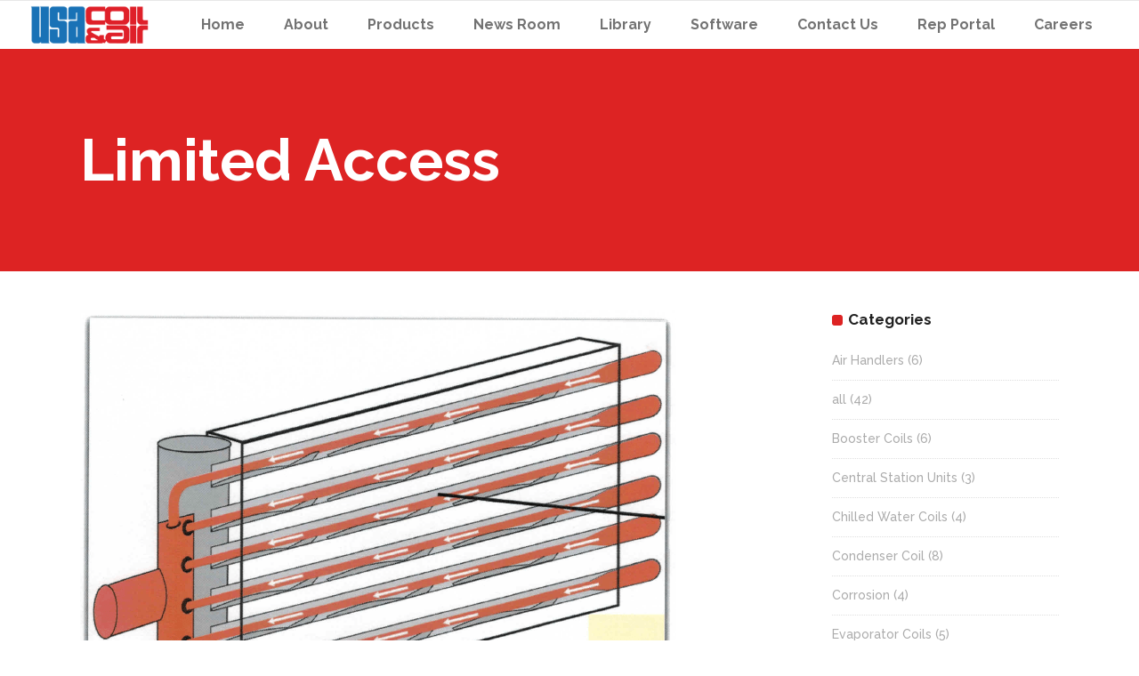

--- FILE ---
content_type: text/html; charset=UTF-8
request_url: https://usacoil.com/category/limited-access/page/2/
body_size: 17005
content:
<!DOCTYPE html>
<html lang="en">
<head>
        	
		<meta charset="UTF-8"/>
		<link rel="profile" href="https://gmpg.org/xfn/11"/>
		<link rel="pingback" href="https://usacoil.com/xmlrpc.php"/>
				<meta name="viewport" content="width=device-width,initial-scale=1,user-scalable=no">
		
	<script type="application/javascript">var qodeCoreAjaxUrl = "https://usacoil.com/wp-admin/admin-ajax.php"</script><meta name='robots' content='index, follow, max-image-preview:large, max-snippet:-1, max-video-preview:-1' />

	<!-- This site is optimized with the Yoast SEO plugin v26.5 - https://yoast.com/wordpress/plugins/seo/ -->
	<title>Limited Access Archives - Page 2 of 4 - USA Coil &amp; Air</title>
	<link rel="canonical" href="https://usacoil.com/category/limited-access/page/2/" />
	<link rel="prev" href="https://usacoil.com/category/limited-access/" />
	<link rel="next" href="https://usacoil.com/category/limited-access/page/3/" />
	<meta property="og:locale" content="en_US" />
	<meta property="og:type" content="article" />
	<meta property="og:title" content="Limited Access Archives - Page 2 of 4 - USA Coil &amp; Air" />
	<meta property="og:url" content="https://usacoil.com/category/limited-access/" />
	<meta property="og:site_name" content="USA Coil &amp; Air" />
	<meta name="twitter:card" content="summary_large_image" />
	<script type="application/ld+json" class="yoast-schema-graph">{"@context":"https://schema.org","@graph":[{"@type":"CollectionPage","@id":"https://usacoil.com/category/limited-access/","url":"https://usacoil.com/category/limited-access/page/2/","name":"Limited Access Archives - Page 2 of 4 - USA Coil &amp; Air","isPartOf":{"@id":"https://usacoil.com/#website"},"primaryImageOfPage":{"@id":"https://usacoil.com/category/limited-access/page/2/#primaryimage"},"image":{"@id":"https://usacoil.com/category/limited-access/page/2/#primaryimage"},"thumbnailUrl":"https://usacoil.com/wp-content/uploads/2019/04/Capture.png","breadcrumb":{"@id":"https://usacoil.com/category/limited-access/page/2/#breadcrumb"},"inLanguage":"en"},{"@type":"ImageObject","inLanguage":"en","@id":"https://usacoil.com/category/limited-access/page/2/#primaryimage","url":"https://usacoil.com/wp-content/uploads/2019/04/Capture.png","contentUrl":"https://usacoil.com/wp-content/uploads/2019/04/Capture.png","width":670,"height":508},{"@type":"BreadcrumbList","@id":"https://usacoil.com/category/limited-access/page/2/#breadcrumb","itemListElement":[{"@type":"ListItem","position":1,"name":"Home","item":"https://usacoil.com/"},{"@type":"ListItem","position":2,"name":"Limited Access"}]},{"@type":"WebSite","@id":"https://usacoil.com/#website","url":"https://usacoil.com/","name":"USA Coil & Air","description":"Commercial Industrial Air Conditioning Coils and Heating Equipment","publisher":{"@id":"https://usacoil.com/#organization"},"potentialAction":[{"@type":"SearchAction","target":{"@type":"EntryPoint","urlTemplate":"https://usacoil.com/?s={search_term_string}"},"query-input":{"@type":"PropertyValueSpecification","valueRequired":true,"valueName":"search_term_string"}}],"inLanguage":"en"},{"@type":"Organization","@id":"https://usacoil.com/#organization","name":"USA Coil & Air","url":"https://usacoil.com/","logo":{"@type":"ImageObject","inLanguage":"en","@id":"https://usacoil.com/#/schema/logo/image/","url":"https://usacoil.com/wp-content/uploads/2020/01/cropped-Logo-Site-tab-2.png","contentUrl":"https://usacoil.com/wp-content/uploads/2020/01/cropped-Logo-Site-tab-2.png","width":512,"height":512,"caption":"USA Coil & Air"},"image":{"@id":"https://usacoil.com/#/schema/logo/image/"}}]}</script>
	<!-- / Yoast SEO plugin. -->


<link rel='dns-prefetch' href='//fonts.googleapis.com' />
<link rel="alternate" type="application/rss+xml" title="USA Coil &amp; Air &raquo; Feed" href="https://usacoil.com/feed/" />
<link rel="alternate" type="application/rss+xml" title="USA Coil &amp; Air &raquo; Comments Feed" href="https://usacoil.com/comments/feed/" />
<link rel="alternate" type="application/rss+xml" title="USA Coil &amp; Air &raquo; Limited Access Category Feed" href="https://usacoil.com/category/limited-access/feed/" />
<style id='wp-img-auto-sizes-contain-inline-css' type='text/css'>
img:is([sizes=auto i],[sizes^="auto," i]){contain-intrinsic-size:3000px 1500px}
/*# sourceURL=wp-img-auto-sizes-contain-inline-css */
</style>
<style id='wp-emoji-styles-inline-css' type='text/css'>

	img.wp-smiley, img.emoji {
		display: inline !important;
		border: none !important;
		box-shadow: none !important;
		height: 1em !important;
		width: 1em !important;
		margin: 0 0.07em !important;
		vertical-align: -0.1em !important;
		background: none !important;
		padding: 0 !important;
	}
/*# sourceURL=wp-emoji-styles-inline-css */
</style>
<style id='wp-block-library-inline-css' type='text/css'>
:root{--wp-block-synced-color:#7a00df;--wp-block-synced-color--rgb:122,0,223;--wp-bound-block-color:var(--wp-block-synced-color);--wp-editor-canvas-background:#ddd;--wp-admin-theme-color:#007cba;--wp-admin-theme-color--rgb:0,124,186;--wp-admin-theme-color-darker-10:#006ba1;--wp-admin-theme-color-darker-10--rgb:0,107,160.5;--wp-admin-theme-color-darker-20:#005a87;--wp-admin-theme-color-darker-20--rgb:0,90,135;--wp-admin-border-width-focus:2px}@media (min-resolution:192dpi){:root{--wp-admin-border-width-focus:1.5px}}.wp-element-button{cursor:pointer}:root .has-very-light-gray-background-color{background-color:#eee}:root .has-very-dark-gray-background-color{background-color:#313131}:root .has-very-light-gray-color{color:#eee}:root .has-very-dark-gray-color{color:#313131}:root .has-vivid-green-cyan-to-vivid-cyan-blue-gradient-background{background:linear-gradient(135deg,#00d084,#0693e3)}:root .has-purple-crush-gradient-background{background:linear-gradient(135deg,#34e2e4,#4721fb 50%,#ab1dfe)}:root .has-hazy-dawn-gradient-background{background:linear-gradient(135deg,#faaca8,#dad0ec)}:root .has-subdued-olive-gradient-background{background:linear-gradient(135deg,#fafae1,#67a671)}:root .has-atomic-cream-gradient-background{background:linear-gradient(135deg,#fdd79a,#004a59)}:root .has-nightshade-gradient-background{background:linear-gradient(135deg,#330968,#31cdcf)}:root .has-midnight-gradient-background{background:linear-gradient(135deg,#020381,#2874fc)}:root{--wp--preset--font-size--normal:16px;--wp--preset--font-size--huge:42px}.has-regular-font-size{font-size:1em}.has-larger-font-size{font-size:2.625em}.has-normal-font-size{font-size:var(--wp--preset--font-size--normal)}.has-huge-font-size{font-size:var(--wp--preset--font-size--huge)}.has-text-align-center{text-align:center}.has-text-align-left{text-align:left}.has-text-align-right{text-align:right}.has-fit-text{white-space:nowrap!important}#end-resizable-editor-section{display:none}.aligncenter{clear:both}.items-justified-left{justify-content:flex-start}.items-justified-center{justify-content:center}.items-justified-right{justify-content:flex-end}.items-justified-space-between{justify-content:space-between}.screen-reader-text{border:0;clip-path:inset(50%);height:1px;margin:-1px;overflow:hidden;padding:0;position:absolute;width:1px;word-wrap:normal!important}.screen-reader-text:focus{background-color:#ddd;clip-path:none;color:#444;display:block;font-size:1em;height:auto;left:5px;line-height:normal;padding:15px 23px 14px;text-decoration:none;top:5px;width:auto;z-index:100000}html :where(.has-border-color){border-style:solid}html :where([style*=border-top-color]){border-top-style:solid}html :where([style*=border-right-color]){border-right-style:solid}html :where([style*=border-bottom-color]){border-bottom-style:solid}html :where([style*=border-left-color]){border-left-style:solid}html :where([style*=border-width]){border-style:solid}html :where([style*=border-top-width]){border-top-style:solid}html :where([style*=border-right-width]){border-right-style:solid}html :where([style*=border-bottom-width]){border-bottom-style:solid}html :where([style*=border-left-width]){border-left-style:solid}html :where(img[class*=wp-image-]){height:auto;max-width:100%}:where(figure){margin:0 0 1em}html :where(.is-position-sticky){--wp-admin--admin-bar--position-offset:var(--wp-admin--admin-bar--height,0px)}@media screen and (max-width:600px){html :where(.is-position-sticky){--wp-admin--admin-bar--position-offset:0px}}

/*# sourceURL=wp-block-library-inline-css */
</style><style id='global-styles-inline-css' type='text/css'>
:root{--wp--preset--aspect-ratio--square: 1;--wp--preset--aspect-ratio--4-3: 4/3;--wp--preset--aspect-ratio--3-4: 3/4;--wp--preset--aspect-ratio--3-2: 3/2;--wp--preset--aspect-ratio--2-3: 2/3;--wp--preset--aspect-ratio--16-9: 16/9;--wp--preset--aspect-ratio--9-16: 9/16;--wp--preset--color--black: #000000;--wp--preset--color--cyan-bluish-gray: #abb8c3;--wp--preset--color--white: #ffffff;--wp--preset--color--pale-pink: #f78da7;--wp--preset--color--vivid-red: #cf2e2e;--wp--preset--color--luminous-vivid-orange: #ff6900;--wp--preset--color--luminous-vivid-amber: #fcb900;--wp--preset--color--light-green-cyan: #7bdcb5;--wp--preset--color--vivid-green-cyan: #00d084;--wp--preset--color--pale-cyan-blue: #8ed1fc;--wp--preset--color--vivid-cyan-blue: #0693e3;--wp--preset--color--vivid-purple: #9b51e0;--wp--preset--gradient--vivid-cyan-blue-to-vivid-purple: linear-gradient(135deg,rgb(6,147,227) 0%,rgb(155,81,224) 100%);--wp--preset--gradient--light-green-cyan-to-vivid-green-cyan: linear-gradient(135deg,rgb(122,220,180) 0%,rgb(0,208,130) 100%);--wp--preset--gradient--luminous-vivid-amber-to-luminous-vivid-orange: linear-gradient(135deg,rgb(252,185,0) 0%,rgb(255,105,0) 100%);--wp--preset--gradient--luminous-vivid-orange-to-vivid-red: linear-gradient(135deg,rgb(255,105,0) 0%,rgb(207,46,46) 100%);--wp--preset--gradient--very-light-gray-to-cyan-bluish-gray: linear-gradient(135deg,rgb(238,238,238) 0%,rgb(169,184,195) 100%);--wp--preset--gradient--cool-to-warm-spectrum: linear-gradient(135deg,rgb(74,234,220) 0%,rgb(151,120,209) 20%,rgb(207,42,186) 40%,rgb(238,44,130) 60%,rgb(251,105,98) 80%,rgb(254,248,76) 100%);--wp--preset--gradient--blush-light-purple: linear-gradient(135deg,rgb(255,206,236) 0%,rgb(152,150,240) 100%);--wp--preset--gradient--blush-bordeaux: linear-gradient(135deg,rgb(254,205,165) 0%,rgb(254,45,45) 50%,rgb(107,0,62) 100%);--wp--preset--gradient--luminous-dusk: linear-gradient(135deg,rgb(255,203,112) 0%,rgb(199,81,192) 50%,rgb(65,88,208) 100%);--wp--preset--gradient--pale-ocean: linear-gradient(135deg,rgb(255,245,203) 0%,rgb(182,227,212) 50%,rgb(51,167,181) 100%);--wp--preset--gradient--electric-grass: linear-gradient(135deg,rgb(202,248,128) 0%,rgb(113,206,126) 100%);--wp--preset--gradient--midnight: linear-gradient(135deg,rgb(2,3,129) 0%,rgb(40,116,252) 100%);--wp--preset--font-size--small: 13px;--wp--preset--font-size--medium: 20px;--wp--preset--font-size--large: 36px;--wp--preset--font-size--x-large: 42px;--wp--preset--spacing--20: 0.44rem;--wp--preset--spacing--30: 0.67rem;--wp--preset--spacing--40: 1rem;--wp--preset--spacing--50: 1.5rem;--wp--preset--spacing--60: 2.25rem;--wp--preset--spacing--70: 3.38rem;--wp--preset--spacing--80: 5.06rem;--wp--preset--shadow--natural: 6px 6px 9px rgba(0, 0, 0, 0.2);--wp--preset--shadow--deep: 12px 12px 50px rgba(0, 0, 0, 0.4);--wp--preset--shadow--sharp: 6px 6px 0px rgba(0, 0, 0, 0.2);--wp--preset--shadow--outlined: 6px 6px 0px -3px rgb(255, 255, 255), 6px 6px rgb(0, 0, 0);--wp--preset--shadow--crisp: 6px 6px 0px rgb(0, 0, 0);}:where(.is-layout-flex){gap: 0.5em;}:where(.is-layout-grid){gap: 0.5em;}body .is-layout-flex{display: flex;}.is-layout-flex{flex-wrap: wrap;align-items: center;}.is-layout-flex > :is(*, div){margin: 0;}body .is-layout-grid{display: grid;}.is-layout-grid > :is(*, div){margin: 0;}:where(.wp-block-columns.is-layout-flex){gap: 2em;}:where(.wp-block-columns.is-layout-grid){gap: 2em;}:where(.wp-block-post-template.is-layout-flex){gap: 1.25em;}:where(.wp-block-post-template.is-layout-grid){gap: 1.25em;}.has-black-color{color: var(--wp--preset--color--black) !important;}.has-cyan-bluish-gray-color{color: var(--wp--preset--color--cyan-bluish-gray) !important;}.has-white-color{color: var(--wp--preset--color--white) !important;}.has-pale-pink-color{color: var(--wp--preset--color--pale-pink) !important;}.has-vivid-red-color{color: var(--wp--preset--color--vivid-red) !important;}.has-luminous-vivid-orange-color{color: var(--wp--preset--color--luminous-vivid-orange) !important;}.has-luminous-vivid-amber-color{color: var(--wp--preset--color--luminous-vivid-amber) !important;}.has-light-green-cyan-color{color: var(--wp--preset--color--light-green-cyan) !important;}.has-vivid-green-cyan-color{color: var(--wp--preset--color--vivid-green-cyan) !important;}.has-pale-cyan-blue-color{color: var(--wp--preset--color--pale-cyan-blue) !important;}.has-vivid-cyan-blue-color{color: var(--wp--preset--color--vivid-cyan-blue) !important;}.has-vivid-purple-color{color: var(--wp--preset--color--vivid-purple) !important;}.has-black-background-color{background-color: var(--wp--preset--color--black) !important;}.has-cyan-bluish-gray-background-color{background-color: var(--wp--preset--color--cyan-bluish-gray) !important;}.has-white-background-color{background-color: var(--wp--preset--color--white) !important;}.has-pale-pink-background-color{background-color: var(--wp--preset--color--pale-pink) !important;}.has-vivid-red-background-color{background-color: var(--wp--preset--color--vivid-red) !important;}.has-luminous-vivid-orange-background-color{background-color: var(--wp--preset--color--luminous-vivid-orange) !important;}.has-luminous-vivid-amber-background-color{background-color: var(--wp--preset--color--luminous-vivid-amber) !important;}.has-light-green-cyan-background-color{background-color: var(--wp--preset--color--light-green-cyan) !important;}.has-vivid-green-cyan-background-color{background-color: var(--wp--preset--color--vivid-green-cyan) !important;}.has-pale-cyan-blue-background-color{background-color: var(--wp--preset--color--pale-cyan-blue) !important;}.has-vivid-cyan-blue-background-color{background-color: var(--wp--preset--color--vivid-cyan-blue) !important;}.has-vivid-purple-background-color{background-color: var(--wp--preset--color--vivid-purple) !important;}.has-black-border-color{border-color: var(--wp--preset--color--black) !important;}.has-cyan-bluish-gray-border-color{border-color: var(--wp--preset--color--cyan-bluish-gray) !important;}.has-white-border-color{border-color: var(--wp--preset--color--white) !important;}.has-pale-pink-border-color{border-color: var(--wp--preset--color--pale-pink) !important;}.has-vivid-red-border-color{border-color: var(--wp--preset--color--vivid-red) !important;}.has-luminous-vivid-orange-border-color{border-color: var(--wp--preset--color--luminous-vivid-orange) !important;}.has-luminous-vivid-amber-border-color{border-color: var(--wp--preset--color--luminous-vivid-amber) !important;}.has-light-green-cyan-border-color{border-color: var(--wp--preset--color--light-green-cyan) !important;}.has-vivid-green-cyan-border-color{border-color: var(--wp--preset--color--vivid-green-cyan) !important;}.has-pale-cyan-blue-border-color{border-color: var(--wp--preset--color--pale-cyan-blue) !important;}.has-vivid-cyan-blue-border-color{border-color: var(--wp--preset--color--vivid-cyan-blue) !important;}.has-vivid-purple-border-color{border-color: var(--wp--preset--color--vivid-purple) !important;}.has-vivid-cyan-blue-to-vivid-purple-gradient-background{background: var(--wp--preset--gradient--vivid-cyan-blue-to-vivid-purple) !important;}.has-light-green-cyan-to-vivid-green-cyan-gradient-background{background: var(--wp--preset--gradient--light-green-cyan-to-vivid-green-cyan) !important;}.has-luminous-vivid-amber-to-luminous-vivid-orange-gradient-background{background: var(--wp--preset--gradient--luminous-vivid-amber-to-luminous-vivid-orange) !important;}.has-luminous-vivid-orange-to-vivid-red-gradient-background{background: var(--wp--preset--gradient--luminous-vivid-orange-to-vivid-red) !important;}.has-very-light-gray-to-cyan-bluish-gray-gradient-background{background: var(--wp--preset--gradient--very-light-gray-to-cyan-bluish-gray) !important;}.has-cool-to-warm-spectrum-gradient-background{background: var(--wp--preset--gradient--cool-to-warm-spectrum) !important;}.has-blush-light-purple-gradient-background{background: var(--wp--preset--gradient--blush-light-purple) !important;}.has-blush-bordeaux-gradient-background{background: var(--wp--preset--gradient--blush-bordeaux) !important;}.has-luminous-dusk-gradient-background{background: var(--wp--preset--gradient--luminous-dusk) !important;}.has-pale-ocean-gradient-background{background: var(--wp--preset--gradient--pale-ocean) !important;}.has-electric-grass-gradient-background{background: var(--wp--preset--gradient--electric-grass) !important;}.has-midnight-gradient-background{background: var(--wp--preset--gradient--midnight) !important;}.has-small-font-size{font-size: var(--wp--preset--font-size--small) !important;}.has-medium-font-size{font-size: var(--wp--preset--font-size--medium) !important;}.has-large-font-size{font-size: var(--wp--preset--font-size--large) !important;}.has-x-large-font-size{font-size: var(--wp--preset--font-size--x-large) !important;}
/*# sourceURL=global-styles-inline-css */
</style>

<style id='classic-theme-styles-inline-css' type='text/css'>
/*! This file is auto-generated */
.wp-block-button__link{color:#fff;background-color:#32373c;border-radius:9999px;box-shadow:none;text-decoration:none;padding:calc(.667em + 2px) calc(1.333em + 2px);font-size:1.125em}.wp-block-file__button{background:#32373c;color:#fff;text-decoration:none}
/*# sourceURL=/wp-includes/css/classic-themes.min.css */
</style>
<link rel='stylesheet' id='contact-form-7-css' href='https://usacoil.com/wp-content/plugins/contact-form-7/includes/css/styles.css?ver=6.1.4' type='text/css' media='all' />
<link rel='stylesheet' id='rs-plugin-settings-css' href='https://usacoil.com/wp-content/plugins/revslider/public/assets/css/rs6.css?ver=6.2.22' type='text/css' media='all' />
<style id='rs-plugin-settings-inline-css' type='text/css'>
#rs-demo-id {}
/*# sourceURL=rs-plugin-settings-inline-css */
</style>
<link rel='stylesheet' id='wpcf7-redirect-script-frontend-css' href='https://usacoil.com/wp-content/plugins/wpcf7-redirect/build/assets/frontend-script.css?ver=2c532d7e2be36f6af233' type='text/css' media='all' />
<link rel='stylesheet' id='startit-qode-default-style-css' href='https://usacoil.com/wp-content/themes/startit/style.css?ver=a67e7bf16072730c8d135ff0cb0ba192' type='text/css' media='all' />
<link rel='stylesheet' id='startit-qode-modules-plugins-css' href='https://usacoil.com/wp-content/themes/startit/assets/css/plugins.min.css?ver=a67e7bf16072730c8d135ff0cb0ba192' type='text/css' media='all' />
<link rel='stylesheet' id='startit-qode-modules-css' href='https://usacoil.com/wp-content/themes/startit/assets/css/modules.min.css?ver=a67e7bf16072730c8d135ff0cb0ba192' type='text/css' media='all' />
<link rel='stylesheet' id='startit-qode-font-awesome-css' href='https://usacoil.com/wp-content/themes/startit/assets/css/font-awesome/css/font-awesome.min.css?ver=a67e7bf16072730c8d135ff0cb0ba192' type='text/css' media='all' />
<link rel='stylesheet' id='startit-qode-font-elegant-css' href='https://usacoil.com/wp-content/themes/startit/assets/css/elegant-icons/style.min.css?ver=a67e7bf16072730c8d135ff0cb0ba192' type='text/css' media='all' />
<link rel='stylesheet' id='startit-qode-ion-icons-css' href='https://usacoil.com/wp-content/themes/startit/assets/css/ion-icons/css/ionicons.min.css?ver=a67e7bf16072730c8d135ff0cb0ba192' type='text/css' media='all' />
<link rel='stylesheet' id='startit-qode-linea-icons-css' href='https://usacoil.com/wp-content/themes/startit/assets/css/linea-icons/style.css?ver=a67e7bf16072730c8d135ff0cb0ba192' type='text/css' media='all' />
<link rel='stylesheet' id='startit-qode-simple-line-icons-css' href='https://usacoil.com/wp-content/themes/startit/assets/css/simple-line-icons/simple-line-icons.css?ver=a67e7bf16072730c8d135ff0cb0ba192' type='text/css' media='all' />
<link rel='stylesheet' id='startit-qode-dripicons-css' href='https://usacoil.com/wp-content/themes/startit/assets/css/dripicons/dripicons.css?ver=a67e7bf16072730c8d135ff0cb0ba192' type='text/css' media='all' />
<link rel='stylesheet' id='startit-qode-blog-css' href='https://usacoil.com/wp-content/themes/startit/assets/css/blog.min.css?ver=a67e7bf16072730c8d135ff0cb0ba192' type='text/css' media='all' />
<link rel='stylesheet' id='mediaelement-css' href='https://usacoil.com/wp-includes/js/mediaelement/mediaelementplayer-legacy.min.css?ver=4.2.17' type='text/css' media='all' />
<link rel='stylesheet' id='wp-mediaelement-css' href='https://usacoil.com/wp-includes/js/mediaelement/wp-mediaelement.min.css?ver=a67e7bf16072730c8d135ff0cb0ba192' type='text/css' media='all' />
<link rel='stylesheet' id='startit-qode-modules-responsive-css' href='https://usacoil.com/wp-content/themes/startit/assets/css/modules-responsive.min.css?ver=a67e7bf16072730c8d135ff0cb0ba192' type='text/css' media='all' />
<link rel='stylesheet' id='startit-qode-blog-responsive-css' href='https://usacoil.com/wp-content/themes/startit/assets/css/blog-responsive.min.css?ver=a67e7bf16072730c8d135ff0cb0ba192' type='text/css' media='all' />
<link rel='stylesheet' id='startit-qode-style-dynamic-responsive-css' href='https://usacoil.com/wp-content/themes/startit/assets/css/style_dynamic_responsive.css?ver=1607718657' type='text/css' media='all' />
<link rel='stylesheet' id='startit-qode-style-dynamic-css' href='https://usacoil.com/wp-content/themes/startit/assets/css/style_dynamic.css?ver=1607718657' type='text/css' media='all' />
<link rel='stylesheet' id='js_composer_front-css' href='https://usacoil.com/wp-content/plugins/js_composer/assets/css/js_composer.min.css?ver=6.3.0' type='text/css' media='all' />
<link rel='stylesheet' id='startit-qode-google-fonts-css' href='https://fonts.googleapis.com/css?family=Raleway%3A100%2C100italic%2C200%2C200italic%2C300%2C300italic%2C400%2C400italic%2C500%2C500italic%2C600%2C600italic%2C700%2C700italic%2C800%2C800italic%2C900%2C900italic%7CRaleway%3A100%2C100italic%2C200%2C200italic%2C300%2C300italic%2C400%2C400italic%2C500%2C500italic%2C600%2C600italic%2C700%2C700italic%2C800%2C800italic%2C900%2C900italic&#038;subset=latin%2Clatin-ext&#038;ver=1.0.0' type='text/css' media='all' />
<link rel='stylesheet' id='select2-css' href='https://usacoil.com/wp-content/themes/startit/framework/admin/assets/css/select2.min.css?ver=a67e7bf16072730c8d135ff0cb0ba192' type='text/css' media='all' />
<link rel='stylesheet' id='qodef-cpt-dashboard-style-css' href='https://usacoil.com/wp-content/plugins/select-core/core-dashboard/assets/css/core-dashboard.min.css?ver=a67e7bf16072730c8d135ff0cb0ba192' type='text/css' media='all' />
<link rel='stylesheet' id='tablepress-default-css' href='https://usacoil.com/wp-content/tablepress-combined.min.css?ver=38' type='text/css' media='all' />
<script type="text/javascript" src="https://usacoil.com/wp-content/plugins/jquery-manager/assets/js/jquery-3.5.1.min.js" id="jquery-core-js"></script>
<script type="text/javascript" src="https://usacoil.com/wp-content/plugins/jquery-manager/assets/js/jquery-migrate-1.4.1.min.js" id="jquery-migrate-js"></script>
<script type="text/javascript" src="https://usacoil.com/wp-content/themes/startit/assets/js/modules/plugins/scrolltoplugin.min.js?ver=a67e7bf16072730c8d135ff0cb0ba192" id="scrollto-js"></script>
<script type="text/javascript" src="https://usacoil.com/wp-content/plugins/revslider/public/assets/js/rbtools.min.js?ver=6.2.22" id="tp-tools-js"></script>
<script type="text/javascript" src="https://usacoil.com/wp-content/plugins/revslider/public/assets/js/rs6.min.js?ver=6.2.22" id="revmin-js"></script>
<link rel="https://api.w.org/" href="https://usacoil.com/wp-json/" /><link rel="alternate" title="JSON" type="application/json" href="https://usacoil.com/wp-json/wp/v2/categories/26" /><!-- Google Tag Manager -->
<script>(function(w,d,s,l,i){w[l]=w[l]||[];w[l].push({'gtm.start':
new Date().getTime(),event:'gtm.js'});var f=d.getElementsByTagName(s)[0],
j=d.createElement(s),dl=l!='dataLayer'?'&l='+l:'';j.async=true;j.src=
'https://www.googletagmanager.com/gtm.js?id='+i+dl;f.parentNode.insertBefore(j,f);
})(window,document,'script','dataLayer','GTM-TFRZJ7');</script>
<!-- End Google Tag Manager --><style type="text/css">.recentcomments a{display:inline !important;padding:0 !important;margin:0 !important;}</style><meta name="generator" content="Powered by WPBakery Page Builder - drag and drop page builder for WordPress."/>
<meta name="generator" content="Powered by Slider Revolution 6.2.22 - responsive, Mobile-Friendly Slider Plugin for WordPress with comfortable drag and drop interface." />
<link rel="icon" href="https://usacoil.com/wp-content/uploads/2020/01/cropped-Logo-Site-tab-2-32x32.png" sizes="32x32" />
<link rel="icon" href="https://usacoil.com/wp-content/uploads/2020/01/cropped-Logo-Site-tab-2-192x192.png" sizes="192x192" />
<link rel="apple-touch-icon" href="https://usacoil.com/wp-content/uploads/2020/01/cropped-Logo-Site-tab-2-180x180.png" />
<meta name="msapplication-TileImage" content="https://usacoil.com/wp-content/uploads/2020/01/cropped-Logo-Site-tab-2-270x270.png" />
<script type="text/javascript">function setREVStartSize(e){
			//window.requestAnimationFrame(function() {				 
				window.RSIW = window.RSIW===undefined ? window.innerWidth : window.RSIW;	
				window.RSIH = window.RSIH===undefined ? window.innerHeight : window.RSIH;	
				try {								
					var pw = document.getElementById(e.c).parentNode.offsetWidth,
						newh;
					pw = pw===0 || isNaN(pw) ? window.RSIW : pw;
					e.tabw = e.tabw===undefined ? 0 : parseInt(e.tabw);
					e.thumbw = e.thumbw===undefined ? 0 : parseInt(e.thumbw);
					e.tabh = e.tabh===undefined ? 0 : parseInt(e.tabh);
					e.thumbh = e.thumbh===undefined ? 0 : parseInt(e.thumbh);
					e.tabhide = e.tabhide===undefined ? 0 : parseInt(e.tabhide);
					e.thumbhide = e.thumbhide===undefined ? 0 : parseInt(e.thumbhide);
					e.mh = e.mh===undefined || e.mh=="" || e.mh==="auto" ? 0 : parseInt(e.mh,0);		
					if(e.layout==="fullscreen" || e.l==="fullscreen") 						
						newh = Math.max(e.mh,window.RSIH);					
					else{					
						e.gw = Array.isArray(e.gw) ? e.gw : [e.gw];
						for (var i in e.rl) if (e.gw[i]===undefined || e.gw[i]===0) e.gw[i] = e.gw[i-1];					
						e.gh = e.el===undefined || e.el==="" || (Array.isArray(e.el) && e.el.length==0)? e.gh : e.el;
						e.gh = Array.isArray(e.gh) ? e.gh : [e.gh];
						for (var i in e.rl) if (e.gh[i]===undefined || e.gh[i]===0) e.gh[i] = e.gh[i-1];
											
						var nl = new Array(e.rl.length),
							ix = 0,						
							sl;					
						e.tabw = e.tabhide>=pw ? 0 : e.tabw;
						e.thumbw = e.thumbhide>=pw ? 0 : e.thumbw;
						e.tabh = e.tabhide>=pw ? 0 : e.tabh;
						e.thumbh = e.thumbhide>=pw ? 0 : e.thumbh;					
						for (var i in e.rl) nl[i] = e.rl[i]<window.RSIW ? 0 : e.rl[i];
						sl = nl[0];									
						for (var i in nl) if (sl>nl[i] && nl[i]>0) { sl = nl[i]; ix=i;}															
						var m = pw>(e.gw[ix]+e.tabw+e.thumbw) ? 1 : (pw-(e.tabw+e.thumbw)) / (e.gw[ix]);					
						newh =  (e.gh[ix] * m) + (e.tabh + e.thumbh);
					}				
					if(window.rs_init_css===undefined) window.rs_init_css = document.head.appendChild(document.createElement("style"));					
					document.getElementById(e.c).height = newh+"px";
					window.rs_init_css.innerHTML += "#"+e.c+"_wrapper { height: "+newh+"px }";				
				} catch(e){
					console.log("Failure at Presize of Slider:" + e)
				}					   
			//});
		  };</script>
<style id="wp-custom-css"></style><style type="text/css" id="qode_startit-custom-css">.qodef-landing-custom .qodef-ptf-category-holder{
	display:none !important;
}

.qodef-landing-custom .qodef-portfolio-list-holder-outer.qodef-ptf-standard article .qodef-item-image-holder{
	border-radius: 3px 3px 0 0;
    backface-visibility: hidden;
}

.qodef-landing-custom .qodef-item-title{
	text-align:center !important;
	padding: 28px 0 37px 0 !important;
}

.qodef-landing-custom .qodef-item-icons-holder .qodef-like,
.qodef-landing-custom .qodef-item-icons-holder .qodef-portfolio-lightbox{
	display:none !important;
}
.qodef-landing-custom .qodef-portfolio-item .qodef-portfolio-shader{
	display:none !important;
}

.qodef-landing-custom .qodef-portfolio-list-holder-outer.qodef-ptf-standard article .qodef-item-icons-holder {
    width: 100%;
    top: -25%;
    left: 0;
    bottom: 0;
    height: 100%;
    padding: 0;
    -webkit-transform: translateY(0) scale(0);
    -ms-transform: translateY(0) scale(0);
    transform: translateY(0) scale(0);
    background-color: rgba(0, 0, 0, 0.15);
	border-radius: 100%;
    padding: 50% 0;
    display: block;
	-webkit-transition: -webkit-transform .5s cubic-bezier(.4,0,.2,1),opacity .2s;
    transition: transform .5s cubic-bezier(.4,0,.2,1),opacity .2s;
}

.qodef-landing-custom .qodef-portfolio-list-holder-outer.qodef-ptf-standard article:hover .qodef-item-icons-holder {
    opacity: 1;
    -webkit-transform: translateY(0) scale(1.2);
    -ms-transform: translateY(0) scale(1.2);
    transform: translateY(0) scale(1.2);
	-webkit-transition: -webkit-transform .35s cubic-bezier(.4,0,.2,1),opacity .35s;
    transition: transform .35s cubic-bezier(.4,0,.2,1),opacity .35s;
	
}

.qodef-landing-custom .qodef-item-icons-holder .qodef-preview{
	position: absolute;
    top: 0;
	left:0;
	width:100%;
	height:100%;
	background-color: transparent !important;
	border:none !important;
	-ms-transform: translateY(0) rotate(0);
	-webkit-transform: translateY(0) rotate(0);
    transform: translateY(0) rotate(0);
}

.qodef-landing-custom .qodef-portfolio-list-holder article .qodef-item-icons-holder a:hover{
	-ms-transform: translateY(0) rotate(0);
	-webkit-transform: translateY(0) rotate(0);
    transform: translateY(0) rotate(0);
}

.qodef-landing-custom .qodef-item-icons-holder .qodef-preview:before{
	content: "\f002" !important;
    font-size: 22px;
    position: relative;
    top: 50%;
    -webkit-transform: translateY(-65%) translateX(-50%);
    -ms-transform: translateY(-75%) translateX(-50%);
    transform: translateY(-75%) translateX(-50%);
    width: 60px;
    height: 60px;
    display: block;
    background: #b2dd4c;
    border-radius: 100%;
    text-align: center;
    line-height: 60px;
    left: 50%;
}
.page-id-2689 .qodef-page-header .qodef-position-right,
.page-id-2689  .qodef-sticky-holder,
.page-id-2689  footer,
.page-id-2689 #qodef-back-to-top{
display: none !important;
}
.page-id-2689  #qodef-particles .qodef-p-content{
width:auto;
}

.qodef-va-fix {
vertical-align: middle;
}

@media only screen and (max-width: 1284px) {
      .page-id-3520.qodef-header-vertical  footer .qodef-four-columns .qodef-column {
              width: 49.5%;
              min-height: initial !important;
}
}

@media only screen and (max-width: 1024px) {
	.page-id-2476 #qodef-meetup-slider.carousel .carousel-inner .item:nth-child(1) .qodef-slider-content,
	.page-id-2476 #qodef-meetup-slider.carousel .carousel-inner .item:nth-child(3) .qodef-slider-content{
		padding-right: 80px;
	}

	.page-id-2476 #qodef-meetup-slider.carousel .carousel-inner .item:nth-child(1) .qodef-graphic-content,
	.page-id-2476 #qodef-meetup-slider.carousel .carousel-inner .item:nth-child(3) .qodef-graphic-content {
		padding-right: 0;
	}
	
	.page-id-2476 #qodef-meetup-slider.carousel .carousel-inner .item:nth-child(2) .qodef-graphic-content,
	.page-id-2476 #qodef-meetup-slider.carousel .carousel-inner .item:nth-child(4) .qodef-graphic-content {
		display: none;
	}
	
	.page-id-2476 #qodef-meetup-slider.carousel .carousel-inner .item:nth-child(2) .qodef-slider-content,
	.page-id-2476 #qodef-meetup-slider.carousel .carousel-inner .item:nth-child(4) .qodef-slider-content{
		padding-left: 80px;
	}
}

@media only screen and (max-width: 768px) {
	.page-id-2476 #qodef-meetup-slider.carousel .carousel-inner .item:nth-child(1) .qodef-slider-content,
	.page-id-2476 #qodef-meetup-slider.carousel .carousel-inner .item:nth-child(3) .qodef-slider-content{
		padding-left: 80px;
	}

	.page-id-2476 #qodef-meetup-slider.carousel .carousel-inner .item:nth-child(1) .qodef-graphic-content,
	.page-id-2476 #qodef-meetup-slider.carousel .carousel-inner .item:nth-child(3) .qodef-graphic-content {
		display: none;
	}

      .page-id-3520.qodef-header-vertical  footer .qodef-four-columns .qodef-column {
              width: 100%;
              min-height: initial !important;
       }
}
@media only screen and (max-width: 480px) {
	.page-id-2476 #qodef-meetup-slider.carousel .carousel-inner .item:nth-child(1) .qodef-slider-content,
	.page-id-2476 #qodef-meetup-slider.carousel .carousel-inner .item:nth-child(2) .qodef-slider-content,
	.page-id-2476 #qodef-meetup-slider.carousel .carousel-inner .item:nth-child(3) .qodef-slider-content,
	.page-id-2476 #qodef-meetup-slider.carousel .carousel-inner .item:nth-child(4) .qodef-slider-content {
		padding-left: 20px;
	}
}


.landing-new-custom .qodef-portfolio-item .qodef-portfolio-shader{
	background-color: rgba(34, 34, 34, 0.8);
	-webkit-transform: scale(1);
    -ms-transform: scale(1);
    transform: scale(1);
	border-radius:0;
	top:0;
	left:0;
	padding:0;
	border-radius: 15px;
}

.landing-new-custom  .qodef-portfolio-list-holder-outer .qodef-item-title{
	font-size:22px;
	color:#fff;
	font-weight:700;
}

.landing-new-custom  .qodef-portfolio-list-holder-outer .qodef-item-text-holder .qodef-ptf-category-holder{
	display:none;
}

.landing-new-custom  .qodef-portfolio-list-holder-outer article{
	border-radius: 15px;
	overflow:hidden;
box-shadow: 4px 4px 15px #c3c3c3;
}
.landing-new-custom  .qodef-portfolio-filter-holder .qodef-portfolio-filter-holder-inner ul li span{
	font-size:16px;
	color: #686868;
}
.landing-new-custom  .qodef-portfolio-filter-holder .qodef-portfolio-filter-holder-inner ul li span:hover{
	color:#b2dd4c;
}

.landing-new-custom  .qodef-portfolio-filter-holder{
	margin-bottom: 86px;
}</style><noscript><style> .wpb_animate_when_almost_visible { opacity: 1; }</style></noscript></head>

<body data-rsssl=1 class="archive paged category category-limited-access category-26 paged-2 category-paged-2 wp-theme-startit select-core-2.2.1 startit-ver-4.1.1  qodef-blog-installed qodef-top-bar-mobile-hide qodef-header-standard qodef-sticky-header-on-scroll-up qodef-default-mobile-header qodef-sticky-up-mobile-header qodef-dropdown-animate-height wpb-js-composer js-comp-ver-6.3.0 vc_responsive">

<div class="qodef-wrapper">
    <div class="qodef-wrapper-inner">
        
<header class="qodef-page-header">
        <div class="qodef-menu-area" >
        			            <div class="qodef-vertical-align-containers">
                <div class="qodef-position-left">
                    <div class="qodef-position-left-inner">
                        
<div class="qodef-logo-wrapper">
    <a href="https://usacoil.com/" style="height: 132px;">
        <img class="qodef-normal-logo" src="https://usacoil.com/wp-content/uploads/2020/01/USA-Large-Logo-No-Background.png" alt="logo"/>
        <img class="qodef-dark-logo" src="https://usacoil.com/wp-content/uploads/2020/01/USA-Large-Logo-No-Background.png" alt="dark logo"/>        <img class="qodef-light-logo" src="https://usacoil.com/wp-content/uploads/2020/01/USA-Large-Logo-No-Background.png" alt="light logo"/>    </a>
</div>

                    </div>
                </div>
                <div class="qodef-position-right">
                    <div class="qodef-position-right-inner">
                        
<nav class="qodef-main-menu qodef-drop-down qodef-default-nav">
    <ul id="menu-mymenu" class="clearfix"><li id="nav-menu-item-9" class="menu-item menu-item-type-post_type menu-item-object-page  narrow"><a href="https://usacoil.com/home/" class=""><span class="item_outer"><span class="item_inner"><span class="menu_icon_wrapper"><i class="menu_icon null fa"></i></span><span class="item_text">Home</span></span><span class="plus"></span></span></a></li>
<li id="nav-menu-item-53" class="menu-item menu-item-type-post_type menu-item-object-page  narrow"><a href="https://usacoil.com/about-us/" class=""><span class="item_outer"><span class="item_inner"><span class="menu_icon_wrapper"><i class="menu_icon null fa"></i></span><span class="item_text">About</span></span><span class="plus"></span></span></a></li>
<li id="nav-menu-item-85" class="menu-item menu-item-type-post_type menu-item-object-page  narrow"><a href="https://usacoil.com/products/" class=""><span class="item_outer"><span class="item_inner"><span class="menu_icon_wrapper"><i class="menu_icon null fa"></i></span><span class="item_text">Products</span></span><span class="plus"></span></span></a></li>
<li id="nav-menu-item-1452" class="menu-item menu-item-type-custom menu-item-object-custom  narrow"><a href="/news-room" class=""><span class="item_outer"><span class="item_inner"><span class="menu_icon_wrapper"><i class="menu_icon null fa"></i></span><span class="item_text">News Room</span></span><span class="plus"></span></span></a></li>
<li id="nav-menu-item-1546" class="menu-item menu-item-type-post_type menu-item-object-page  narrow"><a href="https://usacoil.com/docs/" class=""><span class="item_outer"><span class="item_inner"><span class="menu_icon_wrapper"><i class="menu_icon null fa"></i></span><span class="item_text">Library</span></span><span class="plus"></span></span></a></li>
<li id="nav-menu-item-102" class="menu-item menu-item-type-post_type menu-item-object-page  narrow"><a href="https://usacoil.com/coil-selection/" class=""><span class="item_outer"><span class="item_inner"><span class="menu_icon_wrapper"><i class="menu_icon null fa"></i></span><span class="item_text">Software</span></span><span class="plus"></span></span></a></li>
<li id="nav-menu-item-46" class="menu-item menu-item-type-post_type menu-item-object-page  narrow"><a href="https://usacoil.com/contact-us/" class=""><span class="item_outer"><span class="item_inner"><span class="menu_icon_wrapper"><i class="menu_icon null fa"></i></span><span class="item_text">Contact Us</span></span><span class="plus"></span></span></a></li>
<li id="nav-menu-item-2923" class="menu-item menu-item-type-post_type menu-item-object-page  narrow"><a href="https://usacoil.com/rep-portal/" class=""><span class="item_outer"><span class="item_inner"><span class="menu_icon_wrapper"><i class="menu_icon null fa"></i></span><span class="item_text">Rep Portal</span></span><span class="plus"></span></span></a></li>
<li id="nav-menu-item-3230" class="menu-item menu-item-type-post_type menu-item-object-page  narrow"><a href="https://usacoil.com/careers/" class=""><span class="item_outer"><span class="item_inner"><span class="menu_icon_wrapper"><i class="menu_icon null fa"></i></span><span class="item_text">Careers</span></span><span class="plus"></span></span></a></li>
</ul></nav>

                                            </div>
                </div>
            </div>
            </div>
        
<div class="qodef-sticky-header">
        <div class="qodef-sticky-holder">
                <div class=" qodef-vertical-align-containers">
                <div class="qodef-position-left">
                    <div class="qodef-position-left-inner">
                        
<div class="qodef-logo-wrapper">
    <a href="https://usacoil.com/" style="height: 132px;">
        <img class="qodef-normal-logo" src="https://usacoil.com/wp-content/uploads/2020/01/USA-Large-Logo-No-Background.png" alt="logo"/>
        <img class="qodef-dark-logo" src="https://usacoil.com/wp-content/uploads/2020/01/USA-Large-Logo-No-Background.png" alt="dark logo"/>        <img class="qodef-light-logo" src="https://usacoil.com/wp-content/uploads/2020/01/USA-Large-Logo-No-Background.png" alt="light logo"/>    </a>
</div>

                    </div>
                </div>
                <div class="qodef-position-right">
                    <div class="qodef-position-right-inner">

                        
<nav class="qodef-main-menu qodef-drop-down qodef-sticky-nav">
    <ul id="menu-mymenu-1" class="clearfix"><li id="sticky-nav-menu-item-9" class="menu-item menu-item-type-post_type menu-item-object-page  narrow"><a href="https://usacoil.com/home/" class=""><span class="item_outer"><span class="item_inner"><span class="menu_icon_wrapper"><i class="menu_icon null fa"></i></span><span class="item_text">Home</span></span><span class="plus"></span></span></a></li>
<li id="sticky-nav-menu-item-53" class="menu-item menu-item-type-post_type menu-item-object-page  narrow"><a href="https://usacoil.com/about-us/" class=""><span class="item_outer"><span class="item_inner"><span class="menu_icon_wrapper"><i class="menu_icon null fa"></i></span><span class="item_text">About</span></span><span class="plus"></span></span></a></li>
<li id="sticky-nav-menu-item-85" class="menu-item menu-item-type-post_type menu-item-object-page  narrow"><a href="https://usacoil.com/products/" class=""><span class="item_outer"><span class="item_inner"><span class="menu_icon_wrapper"><i class="menu_icon null fa"></i></span><span class="item_text">Products</span></span><span class="plus"></span></span></a></li>
<li id="sticky-nav-menu-item-1452" class="menu-item menu-item-type-custom menu-item-object-custom  narrow"><a href="/news-room" class=""><span class="item_outer"><span class="item_inner"><span class="menu_icon_wrapper"><i class="menu_icon null fa"></i></span><span class="item_text">News Room</span></span><span class="plus"></span></span></a></li>
<li id="sticky-nav-menu-item-1546" class="menu-item menu-item-type-post_type menu-item-object-page  narrow"><a href="https://usacoil.com/docs/" class=""><span class="item_outer"><span class="item_inner"><span class="menu_icon_wrapper"><i class="menu_icon null fa"></i></span><span class="item_text">Library</span></span><span class="plus"></span></span></a></li>
<li id="sticky-nav-menu-item-102" class="menu-item menu-item-type-post_type menu-item-object-page  narrow"><a href="https://usacoil.com/coil-selection/" class=""><span class="item_outer"><span class="item_inner"><span class="menu_icon_wrapper"><i class="menu_icon null fa"></i></span><span class="item_text">Software</span></span><span class="plus"></span></span></a></li>
<li id="sticky-nav-menu-item-46" class="menu-item menu-item-type-post_type menu-item-object-page  narrow"><a href="https://usacoil.com/contact-us/" class=""><span class="item_outer"><span class="item_inner"><span class="menu_icon_wrapper"><i class="menu_icon null fa"></i></span><span class="item_text">Contact Us</span></span><span class="plus"></span></span></a></li>
<li id="sticky-nav-menu-item-2923" class="menu-item menu-item-type-post_type menu-item-object-page  narrow"><a href="https://usacoil.com/rep-portal/" class=""><span class="item_outer"><span class="item_inner"><span class="menu_icon_wrapper"><i class="menu_icon null fa"></i></span><span class="item_text">Rep Portal</span></span><span class="plus"></span></span></a></li>
<li id="sticky-nav-menu-item-3230" class="menu-item menu-item-type-post_type menu-item-object-page  narrow"><a href="https://usacoil.com/careers/" class=""><span class="item_outer"><span class="item_inner"><span class="menu_icon_wrapper"><i class="menu_icon null fa"></i></span><span class="item_text">Careers</span></span><span class="plus"></span></span></a></li>
</ul></nav>


                    </div>
                </div>
            </div>
                </div>
</div>

</header>


<header class="qodef-mobile-header">
    <div class="qodef-mobile-header-inner">
                <div class="qodef-mobile-header-holder">
            <div class="qodef-grid">
                <div class="qodef-vertical-align-containers">
                                            <div class="qodef-mobile-menu-opener">
                            <a href="javascript:void(0)">
                    <span class="qodef-mobile-opener-icon-holder">
                        <i class="qodef-icon-font-awesome fa fa-bars " ></i>                    </span>
                            </a>
                        </div>
                                                                <div class="qodef-position-center">
                            <div class="qodef-position-center-inner">
                                
<div class="qodef-mobile-logo-wrapper">
    <a href="https://usacoil.com/" style="height: 132px">
        <img src="https://usacoil.com/wp-content/uploads/2020/01/USA-Large-Logo-No-Background.png" alt="mobile-logo"/>
    </a>
</div>

                            </div>
                        </div>
                                        <div class="qodef-position-right">
                        <div class="qodef-position-right-inner">
                                                    </div>
                    </div>
                </div> <!-- close .qodef-vertical-align-containers -->
            </div>
        </div>
        
<nav class="qodef-mobile-nav">
    <div class="qodef-grid">
        <ul id="menu-mymenu-2" class=""><li id="mobile-menu-item-9" class="menu-item menu-item-type-post_type menu-item-object-page "><a href="https://usacoil.com/home/" class=""><span>Home</span></a></li>
<li id="mobile-menu-item-53" class="menu-item menu-item-type-post_type menu-item-object-page "><a href="https://usacoil.com/about-us/" class=""><span>About</span></a></li>
<li id="mobile-menu-item-85" class="menu-item menu-item-type-post_type menu-item-object-page "><a href="https://usacoil.com/products/" class=""><span>Products</span></a></li>
<li id="mobile-menu-item-1452" class="menu-item menu-item-type-custom menu-item-object-custom "><a href="/news-room" class=""><span>News Room</span></a></li>
<li id="mobile-menu-item-1546" class="menu-item menu-item-type-post_type menu-item-object-page "><a href="https://usacoil.com/docs/" class=""><span>Library</span></a></li>
<li id="mobile-menu-item-102" class="menu-item menu-item-type-post_type menu-item-object-page "><a href="https://usacoil.com/coil-selection/" class=""><span>Software</span></a></li>
<li id="mobile-menu-item-46" class="menu-item menu-item-type-post_type menu-item-object-page "><a href="https://usacoil.com/contact-us/" class=""><span>Contact Us</span></a></li>
<li id="mobile-menu-item-2923" class="menu-item menu-item-type-post_type menu-item-object-page "><a href="https://usacoil.com/rep-portal/" class=""><span>Rep Portal</span></a></li>
<li id="mobile-menu-item-3230" class="menu-item menu-item-type-post_type menu-item-object-page "><a href="https://usacoil.com/careers/" class=""><span>Careers</span></a></li>
</ul>    </div>
</nav>

    </div>
</header> <!-- close .qodef-mobile-header -->



                    <a id='qodef-back-to-top'  href='#'>
                <span class="qodef-icon-stack">
                     <i class="qodef-icon-font-awesome fa fa-chevron-up " ></i>                </span>
            </a>
                
        <div class="qodef-content" >
 <div class="qodef-content-inner">
    <div class="qodef-title qodef-standard-type qodef-content-left-alignment qodef-animation-no" style="height:250px;" data-height="250" >
        <div class="qodef-title-image"></div>
        <div class="qodef-title-holder" >
            <div class="qodef-container clearfix">
                <div class="qodef-container-inner">
                    <div class="qodef-title-subtitle-holder" style="">
                        <div class="qodef-title-subtitle-holder-inner">
                                                        <h1 ><span>Limited Access</span></h1>
                                                                                                                    </div>
                    </div>
                </div>
            </div>
        </div>
    </div>

<div class="qodef-container">
	<div class="qodef-container-inner clearfix">
			<div class="qodef-two-columns-75-25 qodef-content-has-sidebar  clearfix">
		<div class="qodef-column1 qodef-content-left-from-sidebar">
			<div class="qodef-column-inner">
				<div class="qodef-blog-holder qodef-blog-type-standard">
	<article id="post-1802" class="post-1802 post type-post status-publish format-standard has-post-thumbnail hentry category-all category-indoor category-limited-access category-uncategorized tag-coil-selection tag-coils tag-hot-water-booster-coils tag-limited-access tag-maintenance tag-newletters tag-preheat-coils tag-replacement tag-replacement-coils tag-selection">
	<div class="qodef-post-content">
			<div class="qodef-post-image">
		<a href="https://usacoil.com/preheat-steam-coils/" title="Preheat Steam Coils &#8211; Creating Higher Performance and Longevity">
			<img width="670" height="508" src="https://usacoil.com/wp-content/uploads/2019/04/Capture.png" class="attachment-full size-full wp-post-image" alt="" decoding="async" fetchpriority="high" srcset="https://usacoil.com/wp-content/uploads/2019/04/Capture.png 670w, https://usacoil.com/wp-content/uploads/2019/04/Capture-300x227.png 300w" sizes="(max-width: 670px) 100vw, 670px" />		</a>
	</div>
		<div class="qodef-post-text">
			<div class="qodef-post-text-inner">
				<div class="qodef-blog-standard-post-date">
	<span class="date">17</span>
	<span class="month">Apr</span>
</div>				<div class="qodef-blog-standard-info-holder">
					<h2 class="qodef-post-title">
	<a href="https://usacoil.com/preheat-steam-coils/" title="Preheat Steam Coils &#8211; Creating Higher Performance and Longevity">Preheat Steam Coils &#8211; Creating Higher Performance and Longevity</a>
</h2>					<div class="qodef-post-info">
						<div class="qodef-post-info-author">by <a class="qodef-post-info-author-link" href="https://usacoil.com/author/usacoil/">USA Coil</a></div>
<div class="qodef-post-info-category">
    in <a href="https://usacoil.com/category/all/" rel="category tag">all</a>, <a href="https://usacoil.com/category/indoor/" rel="category tag">Indoor</a>, <a href="https://usacoil.com/category/limited-access/" rel="category tag">Limited Access</a>, <a href="https://usacoil.com/category/uncategorized/" rel="category tag">Uncategorized</a></div><div class="qodef-post-info-comments-holder"><a class="qodef-post-info-comments" href="https://usacoil.com/preheat-steam-coils/#respond" target="_self">Comments</a></div>					</div>
				</div>
				<p class="qodef-post-excerpt">Most HVAC steam heating coils operate with steam pressure below 25 PSIG, and a very large percentage are below 15 PSIG. These coils have specific piping and coil arrangement requirements to allow these systems to optimize performance and avoid systematic problems that require premature replacement.

&nbsp;

Preheat coils in most of the country will require an arrangement that deals with below freezing air temperatures. In conjunction with...</p><a href="https://usacoil.com/preheat-steam-coils/" target="_self"  class="qodef-btn qodef-btn-small qodef-btn-default"  >        <span class="qodef-btn-text">Read More</span>    <span class="qodef-btn-text-icon"></span></a>			</div>
		</div>
	</div>
</article><article id="post-1798" class="post-1798 post type-post status-publish format-standard has-post-thumbnail hentry category-air-handlers category-all category-limited-access category-uncategorized tag-air-handlers tag-coil-selection tag-coils tag-hvac tag-limited-access tag-newletters tag-replacement tag-replacement-coils tag-selection">
	<div class="qodef-post-content">
			<div class="qodef-post-image">
		<a href="https://usacoil.com/maintaining-air-handlers/" title="Maintaining Your Air Handler">
			<img width="500" height="260" src="https://usacoil.com/wp-content/uploads/2019/04/Modular500.png" class="attachment-full size-full wp-post-image" alt="Maintaining Your Air Handlers" decoding="async" srcset="https://usacoil.com/wp-content/uploads/2019/04/Modular500.png 500w, https://usacoil.com/wp-content/uploads/2019/04/Modular500-300x156.png 300w" sizes="(max-width: 500px) 100vw, 500px" />		</a>
	</div>
		<div class="qodef-post-text">
			<div class="qodef-post-text-inner">
				<div class="qodef-blog-standard-post-date">
	<span class="date">10</span>
	<span class="month">Apr</span>
</div>				<div class="qodef-blog-standard-info-holder">
					<h2 class="qodef-post-title">
	<a href="https://usacoil.com/maintaining-air-handlers/" title="Maintaining Your Air Handler">Maintaining Your Air Handler</a>
</h2>					<div class="qodef-post-info">
						<div class="qodef-post-info-author">by <a class="qodef-post-info-author-link" href="https://usacoil.com/author/usacoil/">USA Coil</a></div>
<div class="qodef-post-info-category">
    in <a href="https://usacoil.com/category/air-handlers/" rel="category tag">Air Handlers</a>, <a href="https://usacoil.com/category/all/" rel="category tag">all</a>, <a href="https://usacoil.com/category/limited-access/" rel="category tag">Limited Access</a>, <a href="https://usacoil.com/category/uncategorized/" rel="category tag">Uncategorized</a></div><div class="qodef-post-info-comments-holder"><a class="qodef-post-info-comments" href="https://usacoil.com/maintaining-air-handlers/#respond" target="_self">Comments</a></div>					</div>
				</div>
				<p class="qodef-post-excerpt">&nbsp;

Central station air handlers require constant attention to ensure the units perform efficiently and have a longevity of up to 2 to 3 decades. By their very nature and because of space conditions, these units almost never have enough space and access to make this job an easy one.

&nbsp;

Most units fabricated before 1985 are a single-wall type with insulation exposed to the air flow and...</p><a href="https://usacoil.com/maintaining-air-handlers/" target="_self"  class="qodef-btn qodef-btn-small qodef-btn-default"  >        <span class="qodef-btn-text">Read More</span>    <span class="qodef-btn-text-icon"></span></a>			</div>
		</div>
	</div>
</article><article id="post-1795" class="post-1795 post type-post status-publish format-standard has-post-thumbnail hentry category-all category-limited-access category-shipping category-uncategorized tag-application tag-coil-selection tag-coils tag-limited-access tag-maintenance tag-newletters tag-replacement tag-replacement-coils tag-selection tag-shipping">
	<div class="qodef-post-content">
			<div class="qodef-post-image">
		<a href="https://usacoil.com/coil-quality/" title="So&#8230; You Think Coil Quality is an Easy Task?">
			<img width="384" height="384" src="https://usacoil.com/wp-content/uploads/2019/03/Coil-in-crate-icon-002.jpg" class="attachment-full size-full wp-post-image" alt="Coil in Crate" decoding="async" srcset="https://usacoil.com/wp-content/uploads/2019/03/Coil-in-crate-icon-002.jpg 384w, https://usacoil.com/wp-content/uploads/2019/03/Coil-in-crate-icon-002-150x150.jpg 150w, https://usacoil.com/wp-content/uploads/2019/03/Coil-in-crate-icon-002-300x300.jpg 300w" sizes="(max-width: 384px) 100vw, 384px" />		</a>
	</div>
		<div class="qodef-post-text">
			<div class="qodef-post-text-inner">
				<div class="qodef-blog-standard-post-date">
	<span class="date">27</span>
	<span class="month">Mar</span>
</div>				<div class="qodef-blog-standard-info-holder">
					<h2 class="qodef-post-title">
	<a href="https://usacoil.com/coil-quality/" title="So&#8230; You Think Coil Quality is an Easy Task?">So&#8230; You Think Coil Quality is an Easy Task?</a>
</h2>					<div class="qodef-post-info">
						<div class="qodef-post-info-author">by <a class="qodef-post-info-author-link" href="https://usacoil.com/author/usacoil/">USA Coil</a></div>
<div class="qodef-post-info-category">
    in <a href="https://usacoil.com/category/all/" rel="category tag">all</a>, <a href="https://usacoil.com/category/limited-access/" rel="category tag">Limited Access</a>, <a href="https://usacoil.com/category/shipping/" rel="category tag">Shipping</a>, <a href="https://usacoil.com/category/uncategorized/" rel="category tag">Uncategorized</a></div><div class="qodef-post-info-comments-holder"><a class="qodef-post-info-comments" href="https://usacoil.com/coil-quality/#respond" target="_self">Comments</a></div>					</div>
				</div>
				<p class="qodef-post-excerpt">Coils are an unusual piece of equipment and often very misunderstood by most of the HVAC Industry. At USA Coil &amp; Air, we take quality control seriously from the time we receive an inquiry until the manufactured coil has been installed.

&nbsp;

USA Coil &amp; Air is primarily in the replacement and fast-ship business. For us, Rule #1 is the “clock is running” when the problem or...</p><a href="https://usacoil.com/coil-quality/" target="_self"  class="qodef-btn qodef-btn-small qodef-btn-default"  >        <span class="qodef-btn-text">Read More</span>    <span class="qodef-btn-text-icon"></span></a>			</div>
		</div>
	</div>
</article><article id="post-1789" class="post-1789 post type-post status-publish format-standard has-post-thumbnail hentry category-all category-indoor category-limited-access category-uncategorized tag-coil-selection tag-coils tag-half-coils tag-hvac tag-limited-access tag-maintenance tag-newletters tag-replacement tag-replacement-coils tag-sectional-coil tag-selection">
	<div class="qodef-post-content">
			<div class="qodef-post-image">
		<a href="https://usacoil.com/alternative-for-installing-replacement-coils/" title="Alternatives for Installing Replacement Coils that are too Long">
			<img width="1152" height="765" src="https://usacoil.com/wp-content/uploads/2019/03/Sectional-Coil-No-Background.png" class="attachment-full size-full wp-post-image" alt="Sectional Coil" decoding="async" loading="lazy" srcset="https://usacoil.com/wp-content/uploads/2019/03/Sectional-Coil-No-Background.png 1152w, https://usacoil.com/wp-content/uploads/2019/03/Sectional-Coil-No-Background-300x199.png 300w, https://usacoil.com/wp-content/uploads/2019/03/Sectional-Coil-No-Background-768x510.png 768w, https://usacoil.com/wp-content/uploads/2019/03/Sectional-Coil-No-Background-1024x680.png 1024w" sizes="auto, (max-width: 1152px) 100vw, 1152px" />		</a>
	</div>
		<div class="qodef-post-text">
			<div class="qodef-post-text-inner">
				<div class="qodef-blog-standard-post-date">
	<span class="date">20</span>
	<span class="month">Mar</span>
</div>				<div class="qodef-blog-standard-info-holder">
					<h2 class="qodef-post-title">
	<a href="https://usacoil.com/alternative-for-installing-replacement-coils/" title="Alternatives for Installing Replacement Coils that are too Long">Alternatives for Installing Replacement Coils that are too Long</a>
</h2>					<div class="qodef-post-info">
						<div class="qodef-post-info-author">by <a class="qodef-post-info-author-link" href="https://usacoil.com/author/usacoil/">USA Coil</a></div>
<div class="qodef-post-info-category">
    in <a href="https://usacoil.com/category/all/" rel="category tag">all</a>, <a href="https://usacoil.com/category/indoor/" rel="category tag">Indoor</a>, <a href="https://usacoil.com/category/limited-access/" rel="category tag">Limited Access</a>, <a href="https://usacoil.com/category/uncategorized/" rel="category tag">Uncategorized</a></div><div class="qodef-post-info-comments-holder"><a class="qodef-post-info-comments" href="https://usacoil.com/alternative-for-installing-replacement-coils/#respond" target="_self">Comments</a></div>					</div>
				</div>
				<p class="qodef-post-excerpt">Many heating and cooling coils are installed in air handling units with very limited access to the unit. This often occurs because the original designer didn’t give much thought to possible future replacement of the coils and fans. We have all seen ductwork, electric lines, water lines, boilers, chillers, pumps, and other air handlers where it’s impossible to install a new coil. The pull length...</p><a href="https://usacoil.com/alternative-for-installing-replacement-coils/" target="_self"  class="qodef-btn qodef-btn-small qodef-btn-default"  >        <span class="qodef-btn-text">Read More</span>    <span class="qodef-btn-text-icon"></span></a>			</div>
		</div>
	</div>
</article><article id="post-1786" class="post-1786 post type-post status-publish format-standard has-post-thumbnail hentry category-all category-chilled-water-coils category-indoor category-limited-access category-uncategorized tag-chilled-water-coils tag-coil-selection tag-coils tag-hvac tag-limited-access tag-maintenance tag-newletters tag-replacement tag-replacement-coils tag-selection">
	<div class="qodef-post-content">
			<div class="qodef-post-image">
		<a href="https://usacoil.com/capacity-changes/" title="Capacity Changes">
			<img width="820" height="450" src="https://usacoil.com/wp-content/uploads/2017/01/Fluid-Coil-820x450.png" class="attachment-full size-full wp-post-image" alt="" decoding="async" loading="lazy" srcset="https://usacoil.com/wp-content/uploads/2017/01/Fluid-Coil-820x450.png 820w, https://usacoil.com/wp-content/uploads/2017/01/Fluid-Coil-820x450-300x165.png 300w, https://usacoil.com/wp-content/uploads/2017/01/Fluid-Coil-820x450-768x421.png 768w" sizes="auto, (max-width: 820px) 100vw, 820px" />		</a>
	</div>
		<div class="qodef-post-text">
			<div class="qodef-post-text-inner">
				<div class="qodef-blog-standard-post-date">
	<span class="date">13</span>
	<span class="month">Mar</span>
</div>				<div class="qodef-blog-standard-info-holder">
					<h2 class="qodef-post-title">
	<a href="https://usacoil.com/capacity-changes/" title="Capacity Changes">Capacity Changes</a>
</h2>					<div class="qodef-post-info">
						<div class="qodef-post-info-author">by <a class="qodef-post-info-author-link" href="https://usacoil.com/author/usacoil/">USA Coil</a></div>
<div class="qodef-post-info-category">
    in <a href="https://usacoil.com/category/all/" rel="category tag">all</a>, <a href="https://usacoil.com/category/chilled-water-coils/" rel="category tag">Chilled Water Coils</a>, <a href="https://usacoil.com/category/indoor/" rel="category tag">Indoor</a>, <a href="https://usacoil.com/category/limited-access/" rel="category tag">Limited Access</a>, <a href="https://usacoil.com/category/uncategorized/" rel="category tag">Uncategorized</a></div><div class="qodef-post-info-comments-holder"><a class="qodef-post-info-comments" href="https://usacoil.com/capacity-changes/#respond" target="_self">Comments</a></div>					</div>
				</div>
				<p class="qodef-post-excerpt">It’s often difficult to understand circuitry on a chilled water coil. Changes to the “circuitry” and changes to the “tube diameter” will affect the overall capacity and pressure drops. Each time you change the circuitry on a coil selection, you have a positive, which relates to a higher capacity or lower fluid side pressure drop. The negative is either a lower capacity or a higher...</p><a href="https://usacoil.com/capacity-changes/" target="_self"  class="qodef-btn qodef-btn-small qodef-btn-default"  >        <span class="qodef-btn-text">Read More</span>    <span class="qodef-btn-text-icon"></span></a>			</div>
		</div>
	</div>
</article><article id="post-1783" class="post-1783 post type-post status-publish format-standard has-post-thumbnail hentry category-all category-condenser-coil category-hot-water-booster-coils category-hot-water-coils category-indoor category-limited-access category-sentry-guard category-uncategorized tag-application tag-coil-selection tag-coils tag-freeze-event tag-heating-coils tag-hot-water-booster-coils tag-hot-water-coils tag-hvac tag-limited-access tag-maintenance tag-newletters tag-preheat-coils tag-replacement tag-replacement-coils tag-selection tag-sentry-guard">
	<div class="qodef-post-content">
			<div class="qodef-post-image">
		<a href="https://usacoil.com/pros-and-cons-of-anti-freeze-in-water-coils/" title="Pros and Cons of Anti-Freeze in Water Coils">
			<img width="576" height="263" src="https://usacoil.com/wp-content/uploads/2019/03/Sentry-Guard.png" class="attachment-full size-full wp-post-image" alt="Sentry Guard" decoding="async" loading="lazy" srcset="https://usacoil.com/wp-content/uploads/2019/03/Sentry-Guard.png 576w, https://usacoil.com/wp-content/uploads/2019/03/Sentry-Guard-300x137.png 300w" sizes="auto, (max-width: 576px) 100vw, 576px" />		</a>
	</div>
		<div class="qodef-post-text">
			<div class="qodef-post-text-inner">
				<div class="qodef-blog-standard-post-date">
	<span class="date">06</span>
	<span class="month">Mar</span>
</div>				<div class="qodef-blog-standard-info-holder">
					<h2 class="qodef-post-title">
	<a href="https://usacoil.com/pros-and-cons-of-anti-freeze-in-water-coils/" title="Pros and Cons of Anti-Freeze in Water Coils">Pros and Cons of Anti-Freeze in Water Coils</a>
</h2>					<div class="qodef-post-info">
						<div class="qodef-post-info-author">by <a class="qodef-post-info-author-link" href="https://usacoil.com/author/usacoil/">USA Coil</a></div>
<div class="qodef-post-info-category">
    in <a href="https://usacoil.com/category/all/" rel="category tag">all</a>, <a href="https://usacoil.com/category/condenser-coil/" rel="category tag">Condenser Coil</a>, <a href="https://usacoil.com/category/hot-water-booster-coils/" rel="category tag">Hot Water Booster Coils</a>, <a href="https://usacoil.com/category/hot-water-coils/" rel="category tag">Hot Water Coils</a>, <a href="https://usacoil.com/category/indoor/" rel="category tag">Indoor</a>, <a href="https://usacoil.com/category/limited-access/" rel="category tag">Limited Access</a>, <a href="https://usacoil.com/category/sentry-guard/" rel="category tag">Sentry Guard</a>, <a href="https://usacoil.com/category/uncategorized/" rel="category tag">Uncategorized</a></div><div class="qodef-post-info-comments-holder"><a class="qodef-post-info-comments" href="https://usacoil.com/pros-and-cons-of-anti-freeze-in-water-coils/#respond" target="_self">Comments</a></div>					</div>
				</div>
				<p class="qodef-post-excerpt">Operating water coils that are prone to air temperatures below freezing normally need the use of anti-freeze. The most common is glycol. This has been used for over 40 years, and there are two common types, ethylene and propylene. Anti-freeze provides a safeguard if there are mechanical or electrical breakdowns that may cause fluid to sit in a coil with below freezing air going across...</p><a href="https://usacoil.com/pros-and-cons-of-anti-freeze-in-water-coils/" target="_self"  class="qodef-btn qodef-btn-small qodef-btn-default"  >        <span class="qodef-btn-text">Read More</span>    <span class="qodef-btn-text-icon"></span></a>			</div>
		</div>
	</div>
</article><article id="post-1778" class="post-1778 post type-post status-publish format-standard has-post-thumbnail hentry category-air-handlers category-all category-fan-coil-units category-indoor category-limited-access category-uncategorized tag-air-handlers tag-coil-selection tag-coils tag-fan-coil-units tag-hvac tag-indoor-central-station-unit tag-limited-access tag-maintenance tag-newletters tag-replacement tag-replacement-coils tag-selection">
	<div class="qodef-post-content">
			<div class="qodef-post-image">
		<a href="https://usacoil.com/big-arena-big-problems/" title="Big Arena &#8211; Big Problems">
			<img width="768" height="511" src="https://usacoil.com/wp-content/uploads/2019/02/architecture-superdome-99305736-crop-5aa9e6d9c064710036f40b48.jpg" class="attachment-full size-full wp-post-image" alt="Mercedes Benz Superdome" decoding="async" loading="lazy" srcset="https://usacoil.com/wp-content/uploads/2019/02/architecture-superdome-99305736-crop-5aa9e6d9c064710036f40b48.jpg 768w, https://usacoil.com/wp-content/uploads/2019/02/architecture-superdome-99305736-crop-5aa9e6d9c064710036f40b48-300x200.jpg 300w" sizes="auto, (max-width: 768px) 100vw, 768px" />		</a>
	</div>
		<div class="qodef-post-text">
			<div class="qodef-post-text-inner">
				<div class="qodef-blog-standard-post-date">
	<span class="date">27</span>
	<span class="month">Feb</span>
</div>				<div class="qodef-blog-standard-info-holder">
					<h2 class="qodef-post-title">
	<a href="https://usacoil.com/big-arena-big-problems/" title="Big Arena &#8211; Big Problems">Big Arena &#8211; Big Problems</a>
</h2>					<div class="qodef-post-info">
						<div class="qodef-post-info-author">by <a class="qodef-post-info-author-link" href="https://usacoil.com/author/usacoil/">USA Coil</a></div>
<div class="qodef-post-info-category">
    in <a href="https://usacoil.com/category/air-handlers/" rel="category tag">Air Handlers</a>, <a href="https://usacoil.com/category/all/" rel="category tag">all</a>, <a href="https://usacoil.com/category/fan-coil-units/" rel="category tag">Fan Coil Units</a>, <a href="https://usacoil.com/category/indoor/" rel="category tag">Indoor</a>, <a href="https://usacoil.com/category/limited-access/" rel="category tag">Limited Access</a>, <a href="https://usacoil.com/category/uncategorized/" rel="category tag">Uncategorized</a></div><div class="qodef-post-info-comments-holder"><a class="qodef-post-info-comments" href="https://usacoil.com/big-arena-big-problems/#respond" target="_self">Comments</a></div>					</div>
				</div>
				<p class="qodef-post-excerpt">The Mercedes Benz Superdome in New Orleans is world renowned. It’s the largest fixed domed structure in the world and has been the home of the New Orleans Saints and the Sugar Bowl for many years, as well as being a recipient of The NFL’s premier game; The Super Bowl. This incredible structure opened in 1975 and had been known for years as simply “the...</p><a href="https://usacoil.com/big-arena-big-problems/" target="_self"  class="qodef-btn qodef-btn-small qodef-btn-default"  >        <span class="qodef-btn-text">Read More</span>    <span class="qodef-btn-text-icon"></span></a>			</div>
		</div>
	</div>
</article><article id="post-1770" class="post-1770 post type-post status-publish format-standard has-post-thumbnail hentry category-all category-booster-coils category-hot-water-booster-coils category-indoor category-limited-access category-uncategorized tag-coil-selection tag-coils tag-hot-water-booster-coils tag-hvac tag-limited-access tag-maintenance tag-newletters tag-preheat-coils tag-replacement tag-replacement-coils tag-selection">
	<div class="qodef-post-content">
			<div class="qodef-post-image">
		<a href="https://usacoil.com/duct-booster-coils/" title="Duct Booster Coils- Selection and Sizing">
			<img width="453" height="425" src="https://usacoil.com/wp-content/uploads/2019/02/Booster-Coil.png" class="attachment-full size-full wp-post-image" alt="Booster Coil" decoding="async" loading="lazy" srcset="https://usacoil.com/wp-content/uploads/2019/02/Booster-Coil.png 453w, https://usacoil.com/wp-content/uploads/2019/02/Booster-Coil-300x281.png 300w" sizes="auto, (max-width: 453px) 100vw, 453px" />		</a>
	</div>
		<div class="qodef-post-text">
			<div class="qodef-post-text-inner">
				<div class="qodef-blog-standard-post-date">
	<span class="date">13</span>
	<span class="month">Feb</span>
</div>				<div class="qodef-blog-standard-info-holder">
					<h2 class="qodef-post-title">
	<a href="https://usacoil.com/duct-booster-coils/" title="Duct Booster Coils- Selection and Sizing">Duct Booster Coils- Selection and Sizing</a>
</h2>					<div class="qodef-post-info">
						<div class="qodef-post-info-author">by <a class="qodef-post-info-author-link" href="https://usacoil.com/author/usacoil/">USA Coil</a></div>
<div class="qodef-post-info-category">
    in <a href="https://usacoil.com/category/all/" rel="category tag">all</a>, <a href="https://usacoil.com/category/booster-coils/" rel="category tag">Booster Coils</a>, <a href="https://usacoil.com/category/hot-water-booster-coils/" rel="category tag">Hot Water Booster Coils</a>, <a href="https://usacoil.com/category/indoor/" rel="category tag">Indoor</a>, <a href="https://usacoil.com/category/limited-access/" rel="category tag">Limited Access</a>, <a href="https://usacoil.com/category/uncategorized/" rel="category tag">Uncategorized</a></div><div class="qodef-post-info-comments-holder"><a class="qodef-post-info-comments" href="https://usacoil.com/duct-booster-coils/#respond" target="_self">Comments</a></div>					</div>
				</div>
				<p class="qodef-post-excerpt">Many projects require downstream duct mounted coils to heat or cool air to its final desired temperature. Normally there are upstream coils that regulate the leaving air temperature to a design intermediate level. The duct coil takes the air from that intermediate level to its final desired temperature. Many systems can vary the air flow or water volume to achieve a desired leaving air temperature...</p><a href="https://usacoil.com/duct-booster-coils/" target="_self"  class="qodef-btn qodef-btn-small qodef-btn-default"  >        <span class="qodef-btn-text">Read More</span>    <span class="qodef-btn-text-icon"></span></a>			</div>
		</div>
	</div>
</article><article id="post-1766" class="post-1766 post type-post status-publish format-standard has-post-thumbnail hentry category-air-handlers category-all category-central-station-units category-condenser-coil category-evaporator-coils category-fan-coil-units category-heat-exchangers category-hot-water-booster-coils category-hot-water-coils category-indoor category-limited-access category-sectional-coils category-uncategorized tag-air-handlers tag-chilled-water-coils tag-coil-selection tag-coils tag-condenser-coil tag-evaporator-coils tag-fan-coil-units tag-heating-coils tag-hot-water-booster-coils tag-hot-water-coils tag-hvac tag-indoor-central-station-unit tag-limited-access tag-maintenance tag-newletters tag-preheat-coils tag-replacement tag-replacement-coils tag-selection tag-sentry-guard">
	<div class="qodef-post-content">
			<div class="qodef-post-image">
		<a href="https://usacoil.com/the-effects-of-coil-selection-with-outside-air-loads/" title="The Effects of Coil Selection with Outside Air Loads">
			<img width="1391" height="860" src="https://usacoil.com/wp-content/uploads/2019/02/Temp-Coil.png" class="attachment-full size-full wp-post-image" alt="Outside Air Loads" decoding="async" loading="lazy" srcset="https://usacoil.com/wp-content/uploads/2019/02/Temp-Coil.png 1391w, https://usacoil.com/wp-content/uploads/2019/02/Temp-Coil-300x185.png 300w, https://usacoil.com/wp-content/uploads/2019/02/Temp-Coil-768x475.png 768w, https://usacoil.com/wp-content/uploads/2019/02/Temp-Coil-1024x633.png 1024w" sizes="auto, (max-width: 1391px) 100vw, 1391px" />		</a>
	</div>
		<div class="qodef-post-text">
			<div class="qodef-post-text-inner">
				<div class="qodef-blog-standard-post-date">
	<span class="date">06</span>
	<span class="month">Feb</span>
</div>				<div class="qodef-blog-standard-info-holder">
					<h2 class="qodef-post-title">
	<a href="https://usacoil.com/the-effects-of-coil-selection-with-outside-air-loads/" title="The Effects of Coil Selection with Outside Air Loads">The Effects of Coil Selection with Outside Air Loads</a>
</h2>					<div class="qodef-post-info">
						<div class="qodef-post-info-author">by <a class="qodef-post-info-author-link" href="https://usacoil.com/author/usacoil/">USA Coil</a></div>
<div class="qodef-post-info-category">
    in <a href="https://usacoil.com/category/air-handlers/" rel="category tag">Air Handlers</a>, <a href="https://usacoil.com/category/all/" rel="category tag">all</a>, <a href="https://usacoil.com/category/central-station-units/" rel="category tag">Central Station Units</a>, <a href="https://usacoil.com/category/condenser-coil/" rel="category tag">Condenser Coil</a>, <a href="https://usacoil.com/category/evaporator-coils/" rel="category tag">Evaporator Coils</a>, <a href="https://usacoil.com/category/fan-coil-units/" rel="category tag">Fan Coil Units</a>, <a href="https://usacoil.com/category/heat-exchangers/" rel="category tag">Heat Exchangers</a>, <a href="https://usacoil.com/category/hot-water-booster-coils/" rel="category tag">Hot Water Booster Coils</a>, <a href="https://usacoil.com/category/hot-water-coils/" rel="category tag">Hot Water Coils</a>, <a href="https://usacoil.com/category/indoor/" rel="category tag">Indoor</a>, <a href="https://usacoil.com/category/limited-access/" rel="category tag">Limited Access</a>, <a href="https://usacoil.com/category/sectional-coils/" rel="category tag">Sectional Coils</a>, <a href="https://usacoil.com/category/uncategorized/" rel="category tag">Uncategorized</a></div><div class="qodef-post-info-comments-holder"><a class="qodef-post-info-comments" href="https://usacoil.com/the-effects-of-coil-selection-with-outside-air-loads/#respond" target="_self">Comments</a></div>					</div>
				</div>
				<p class="qodef-post-excerpt">HVAC and process heating/cooling must deal with the added tonnage created by using fresh air from outside. Most times, the requirement for fresh air is mandatory and can go from 10% all the way to 100 % of the system air flow. There are numerous rules and regulations written to eliminate air flow quality problems, including bacteria and other micro-organisms, that can cause health problems....</p><a href="https://usacoil.com/the-effects-of-coil-selection-with-outside-air-loads/" target="_self"  class="qodef-btn qodef-btn-small qodef-btn-default"  >        <span class="qodef-btn-text">Read More</span>    <span class="qodef-btn-text-icon"></span></a>			</div>
		</div>
	</div>
</article><article id="post-1760" class="post-1760 post type-post status-publish format-standard has-post-thumbnail hentry category-all category-indoor category-limited-access category-sentry-guard category-uncategorized tag-coil-selection tag-coils tag-freeze-event tag-heating-coils tag-hot-water-booster-coils tag-hot-water-coils tag-hvac tag-limited-access tag-maintenance tag-newletters tag-replacement tag-replacement-coils tag-selection tag-sentry-guard">
	<div class="qodef-post-content">
			<div class="qodef-post-image">
		<a href="https://usacoil.com/florida-freeze-warning/" title="Florida Freeze Warning">
			<img width="579" height="517" src="https://usacoil.com/wp-content/uploads/2019/01/IMG_0170.png" class="attachment-full size-full wp-post-image" alt="Sentry Guard" decoding="async" loading="lazy" srcset="https://usacoil.com/wp-content/uploads/2019/01/IMG_0170.png 579w, https://usacoil.com/wp-content/uploads/2019/01/IMG_0170-300x268.png 300w" sizes="auto, (max-width: 579px) 100vw, 579px" />		</a>
	</div>
		<div class="qodef-post-text">
			<div class="qodef-post-text-inner">
				<div class="qodef-blog-standard-post-date">
	<span class="date">30</span>
	<span class="month">Jan</span>
</div>				<div class="qodef-blog-standard-info-holder">
					<h2 class="qodef-post-title">
	<a href="https://usacoil.com/florida-freeze-warning/" title="Florida Freeze Warning">Florida Freeze Warning</a>
</h2>					<div class="qodef-post-info">
						<div class="qodef-post-info-author">by <a class="qodef-post-info-author-link" href="https://usacoil.com/author/usacoil/">USA Coil</a></div>
<div class="qodef-post-info-category">
    in <a href="https://usacoil.com/category/all/" rel="category tag">all</a>, <a href="https://usacoil.com/category/indoor/" rel="category tag">Indoor</a>, <a href="https://usacoil.com/category/limited-access/" rel="category tag">Limited Access</a>, <a href="https://usacoil.com/category/sentry-guard/" rel="category tag">Sentry Guard</a>, <a href="https://usacoil.com/category/uncategorized/" rel="category tag">Uncategorized</a></div><div class="qodef-post-info-comments-holder"><a class="qodef-post-info-comments" href="https://usacoil.com/florida-freeze-warning/#respond" target="_self">Comments</a></div>					</div>
				</div>
				<p class="qodef-post-excerpt">Florida is known for its beautiful beaches, great weather, pristine communities, and senior traffic heading to the “Early Bird Specials”. For many, it’s considered to be paradise! The state has continued to grow every year since 1950, and its continued growth seems assured.

&nbsp;

During the winter months in the northern and central portions of the state, old man winter still comes knocking from time to time...</p><a href="https://usacoil.com/florida-freeze-warning/" target="_self"  class="qodef-btn qodef-btn-small qodef-btn-default"  >        <span class="qodef-btn-text">Read More</span>    <span class="qodef-btn-text-icon"></span></a>			</div>
		</div>
	</div>
</article>	<div class="qodef-pagination"><ul><li class='qodef-pagination-prev'><a href='https://usacoil.com/category/limited-access/'><i class='fa fa-chevron-left'></i></a></li><li><a href='https://usacoil.com/category/limited-access/' class='inactive'>1</a></li><li class='active'><span>2</span></li><li><a href='https://usacoil.com/category/limited-access/page/3/' class='inactive'>3</a></li><li><a href='https://usacoil.com/category/limited-access/page/4/' class='inactive'>4</a></li><li class="qodef-pagination-next"><a href="https://usacoil.com/category/limited-access/page/3/"><i class="fa fa-chevron-right"></i></a></li></ul></div></div>
			</div>
		</div>
		<div class="qodef-column2">
			<div class="qodef-column-inner">
    <aside class="qodef-sidebar">
        <div class="widget widget_categories"><h4>Categories</h4>
			<ul>
					<li class="cat-item cat-item-39"><a href="https://usacoil.com/category/air-handlers/">Air Handlers</a> (6)
</li>
	<li class="cat-item cat-item-3"><a href="https://usacoil.com/category/all/">all</a> (42)
</li>
	<li class="cat-item cat-item-60"><a href="https://usacoil.com/category/booster-coils/">Booster Coils</a> (6)
</li>
	<li class="cat-item cat-item-42"><a href="https://usacoil.com/category/central-station-units/">Central Station Units</a> (3)
</li>
	<li class="cat-item cat-item-61"><a href="https://usacoil.com/category/chilled-water-coils/">Chilled Water Coils</a> (4)
</li>
	<li class="cat-item cat-item-45"><a href="https://usacoil.com/category/condenser-coil/">Condenser Coil</a> (8)
</li>
	<li class="cat-item cat-item-19"><a href="https://usacoil.com/category/corrosion/">Corrosion</a> (4)
</li>
	<li class="cat-item cat-item-52"><a href="https://usacoil.com/category/evaporator-coils/">Evaporator Coils</a> (5)
</li>
	<li class="cat-item cat-item-56"><a href="https://usacoil.com/category/fan-coil-units/">Fan Coil Units</a> (6)
</li>
	<li class="cat-item cat-item-18"><a href="https://usacoil.com/category/heat-exchangers/">Heat Exchangers</a> (6)
</li>
	<li class="cat-item cat-item-15"><a href="https://usacoil.com/category/hot-water-booster-coils/">Hot Water Booster Coils</a> (14)
</li>
	<li class="cat-item cat-item-27"><a href="https://usacoil.com/category/hot-water-coils/">Hot Water Coils</a> (12)
</li>
	<li class="cat-item cat-item-43"><a href="https://usacoil.com/category/indoor/">Indoor</a> (21)
</li>
	<li class="cat-item cat-item-26 current-cat"><a aria-current="page" href="https://usacoil.com/category/limited-access/">Limited Access</a> (36)
</li>
	<li class="cat-item cat-item-25"><a href="https://usacoil.com/category/sectional-coils/">Sectional Coils</a> (3)
</li>
	<li class="cat-item cat-item-47"><a href="https://usacoil.com/category/sentry-guard/">Sentry Guard</a> (3)
</li>
	<li class="cat-item cat-item-55"><a href="https://usacoil.com/category/shipping/">Shipping</a> (2)
</li>
	<li class="cat-item cat-item-17"><a href="https://usacoil.com/category/straight-tube-bundles/">Straight Tube Bundles</a> (1)
</li>
	<li class="cat-item cat-item-16"><a href="https://usacoil.com/category/u-tube-bundles/">U-tube bundles</a> (1)
</li>
	<li class="cat-item cat-item-1"><a href="https://usacoil.com/category/uncategorized/">Uncategorized</a> (27)
</li>
			</ul>

			</div><div class="widget widget_recent_comments"><h4>Recent Comments</h4><ul id="recentcomments"></ul></div><div class="widget widget_archive"><h4>Archive</h4>
			<ul>
					<li><a href='https://usacoil.com/2021/09/'>September 2021</a>&nbsp;(1)</li>
	<li><a href='https://usacoil.com/2021/02/'>February 2021</a>&nbsp;(1)</li>
	<li><a href='https://usacoil.com/2020/03/'>March 2020</a>&nbsp;(1)</li>
	<li><a href='https://usacoil.com/2020/02/'>February 2020</a>&nbsp;(1)</li>
	<li><a href='https://usacoil.com/2019/10/'>October 2019</a>&nbsp;(1)</li>
	<li><a href='https://usacoil.com/2019/09/'>September 2019</a>&nbsp;(1)</li>
	<li><a href='https://usacoil.com/2019/07/'>July 2019</a>&nbsp;(1)</li>
	<li><a href='https://usacoil.com/2019/06/'>June 2019</a>&nbsp;(2)</li>
	<li><a href='https://usacoil.com/2019/05/'>May 2019</a>&nbsp;(2)</li>
	<li><a href='https://usacoil.com/2019/04/'>April 2019</a>&nbsp;(2)</li>
	<li><a href='https://usacoil.com/2019/03/'>March 2019</a>&nbsp;(4)</li>
	<li><a href='https://usacoil.com/2019/02/'>February 2019</a>&nbsp;(4)</li>
	<li><a href='https://usacoil.com/2019/01/'>January 2019</a>&nbsp;(5)</li>
	<li><a href='https://usacoil.com/2018/12/'>December 2018</a>&nbsp;(3)</li>
	<li><a href='https://usacoil.com/2018/11/'>November 2018</a>&nbsp;(3)</li>
	<li><a href='https://usacoil.com/2018/10/'>October 2018</a>&nbsp;(3)</li>
	<li><a href='https://usacoil.com/2018/09/'>September 2018</a>&nbsp;(2)</li>
	<li><a href='https://usacoil.com/2017/07/'>July 2017</a>&nbsp;(1)</li>
	<li><a href='https://usacoil.com/2017/06/'>June 2017</a>&nbsp;(1)</li>
	<li><a href='https://usacoil.com/2017/05/'>May 2017</a>&nbsp;(1)</li>
	<li><a href='https://usacoil.com/2017/01/'>January 2017</a>&nbsp;(3)</li>
			</ul>

			</div>    </aside>
</div>
		</div>
	</div>

	</div>
</div>
</div> <!-- close div.content_inner -->
</div>  <!-- close div.content -->

<footer >
	<div class="qodef-footer-inner clearfix">

		
<div class="qodef-footer-bottom-holder">
	<div class="qodef-footer-bottom-holder-inner">
		<div class="qodef-column-inner">
	<div id="text-5" class="widget qodef-footer-text widget_text">			<div class="textwidget"><div><a class="button" href=" https://usacoil.com/privacy-policy/">Privacy Policy</a> | <a class="button" href="/terms-and-conditions"</a>Terms &amp; Conditions </a> | 800-USA-COIL | Email: <a href="mailto:sales@usacoil.com">sales@usacoil.com</a>
<br>USA Coil & Air provides replacements of OEM coils and is not affiliated with any of the manufacturers listed on our website.. © 2020 USA Coil & Air All Rights Reserved.</a></div>
		</div></div>		</div>
	</div>

	</div>
</footer>

</div> <!-- close div.qodef-wrapper-inner  -->
</div> <!-- close div.qodef-wrapper -->
<script type="speculationrules">
{"prefetch":[{"source":"document","where":{"and":[{"href_matches":"/*"},{"not":{"href_matches":["/wp-*.php","/wp-admin/*","/wp-content/uploads/*","/wp-content/*","/wp-content/plugins/*","/wp-content/themes/startit/*","/*\\?(.+)"]}},{"not":{"selector_matches":"a[rel~=\"nofollow\"]"}},{"not":{"selector_matches":".no-prefetch, .no-prefetch a"}}]},"eagerness":"conservative"}]}
</script>
<script type="text/javascript" src="https://usacoil.com/wp-includes/js/dist/hooks.min.js?ver=dd5603f07f9220ed27f1" id="wp-hooks-js"></script>
<script type="text/javascript" src="https://usacoil.com/wp-includes/js/dist/i18n.min.js?ver=c26c3dc7bed366793375" id="wp-i18n-js"></script>
<script type="text/javascript" id="wp-i18n-js-after">
/* <![CDATA[ */
wp.i18n.setLocaleData( { 'text direction\u0004ltr': [ 'ltr' ] } );
//# sourceURL=wp-i18n-js-after
/* ]]> */
</script>
<script type="text/javascript" src="https://usacoil.com/wp-content/plugins/contact-form-7/includes/swv/js/index.js?ver=6.1.4" id="swv-js"></script>
<script type="text/javascript" id="contact-form-7-js-before">
/* <![CDATA[ */
var wpcf7 = {
    "api": {
        "root": "https:\/\/usacoil.com\/wp-json\/",
        "namespace": "contact-form-7\/v1"
    }
};
//# sourceURL=contact-form-7-js-before
/* ]]> */
</script>
<script type="text/javascript" src="https://usacoil.com/wp-content/plugins/contact-form-7/includes/js/index.js?ver=6.1.4" id="contact-form-7-js"></script>
<script type="text/javascript" id="wpcf7-redirect-script-js-extra">
/* <![CDATA[ */
var wpcf7r = {"ajax_url":"https://usacoil.com/wp-admin/admin-ajax.php"};
//# sourceURL=wpcf7-redirect-script-js-extra
/* ]]> */
</script>
<script type="text/javascript" src="https://usacoil.com/wp-content/plugins/wpcf7-redirect/build/assets/frontend-script.js?ver=2c532d7e2be36f6af233" id="wpcf7-redirect-script-js"></script>
<script type="text/javascript" src="https://usacoil.com/wp-includes/js/jquery/ui/core.min.js?ver=1.13.3" id="jquery-ui-core-js"></script>
<script type="text/javascript" src="https://usacoil.com/wp-includes/js/jquery/ui/tabs.min.js?ver=1.13.3" id="jquery-ui-tabs-js"></script>
<script type="text/javascript" src="https://usacoil.com/wp-includes/js/jquery/ui/accordion.min.js?ver=1.13.3" id="jquery-ui-accordion-js"></script>
<script type="text/javascript" id="mediaelement-core-js-before">
/* <![CDATA[ */
var mejsL10n = {"language":"en","strings":{"mejs.download-file":"Download File","mejs.install-flash":"You are using a browser that does not have Flash player enabled or installed. Please turn on your Flash player plugin or download the latest version from https://get.adobe.com/flashplayer/","mejs.fullscreen":"Fullscreen","mejs.play":"Play","mejs.pause":"Pause","mejs.time-slider":"Time Slider","mejs.time-help-text":"Use Left/Right Arrow keys to advance one second, Up/Down arrows to advance ten seconds.","mejs.live-broadcast":"Live Broadcast","mejs.volume-help-text":"Use Up/Down Arrow keys to increase or decrease volume.","mejs.unmute":"Unmute","mejs.mute":"Mute","mejs.volume-slider":"Volume Slider","mejs.video-player":"Video Player","mejs.audio-player":"Audio Player","mejs.captions-subtitles":"Captions/Subtitles","mejs.captions-chapters":"Chapters","mejs.none":"None","mejs.afrikaans":"Afrikaans","mejs.albanian":"Albanian","mejs.arabic":"Arabic","mejs.belarusian":"Belarusian","mejs.bulgarian":"Bulgarian","mejs.catalan":"Catalan","mejs.chinese":"Chinese","mejs.chinese-simplified":"Chinese (Simplified)","mejs.chinese-traditional":"Chinese (Traditional)","mejs.croatian":"Croatian","mejs.czech":"Czech","mejs.danish":"Danish","mejs.dutch":"Dutch","mejs.english":"English","mejs.estonian":"Estonian","mejs.filipino":"Filipino","mejs.finnish":"Finnish","mejs.french":"French","mejs.galician":"Galician","mejs.german":"German","mejs.greek":"Greek","mejs.haitian-creole":"Haitian Creole","mejs.hebrew":"Hebrew","mejs.hindi":"Hindi","mejs.hungarian":"Hungarian","mejs.icelandic":"Icelandic","mejs.indonesian":"Indonesian","mejs.irish":"Irish","mejs.italian":"Italian","mejs.japanese":"Japanese","mejs.korean":"Korean","mejs.latvian":"Latvian","mejs.lithuanian":"Lithuanian","mejs.macedonian":"Macedonian","mejs.malay":"Malay","mejs.maltese":"Maltese","mejs.norwegian":"Norwegian","mejs.persian":"Persian","mejs.polish":"Polish","mejs.portuguese":"Portuguese","mejs.romanian":"Romanian","mejs.russian":"Russian","mejs.serbian":"Serbian","mejs.slovak":"Slovak","mejs.slovenian":"Slovenian","mejs.spanish":"Spanish","mejs.swahili":"Swahili","mejs.swedish":"Swedish","mejs.tagalog":"Tagalog","mejs.thai":"Thai","mejs.turkish":"Turkish","mejs.ukrainian":"Ukrainian","mejs.vietnamese":"Vietnamese","mejs.welsh":"Welsh","mejs.yiddish":"Yiddish"}};
//# sourceURL=mediaelement-core-js-before
/* ]]> */
</script>
<script type="text/javascript" src="https://usacoil.com/wp-includes/js/mediaelement/mediaelement-and-player.min.js?ver=4.2.17" id="mediaelement-core-js"></script>
<script type="text/javascript" src="https://usacoil.com/wp-includes/js/mediaelement/mediaelement-migrate.min.js?ver=a67e7bf16072730c8d135ff0cb0ba192" id="mediaelement-migrate-js"></script>
<script type="text/javascript" id="mediaelement-js-extra">
/* <![CDATA[ */
var _wpmejsSettings = {"pluginPath":"/wp-includes/js/mediaelement/","classPrefix":"mejs-","stretching":"responsive","audioShortcodeLibrary":"mediaelement","videoShortcodeLibrary":"mediaelement"};
//# sourceURL=mediaelement-js-extra
/* ]]> */
</script>
<script type="text/javascript" src="https://usacoil.com/wp-includes/js/mediaelement/wp-mediaelement.min.js?ver=a67e7bf16072730c8d135ff0cb0ba192" id="wp-mediaelement-js"></script>
<script type="text/javascript" src="https://usacoil.com/wp-includes/js/jquery/ui/mouse.min.js?ver=1.13.3" id="jquery-ui-mouse-js"></script>
<script type="text/javascript" src="https://usacoil.com/wp-includes/js/jquery/ui/slider.min.js?ver=1.13.3" id="jquery-ui-slider-js"></script>
<script type="text/javascript" src="https://usacoil.com/wp-content/themes/startit/assets/js/modules/plugins/jquery.appear.js?ver=a67e7bf16072730c8d135ff0cb0ba192" id="appear-js"></script>
<script type="text/javascript" src="https://usacoil.com/wp-content/themes/startit/assets/js/modules/plugins/modernizr.custom.85257.js?ver=a67e7bf16072730c8d135ff0cb0ba192" id="modernizr-js"></script>
<script type="text/javascript" src="https://usacoil.com/wp-includes/js/hoverIntent.min.js?ver=1.10.2" id="hoverIntent-js"></script>
<script type="text/javascript" src="https://usacoil.com/wp-content/themes/startit/assets/js/modules/plugins/jquery.plugin.js?ver=a67e7bf16072730c8d135ff0cb0ba192" id="jquery-plugin-js"></script>
<script type="text/javascript" src="https://usacoil.com/wp-content/themes/startit/assets/js/modules/plugins/jquery.countdown.min.js?ver=a67e7bf16072730c8d135ff0cb0ba192" id="countdown-js"></script>
<script type="text/javascript" src="https://usacoil.com/wp-content/themes/startit/assets/js/modules/plugins/owl.carousel.min.js?ver=a67e7bf16072730c8d135ff0cb0ba192" id="owl-js"></script>
<script type="text/javascript" src="https://usacoil.com/wp-content/themes/startit/assets/js/modules/plugins/parallax.min.js?ver=a67e7bf16072730c8d135ff0cb0ba192" id="parallax-js"></script>
<script type="text/javascript" src="https://usacoil.com/wp-content/themes/startit/assets/js/modules/plugins/easypiechart.js?ver=a67e7bf16072730c8d135ff0cb0ba192" id="easypiechart-js"></script>
<script type="text/javascript" src="https://usacoil.com/wp-content/themes/startit/assets/js/modules/plugins/jquery.waypoints.min.js?ver=a67e7bf16072730c8d135ff0cb0ba192" id="waypoints-js"></script>
<script type="text/javascript" src="https://usacoil.com/wp-content/themes/startit/assets/js/modules/plugins/Chart.min.js?ver=a67e7bf16072730c8d135ff0cb0ba192" id="Chart-js"></script>
<script type="text/javascript" src="https://usacoil.com/wp-content/themes/startit/assets/js/modules/plugins/counter.js?ver=a67e7bf16072730c8d135ff0cb0ba192" id="counter-js"></script>
<script type="text/javascript" src="https://usacoil.com/wp-content/themes/startit/assets/js/modules/plugins/fluidvids.min.js?ver=a67e7bf16072730c8d135ff0cb0ba192" id="fluidvids-js"></script>
<script type="text/javascript" src="https://usacoil.com/wp-content/themes/startit/assets/js/modules/plugins/jquery.prettyPhoto.js?ver=a67e7bf16072730c8d135ff0cb0ba192" id="prettyPhoto-js"></script>
<script type="text/javascript" src="https://usacoil.com/wp-content/themes/startit/assets/js/modules/plugins/jquery.nicescroll.min.js?ver=a67e7bf16072730c8d135ff0cb0ba192" id="nicescroll-js"></script>
<script type="text/javascript" src="https://usacoil.com/wp-content/themes/startit/assets/js/modules/plugins/TweenLite.min.js?ver=a67e7bf16072730c8d135ff0cb0ba192" id="TweenLite-js"></script>
<script type="text/javascript" src="https://usacoil.com/wp-content/themes/startit/assets/js/modules/plugins/jquery.mixitup.min.js?ver=a67e7bf16072730c8d135ff0cb0ba192" id="mixitup-js"></script>
<script type="text/javascript" src="https://usacoil.com/wp-content/themes/startit/assets/js/modules/plugins/jquery.waitforimages.js?ver=a67e7bf16072730c8d135ff0cb0ba192" id="waitforimages-js"></script>
<script type="text/javascript" src="https://usacoil.com/wp-content/themes/startit/assets/js/modules/plugins/jquery.infinitescroll.min.js?ver=a67e7bf16072730c8d135ff0cb0ba192" id="infinitescroll-js"></script>
<script type="text/javascript" src="https://usacoil.com/wp-content/themes/startit/assets/js/modules/plugins/jquery.easing.1.3.js?ver=a67e7bf16072730c8d135ff0cb0ba192" id="jquery-easing-js"></script>
<script type="text/javascript" src="https://usacoil.com/wp-content/themes/startit/assets/js/modules/plugins/particles.min.js?ver=a67e7bf16072730c8d135ff0cb0ba192" id="particles-js"></script>
<script type="text/javascript" src="https://usacoil.com/wp-content/themes/startit/assets/js/modules/plugins/skrollr.js?ver=a67e7bf16072730c8d135ff0cb0ba192" id="skrollr-js"></script>
<script type="text/javascript" src="https://usacoil.com/wp-content/themes/startit/assets/js/modules/plugins/bootstrapCarousel.js?ver=a67e7bf16072730c8d135ff0cb0ba192" id="bootstrapCarousel-js"></script>
<script type="text/javascript" src="https://usacoil.com/wp-content/themes/startit/assets/js/modules/plugins/jquery.touchSwipe.min.js?ver=a67e7bf16072730c8d135ff0cb0ba192" id="touchSwipe-js"></script>
<script type="text/javascript" src="https://usacoil.com/wp-content/themes/startit/assets/js/modules/plugins/absoluteCounter.min.js?ver=a67e7bf16072730c8d135ff0cb0ba192" id="absoluteCounter-js"></script>
<script type="text/javascript" src="https://usacoil.com/wp-content/themes/startit/assets/js/modules/plugins/jquery.draggable.min.js?ver=a67e7bf16072730c8d135ff0cb0ba192" id="draggable-js"></script>
<script type="text/javascript" src="https://usacoil.com/wp-content/themes/startit/assets/js/modules/plugins/jquery.touchpunch.min.js?ver=a67e7bf16072730c8d135ff0cb0ba192" id="touchpunch-js"></script>
<script type="text/javascript" src="https://usacoil.com/wp-content/plugins/js_composer/assets/lib/bower/isotope/dist/isotope.pkgd.min.js?ver=6.3.0" id="isotope-js"></script>
<script type="text/javascript" id="startit-qode-modules-js-extra">
/* <![CDATA[ */
var qodefGlobalVars = {"vars":{"qodefAddForAdminBar":0,"qodefElementAppearAmount":-150,"qodefFinishedMessage":"No more posts","qodefMessage":"Loading new posts...","qodefTopBarHeight":0,"qodefStickyHeaderHeight":60,"qodefStickyHeaderTransparencyHeight":60,"qodefLogoAreaHeight":0,"qodefMenuAreaHeight":55,"qodefStickyHeight":60,"qodefMobileHeaderHeight":100}};
var qodefPerPageVars = {"vars":{"qodefStickyScrollAmount":0,"qodefHeaderTransparencyHeight":0}};
//# sourceURL=startit-qode-modules-js-extra
/* ]]> */
</script>
<script type="text/javascript" src="https://usacoil.com/wp-content/themes/startit/assets/js/modules.min.js?ver=a67e7bf16072730c8d135ff0cb0ba192" id="startit-qode-modules-js"></script>
<script type="text/javascript" src="https://usacoil.com/wp-content/themes/startit/assets/js/blog.min.js?ver=a67e7bf16072730c8d135ff0cb0ba192" id="startit-qode-blog-js"></script>
<script type="text/javascript" src="https://usacoil.com/wp-content/plugins/js_composer/assets/js/dist/js_composer_front.min.js?ver=6.3.0" id="wpb_composer_front_js-js"></script>
<script type="text/javascript" src="https://usacoil.com/wp-content/themes/startit/assets/js/like.min.js?ver=1.0" id="qode_startit_like-js"></script>
<script type="text/javascript" src="https://www.google.com/recaptcha/api.js?render=6Lf8pccUAAAAAJcE3h3nR2fxcmkYTOmPkYWZhWxm&amp;ver=3.0" id="google-recaptcha-js"></script>
<script type="text/javascript" src="https://usacoil.com/wp-includes/js/dist/vendor/wp-polyfill.min.js?ver=3.15.0" id="wp-polyfill-js"></script>
<script type="text/javascript" id="wpcf7-recaptcha-js-before">
/* <![CDATA[ */
var wpcf7_recaptcha = {
    "sitekey": "6Lf8pccUAAAAAJcE3h3nR2fxcmkYTOmPkYWZhWxm",
    "actions": {
        "homepage": "homepage",
        "contactform": "contactform"
    }
};
//# sourceURL=wpcf7-recaptcha-js-before
/* ]]> */
</script>
<script type="text/javascript" src="https://usacoil.com/wp-content/plugins/contact-form-7/modules/recaptcha/index.js?ver=6.1.4" id="wpcf7-recaptcha-js"></script>
<script id="wp-emoji-settings" type="application/json">
{"baseUrl":"https://s.w.org/images/core/emoji/17.0.2/72x72/","ext":".png","svgUrl":"https://s.w.org/images/core/emoji/17.0.2/svg/","svgExt":".svg","source":{"concatemoji":"https://usacoil.com/wp-includes/js/wp-emoji-release.min.js?ver=a67e7bf16072730c8d135ff0cb0ba192"}}
</script>
<script type="module">
/* <![CDATA[ */
/*! This file is auto-generated */
const a=JSON.parse(document.getElementById("wp-emoji-settings").textContent),o=(window._wpemojiSettings=a,"wpEmojiSettingsSupports"),s=["flag","emoji"];function i(e){try{var t={supportTests:e,timestamp:(new Date).valueOf()};sessionStorage.setItem(o,JSON.stringify(t))}catch(e){}}function c(e,t,n){e.clearRect(0,0,e.canvas.width,e.canvas.height),e.fillText(t,0,0);t=new Uint32Array(e.getImageData(0,0,e.canvas.width,e.canvas.height).data);e.clearRect(0,0,e.canvas.width,e.canvas.height),e.fillText(n,0,0);const a=new Uint32Array(e.getImageData(0,0,e.canvas.width,e.canvas.height).data);return t.every((e,t)=>e===a[t])}function p(e,t){e.clearRect(0,0,e.canvas.width,e.canvas.height),e.fillText(t,0,0);var n=e.getImageData(16,16,1,1);for(let e=0;e<n.data.length;e++)if(0!==n.data[e])return!1;return!0}function u(e,t,n,a){switch(t){case"flag":return n(e,"\ud83c\udff3\ufe0f\u200d\u26a7\ufe0f","\ud83c\udff3\ufe0f\u200b\u26a7\ufe0f")?!1:!n(e,"\ud83c\udde8\ud83c\uddf6","\ud83c\udde8\u200b\ud83c\uddf6")&&!n(e,"\ud83c\udff4\udb40\udc67\udb40\udc62\udb40\udc65\udb40\udc6e\udb40\udc67\udb40\udc7f","\ud83c\udff4\u200b\udb40\udc67\u200b\udb40\udc62\u200b\udb40\udc65\u200b\udb40\udc6e\u200b\udb40\udc67\u200b\udb40\udc7f");case"emoji":return!a(e,"\ud83e\u1fac8")}return!1}function f(e,t,n,a){let r;const o=(r="undefined"!=typeof WorkerGlobalScope&&self instanceof WorkerGlobalScope?new OffscreenCanvas(300,150):document.createElement("canvas")).getContext("2d",{willReadFrequently:!0}),s=(o.textBaseline="top",o.font="600 32px Arial",{});return e.forEach(e=>{s[e]=t(o,e,n,a)}),s}function r(e){var t=document.createElement("script");t.src=e,t.defer=!0,document.head.appendChild(t)}a.supports={everything:!0,everythingExceptFlag:!0},new Promise(t=>{let n=function(){try{var e=JSON.parse(sessionStorage.getItem(o));if("object"==typeof e&&"number"==typeof e.timestamp&&(new Date).valueOf()<e.timestamp+604800&&"object"==typeof e.supportTests)return e.supportTests}catch(e){}return null}();if(!n){if("undefined"!=typeof Worker&&"undefined"!=typeof OffscreenCanvas&&"undefined"!=typeof URL&&URL.createObjectURL&&"undefined"!=typeof Blob)try{var e="postMessage("+f.toString()+"("+[JSON.stringify(s),u.toString(),c.toString(),p.toString()].join(",")+"));",a=new Blob([e],{type:"text/javascript"});const r=new Worker(URL.createObjectURL(a),{name:"wpTestEmojiSupports"});return void(r.onmessage=e=>{i(n=e.data),r.terminate(),t(n)})}catch(e){}i(n=f(s,u,c,p))}t(n)}).then(e=>{for(const n in e)a.supports[n]=e[n],a.supports.everything=a.supports.everything&&a.supports[n],"flag"!==n&&(a.supports.everythingExceptFlag=a.supports.everythingExceptFlag&&a.supports[n]);var t;a.supports.everythingExceptFlag=a.supports.everythingExceptFlag&&!a.supports.flag,a.supports.everything||((t=a.source||{}).concatemoji?r(t.concatemoji):t.wpemoji&&t.twemoji&&(r(t.twemoji),r(t.wpemoji)))});
//# sourceURL=https://usacoil.com/wp-includes/js/wp-emoji-loader.min.js
/* ]]> */
</script>
</body>
</html>

--- FILE ---
content_type: text/html; charset=utf-8
request_url: https://www.google.com/recaptcha/api2/anchor?ar=1&k=6Lf8pccUAAAAAJcE3h3nR2fxcmkYTOmPkYWZhWxm&co=aHR0cHM6Ly91c2Fjb2lsLmNvbTo0NDM.&hl=en&v=N67nZn4AqZkNcbeMu4prBgzg&size=invisible&anchor-ms=20000&execute-ms=30000&cb=kt8qbxjhmdto
body_size: 48753
content:
<!DOCTYPE HTML><html dir="ltr" lang="en"><head><meta http-equiv="Content-Type" content="text/html; charset=UTF-8">
<meta http-equiv="X-UA-Compatible" content="IE=edge">
<title>reCAPTCHA</title>
<style type="text/css">
/* cyrillic-ext */
@font-face {
  font-family: 'Roboto';
  font-style: normal;
  font-weight: 400;
  font-stretch: 100%;
  src: url(//fonts.gstatic.com/s/roboto/v48/KFO7CnqEu92Fr1ME7kSn66aGLdTylUAMa3GUBHMdazTgWw.woff2) format('woff2');
  unicode-range: U+0460-052F, U+1C80-1C8A, U+20B4, U+2DE0-2DFF, U+A640-A69F, U+FE2E-FE2F;
}
/* cyrillic */
@font-face {
  font-family: 'Roboto';
  font-style: normal;
  font-weight: 400;
  font-stretch: 100%;
  src: url(//fonts.gstatic.com/s/roboto/v48/KFO7CnqEu92Fr1ME7kSn66aGLdTylUAMa3iUBHMdazTgWw.woff2) format('woff2');
  unicode-range: U+0301, U+0400-045F, U+0490-0491, U+04B0-04B1, U+2116;
}
/* greek-ext */
@font-face {
  font-family: 'Roboto';
  font-style: normal;
  font-weight: 400;
  font-stretch: 100%;
  src: url(//fonts.gstatic.com/s/roboto/v48/KFO7CnqEu92Fr1ME7kSn66aGLdTylUAMa3CUBHMdazTgWw.woff2) format('woff2');
  unicode-range: U+1F00-1FFF;
}
/* greek */
@font-face {
  font-family: 'Roboto';
  font-style: normal;
  font-weight: 400;
  font-stretch: 100%;
  src: url(//fonts.gstatic.com/s/roboto/v48/KFO7CnqEu92Fr1ME7kSn66aGLdTylUAMa3-UBHMdazTgWw.woff2) format('woff2');
  unicode-range: U+0370-0377, U+037A-037F, U+0384-038A, U+038C, U+038E-03A1, U+03A3-03FF;
}
/* math */
@font-face {
  font-family: 'Roboto';
  font-style: normal;
  font-weight: 400;
  font-stretch: 100%;
  src: url(//fonts.gstatic.com/s/roboto/v48/KFO7CnqEu92Fr1ME7kSn66aGLdTylUAMawCUBHMdazTgWw.woff2) format('woff2');
  unicode-range: U+0302-0303, U+0305, U+0307-0308, U+0310, U+0312, U+0315, U+031A, U+0326-0327, U+032C, U+032F-0330, U+0332-0333, U+0338, U+033A, U+0346, U+034D, U+0391-03A1, U+03A3-03A9, U+03B1-03C9, U+03D1, U+03D5-03D6, U+03F0-03F1, U+03F4-03F5, U+2016-2017, U+2034-2038, U+203C, U+2040, U+2043, U+2047, U+2050, U+2057, U+205F, U+2070-2071, U+2074-208E, U+2090-209C, U+20D0-20DC, U+20E1, U+20E5-20EF, U+2100-2112, U+2114-2115, U+2117-2121, U+2123-214F, U+2190, U+2192, U+2194-21AE, U+21B0-21E5, U+21F1-21F2, U+21F4-2211, U+2213-2214, U+2216-22FF, U+2308-230B, U+2310, U+2319, U+231C-2321, U+2336-237A, U+237C, U+2395, U+239B-23B7, U+23D0, U+23DC-23E1, U+2474-2475, U+25AF, U+25B3, U+25B7, U+25BD, U+25C1, U+25CA, U+25CC, U+25FB, U+266D-266F, U+27C0-27FF, U+2900-2AFF, U+2B0E-2B11, U+2B30-2B4C, U+2BFE, U+3030, U+FF5B, U+FF5D, U+1D400-1D7FF, U+1EE00-1EEFF;
}
/* symbols */
@font-face {
  font-family: 'Roboto';
  font-style: normal;
  font-weight: 400;
  font-stretch: 100%;
  src: url(//fonts.gstatic.com/s/roboto/v48/KFO7CnqEu92Fr1ME7kSn66aGLdTylUAMaxKUBHMdazTgWw.woff2) format('woff2');
  unicode-range: U+0001-000C, U+000E-001F, U+007F-009F, U+20DD-20E0, U+20E2-20E4, U+2150-218F, U+2190, U+2192, U+2194-2199, U+21AF, U+21E6-21F0, U+21F3, U+2218-2219, U+2299, U+22C4-22C6, U+2300-243F, U+2440-244A, U+2460-24FF, U+25A0-27BF, U+2800-28FF, U+2921-2922, U+2981, U+29BF, U+29EB, U+2B00-2BFF, U+4DC0-4DFF, U+FFF9-FFFB, U+10140-1018E, U+10190-1019C, U+101A0, U+101D0-101FD, U+102E0-102FB, U+10E60-10E7E, U+1D2C0-1D2D3, U+1D2E0-1D37F, U+1F000-1F0FF, U+1F100-1F1AD, U+1F1E6-1F1FF, U+1F30D-1F30F, U+1F315, U+1F31C, U+1F31E, U+1F320-1F32C, U+1F336, U+1F378, U+1F37D, U+1F382, U+1F393-1F39F, U+1F3A7-1F3A8, U+1F3AC-1F3AF, U+1F3C2, U+1F3C4-1F3C6, U+1F3CA-1F3CE, U+1F3D4-1F3E0, U+1F3ED, U+1F3F1-1F3F3, U+1F3F5-1F3F7, U+1F408, U+1F415, U+1F41F, U+1F426, U+1F43F, U+1F441-1F442, U+1F444, U+1F446-1F449, U+1F44C-1F44E, U+1F453, U+1F46A, U+1F47D, U+1F4A3, U+1F4B0, U+1F4B3, U+1F4B9, U+1F4BB, U+1F4BF, U+1F4C8-1F4CB, U+1F4D6, U+1F4DA, U+1F4DF, U+1F4E3-1F4E6, U+1F4EA-1F4ED, U+1F4F7, U+1F4F9-1F4FB, U+1F4FD-1F4FE, U+1F503, U+1F507-1F50B, U+1F50D, U+1F512-1F513, U+1F53E-1F54A, U+1F54F-1F5FA, U+1F610, U+1F650-1F67F, U+1F687, U+1F68D, U+1F691, U+1F694, U+1F698, U+1F6AD, U+1F6B2, U+1F6B9-1F6BA, U+1F6BC, U+1F6C6-1F6CF, U+1F6D3-1F6D7, U+1F6E0-1F6EA, U+1F6F0-1F6F3, U+1F6F7-1F6FC, U+1F700-1F7FF, U+1F800-1F80B, U+1F810-1F847, U+1F850-1F859, U+1F860-1F887, U+1F890-1F8AD, U+1F8B0-1F8BB, U+1F8C0-1F8C1, U+1F900-1F90B, U+1F93B, U+1F946, U+1F984, U+1F996, U+1F9E9, U+1FA00-1FA6F, U+1FA70-1FA7C, U+1FA80-1FA89, U+1FA8F-1FAC6, U+1FACE-1FADC, U+1FADF-1FAE9, U+1FAF0-1FAF8, U+1FB00-1FBFF;
}
/* vietnamese */
@font-face {
  font-family: 'Roboto';
  font-style: normal;
  font-weight: 400;
  font-stretch: 100%;
  src: url(//fonts.gstatic.com/s/roboto/v48/KFO7CnqEu92Fr1ME7kSn66aGLdTylUAMa3OUBHMdazTgWw.woff2) format('woff2');
  unicode-range: U+0102-0103, U+0110-0111, U+0128-0129, U+0168-0169, U+01A0-01A1, U+01AF-01B0, U+0300-0301, U+0303-0304, U+0308-0309, U+0323, U+0329, U+1EA0-1EF9, U+20AB;
}
/* latin-ext */
@font-face {
  font-family: 'Roboto';
  font-style: normal;
  font-weight: 400;
  font-stretch: 100%;
  src: url(//fonts.gstatic.com/s/roboto/v48/KFO7CnqEu92Fr1ME7kSn66aGLdTylUAMa3KUBHMdazTgWw.woff2) format('woff2');
  unicode-range: U+0100-02BA, U+02BD-02C5, U+02C7-02CC, U+02CE-02D7, U+02DD-02FF, U+0304, U+0308, U+0329, U+1D00-1DBF, U+1E00-1E9F, U+1EF2-1EFF, U+2020, U+20A0-20AB, U+20AD-20C0, U+2113, U+2C60-2C7F, U+A720-A7FF;
}
/* latin */
@font-face {
  font-family: 'Roboto';
  font-style: normal;
  font-weight: 400;
  font-stretch: 100%;
  src: url(//fonts.gstatic.com/s/roboto/v48/KFO7CnqEu92Fr1ME7kSn66aGLdTylUAMa3yUBHMdazQ.woff2) format('woff2');
  unicode-range: U+0000-00FF, U+0131, U+0152-0153, U+02BB-02BC, U+02C6, U+02DA, U+02DC, U+0304, U+0308, U+0329, U+2000-206F, U+20AC, U+2122, U+2191, U+2193, U+2212, U+2215, U+FEFF, U+FFFD;
}
/* cyrillic-ext */
@font-face {
  font-family: 'Roboto';
  font-style: normal;
  font-weight: 500;
  font-stretch: 100%;
  src: url(//fonts.gstatic.com/s/roboto/v48/KFO7CnqEu92Fr1ME7kSn66aGLdTylUAMa3GUBHMdazTgWw.woff2) format('woff2');
  unicode-range: U+0460-052F, U+1C80-1C8A, U+20B4, U+2DE0-2DFF, U+A640-A69F, U+FE2E-FE2F;
}
/* cyrillic */
@font-face {
  font-family: 'Roboto';
  font-style: normal;
  font-weight: 500;
  font-stretch: 100%;
  src: url(//fonts.gstatic.com/s/roboto/v48/KFO7CnqEu92Fr1ME7kSn66aGLdTylUAMa3iUBHMdazTgWw.woff2) format('woff2');
  unicode-range: U+0301, U+0400-045F, U+0490-0491, U+04B0-04B1, U+2116;
}
/* greek-ext */
@font-face {
  font-family: 'Roboto';
  font-style: normal;
  font-weight: 500;
  font-stretch: 100%;
  src: url(//fonts.gstatic.com/s/roboto/v48/KFO7CnqEu92Fr1ME7kSn66aGLdTylUAMa3CUBHMdazTgWw.woff2) format('woff2');
  unicode-range: U+1F00-1FFF;
}
/* greek */
@font-face {
  font-family: 'Roboto';
  font-style: normal;
  font-weight: 500;
  font-stretch: 100%;
  src: url(//fonts.gstatic.com/s/roboto/v48/KFO7CnqEu92Fr1ME7kSn66aGLdTylUAMa3-UBHMdazTgWw.woff2) format('woff2');
  unicode-range: U+0370-0377, U+037A-037F, U+0384-038A, U+038C, U+038E-03A1, U+03A3-03FF;
}
/* math */
@font-face {
  font-family: 'Roboto';
  font-style: normal;
  font-weight: 500;
  font-stretch: 100%;
  src: url(//fonts.gstatic.com/s/roboto/v48/KFO7CnqEu92Fr1ME7kSn66aGLdTylUAMawCUBHMdazTgWw.woff2) format('woff2');
  unicode-range: U+0302-0303, U+0305, U+0307-0308, U+0310, U+0312, U+0315, U+031A, U+0326-0327, U+032C, U+032F-0330, U+0332-0333, U+0338, U+033A, U+0346, U+034D, U+0391-03A1, U+03A3-03A9, U+03B1-03C9, U+03D1, U+03D5-03D6, U+03F0-03F1, U+03F4-03F5, U+2016-2017, U+2034-2038, U+203C, U+2040, U+2043, U+2047, U+2050, U+2057, U+205F, U+2070-2071, U+2074-208E, U+2090-209C, U+20D0-20DC, U+20E1, U+20E5-20EF, U+2100-2112, U+2114-2115, U+2117-2121, U+2123-214F, U+2190, U+2192, U+2194-21AE, U+21B0-21E5, U+21F1-21F2, U+21F4-2211, U+2213-2214, U+2216-22FF, U+2308-230B, U+2310, U+2319, U+231C-2321, U+2336-237A, U+237C, U+2395, U+239B-23B7, U+23D0, U+23DC-23E1, U+2474-2475, U+25AF, U+25B3, U+25B7, U+25BD, U+25C1, U+25CA, U+25CC, U+25FB, U+266D-266F, U+27C0-27FF, U+2900-2AFF, U+2B0E-2B11, U+2B30-2B4C, U+2BFE, U+3030, U+FF5B, U+FF5D, U+1D400-1D7FF, U+1EE00-1EEFF;
}
/* symbols */
@font-face {
  font-family: 'Roboto';
  font-style: normal;
  font-weight: 500;
  font-stretch: 100%;
  src: url(//fonts.gstatic.com/s/roboto/v48/KFO7CnqEu92Fr1ME7kSn66aGLdTylUAMaxKUBHMdazTgWw.woff2) format('woff2');
  unicode-range: U+0001-000C, U+000E-001F, U+007F-009F, U+20DD-20E0, U+20E2-20E4, U+2150-218F, U+2190, U+2192, U+2194-2199, U+21AF, U+21E6-21F0, U+21F3, U+2218-2219, U+2299, U+22C4-22C6, U+2300-243F, U+2440-244A, U+2460-24FF, U+25A0-27BF, U+2800-28FF, U+2921-2922, U+2981, U+29BF, U+29EB, U+2B00-2BFF, U+4DC0-4DFF, U+FFF9-FFFB, U+10140-1018E, U+10190-1019C, U+101A0, U+101D0-101FD, U+102E0-102FB, U+10E60-10E7E, U+1D2C0-1D2D3, U+1D2E0-1D37F, U+1F000-1F0FF, U+1F100-1F1AD, U+1F1E6-1F1FF, U+1F30D-1F30F, U+1F315, U+1F31C, U+1F31E, U+1F320-1F32C, U+1F336, U+1F378, U+1F37D, U+1F382, U+1F393-1F39F, U+1F3A7-1F3A8, U+1F3AC-1F3AF, U+1F3C2, U+1F3C4-1F3C6, U+1F3CA-1F3CE, U+1F3D4-1F3E0, U+1F3ED, U+1F3F1-1F3F3, U+1F3F5-1F3F7, U+1F408, U+1F415, U+1F41F, U+1F426, U+1F43F, U+1F441-1F442, U+1F444, U+1F446-1F449, U+1F44C-1F44E, U+1F453, U+1F46A, U+1F47D, U+1F4A3, U+1F4B0, U+1F4B3, U+1F4B9, U+1F4BB, U+1F4BF, U+1F4C8-1F4CB, U+1F4D6, U+1F4DA, U+1F4DF, U+1F4E3-1F4E6, U+1F4EA-1F4ED, U+1F4F7, U+1F4F9-1F4FB, U+1F4FD-1F4FE, U+1F503, U+1F507-1F50B, U+1F50D, U+1F512-1F513, U+1F53E-1F54A, U+1F54F-1F5FA, U+1F610, U+1F650-1F67F, U+1F687, U+1F68D, U+1F691, U+1F694, U+1F698, U+1F6AD, U+1F6B2, U+1F6B9-1F6BA, U+1F6BC, U+1F6C6-1F6CF, U+1F6D3-1F6D7, U+1F6E0-1F6EA, U+1F6F0-1F6F3, U+1F6F7-1F6FC, U+1F700-1F7FF, U+1F800-1F80B, U+1F810-1F847, U+1F850-1F859, U+1F860-1F887, U+1F890-1F8AD, U+1F8B0-1F8BB, U+1F8C0-1F8C1, U+1F900-1F90B, U+1F93B, U+1F946, U+1F984, U+1F996, U+1F9E9, U+1FA00-1FA6F, U+1FA70-1FA7C, U+1FA80-1FA89, U+1FA8F-1FAC6, U+1FACE-1FADC, U+1FADF-1FAE9, U+1FAF0-1FAF8, U+1FB00-1FBFF;
}
/* vietnamese */
@font-face {
  font-family: 'Roboto';
  font-style: normal;
  font-weight: 500;
  font-stretch: 100%;
  src: url(//fonts.gstatic.com/s/roboto/v48/KFO7CnqEu92Fr1ME7kSn66aGLdTylUAMa3OUBHMdazTgWw.woff2) format('woff2');
  unicode-range: U+0102-0103, U+0110-0111, U+0128-0129, U+0168-0169, U+01A0-01A1, U+01AF-01B0, U+0300-0301, U+0303-0304, U+0308-0309, U+0323, U+0329, U+1EA0-1EF9, U+20AB;
}
/* latin-ext */
@font-face {
  font-family: 'Roboto';
  font-style: normal;
  font-weight: 500;
  font-stretch: 100%;
  src: url(//fonts.gstatic.com/s/roboto/v48/KFO7CnqEu92Fr1ME7kSn66aGLdTylUAMa3KUBHMdazTgWw.woff2) format('woff2');
  unicode-range: U+0100-02BA, U+02BD-02C5, U+02C7-02CC, U+02CE-02D7, U+02DD-02FF, U+0304, U+0308, U+0329, U+1D00-1DBF, U+1E00-1E9F, U+1EF2-1EFF, U+2020, U+20A0-20AB, U+20AD-20C0, U+2113, U+2C60-2C7F, U+A720-A7FF;
}
/* latin */
@font-face {
  font-family: 'Roboto';
  font-style: normal;
  font-weight: 500;
  font-stretch: 100%;
  src: url(//fonts.gstatic.com/s/roboto/v48/KFO7CnqEu92Fr1ME7kSn66aGLdTylUAMa3yUBHMdazQ.woff2) format('woff2');
  unicode-range: U+0000-00FF, U+0131, U+0152-0153, U+02BB-02BC, U+02C6, U+02DA, U+02DC, U+0304, U+0308, U+0329, U+2000-206F, U+20AC, U+2122, U+2191, U+2193, U+2212, U+2215, U+FEFF, U+FFFD;
}
/* cyrillic-ext */
@font-face {
  font-family: 'Roboto';
  font-style: normal;
  font-weight: 900;
  font-stretch: 100%;
  src: url(//fonts.gstatic.com/s/roboto/v48/KFO7CnqEu92Fr1ME7kSn66aGLdTylUAMa3GUBHMdazTgWw.woff2) format('woff2');
  unicode-range: U+0460-052F, U+1C80-1C8A, U+20B4, U+2DE0-2DFF, U+A640-A69F, U+FE2E-FE2F;
}
/* cyrillic */
@font-face {
  font-family: 'Roboto';
  font-style: normal;
  font-weight: 900;
  font-stretch: 100%;
  src: url(//fonts.gstatic.com/s/roboto/v48/KFO7CnqEu92Fr1ME7kSn66aGLdTylUAMa3iUBHMdazTgWw.woff2) format('woff2');
  unicode-range: U+0301, U+0400-045F, U+0490-0491, U+04B0-04B1, U+2116;
}
/* greek-ext */
@font-face {
  font-family: 'Roboto';
  font-style: normal;
  font-weight: 900;
  font-stretch: 100%;
  src: url(//fonts.gstatic.com/s/roboto/v48/KFO7CnqEu92Fr1ME7kSn66aGLdTylUAMa3CUBHMdazTgWw.woff2) format('woff2');
  unicode-range: U+1F00-1FFF;
}
/* greek */
@font-face {
  font-family: 'Roboto';
  font-style: normal;
  font-weight: 900;
  font-stretch: 100%;
  src: url(//fonts.gstatic.com/s/roboto/v48/KFO7CnqEu92Fr1ME7kSn66aGLdTylUAMa3-UBHMdazTgWw.woff2) format('woff2');
  unicode-range: U+0370-0377, U+037A-037F, U+0384-038A, U+038C, U+038E-03A1, U+03A3-03FF;
}
/* math */
@font-face {
  font-family: 'Roboto';
  font-style: normal;
  font-weight: 900;
  font-stretch: 100%;
  src: url(//fonts.gstatic.com/s/roboto/v48/KFO7CnqEu92Fr1ME7kSn66aGLdTylUAMawCUBHMdazTgWw.woff2) format('woff2');
  unicode-range: U+0302-0303, U+0305, U+0307-0308, U+0310, U+0312, U+0315, U+031A, U+0326-0327, U+032C, U+032F-0330, U+0332-0333, U+0338, U+033A, U+0346, U+034D, U+0391-03A1, U+03A3-03A9, U+03B1-03C9, U+03D1, U+03D5-03D6, U+03F0-03F1, U+03F4-03F5, U+2016-2017, U+2034-2038, U+203C, U+2040, U+2043, U+2047, U+2050, U+2057, U+205F, U+2070-2071, U+2074-208E, U+2090-209C, U+20D0-20DC, U+20E1, U+20E5-20EF, U+2100-2112, U+2114-2115, U+2117-2121, U+2123-214F, U+2190, U+2192, U+2194-21AE, U+21B0-21E5, U+21F1-21F2, U+21F4-2211, U+2213-2214, U+2216-22FF, U+2308-230B, U+2310, U+2319, U+231C-2321, U+2336-237A, U+237C, U+2395, U+239B-23B7, U+23D0, U+23DC-23E1, U+2474-2475, U+25AF, U+25B3, U+25B7, U+25BD, U+25C1, U+25CA, U+25CC, U+25FB, U+266D-266F, U+27C0-27FF, U+2900-2AFF, U+2B0E-2B11, U+2B30-2B4C, U+2BFE, U+3030, U+FF5B, U+FF5D, U+1D400-1D7FF, U+1EE00-1EEFF;
}
/* symbols */
@font-face {
  font-family: 'Roboto';
  font-style: normal;
  font-weight: 900;
  font-stretch: 100%;
  src: url(//fonts.gstatic.com/s/roboto/v48/KFO7CnqEu92Fr1ME7kSn66aGLdTylUAMaxKUBHMdazTgWw.woff2) format('woff2');
  unicode-range: U+0001-000C, U+000E-001F, U+007F-009F, U+20DD-20E0, U+20E2-20E4, U+2150-218F, U+2190, U+2192, U+2194-2199, U+21AF, U+21E6-21F0, U+21F3, U+2218-2219, U+2299, U+22C4-22C6, U+2300-243F, U+2440-244A, U+2460-24FF, U+25A0-27BF, U+2800-28FF, U+2921-2922, U+2981, U+29BF, U+29EB, U+2B00-2BFF, U+4DC0-4DFF, U+FFF9-FFFB, U+10140-1018E, U+10190-1019C, U+101A0, U+101D0-101FD, U+102E0-102FB, U+10E60-10E7E, U+1D2C0-1D2D3, U+1D2E0-1D37F, U+1F000-1F0FF, U+1F100-1F1AD, U+1F1E6-1F1FF, U+1F30D-1F30F, U+1F315, U+1F31C, U+1F31E, U+1F320-1F32C, U+1F336, U+1F378, U+1F37D, U+1F382, U+1F393-1F39F, U+1F3A7-1F3A8, U+1F3AC-1F3AF, U+1F3C2, U+1F3C4-1F3C6, U+1F3CA-1F3CE, U+1F3D4-1F3E0, U+1F3ED, U+1F3F1-1F3F3, U+1F3F5-1F3F7, U+1F408, U+1F415, U+1F41F, U+1F426, U+1F43F, U+1F441-1F442, U+1F444, U+1F446-1F449, U+1F44C-1F44E, U+1F453, U+1F46A, U+1F47D, U+1F4A3, U+1F4B0, U+1F4B3, U+1F4B9, U+1F4BB, U+1F4BF, U+1F4C8-1F4CB, U+1F4D6, U+1F4DA, U+1F4DF, U+1F4E3-1F4E6, U+1F4EA-1F4ED, U+1F4F7, U+1F4F9-1F4FB, U+1F4FD-1F4FE, U+1F503, U+1F507-1F50B, U+1F50D, U+1F512-1F513, U+1F53E-1F54A, U+1F54F-1F5FA, U+1F610, U+1F650-1F67F, U+1F687, U+1F68D, U+1F691, U+1F694, U+1F698, U+1F6AD, U+1F6B2, U+1F6B9-1F6BA, U+1F6BC, U+1F6C6-1F6CF, U+1F6D3-1F6D7, U+1F6E0-1F6EA, U+1F6F0-1F6F3, U+1F6F7-1F6FC, U+1F700-1F7FF, U+1F800-1F80B, U+1F810-1F847, U+1F850-1F859, U+1F860-1F887, U+1F890-1F8AD, U+1F8B0-1F8BB, U+1F8C0-1F8C1, U+1F900-1F90B, U+1F93B, U+1F946, U+1F984, U+1F996, U+1F9E9, U+1FA00-1FA6F, U+1FA70-1FA7C, U+1FA80-1FA89, U+1FA8F-1FAC6, U+1FACE-1FADC, U+1FADF-1FAE9, U+1FAF0-1FAF8, U+1FB00-1FBFF;
}
/* vietnamese */
@font-face {
  font-family: 'Roboto';
  font-style: normal;
  font-weight: 900;
  font-stretch: 100%;
  src: url(//fonts.gstatic.com/s/roboto/v48/KFO7CnqEu92Fr1ME7kSn66aGLdTylUAMa3OUBHMdazTgWw.woff2) format('woff2');
  unicode-range: U+0102-0103, U+0110-0111, U+0128-0129, U+0168-0169, U+01A0-01A1, U+01AF-01B0, U+0300-0301, U+0303-0304, U+0308-0309, U+0323, U+0329, U+1EA0-1EF9, U+20AB;
}
/* latin-ext */
@font-face {
  font-family: 'Roboto';
  font-style: normal;
  font-weight: 900;
  font-stretch: 100%;
  src: url(//fonts.gstatic.com/s/roboto/v48/KFO7CnqEu92Fr1ME7kSn66aGLdTylUAMa3KUBHMdazTgWw.woff2) format('woff2');
  unicode-range: U+0100-02BA, U+02BD-02C5, U+02C7-02CC, U+02CE-02D7, U+02DD-02FF, U+0304, U+0308, U+0329, U+1D00-1DBF, U+1E00-1E9F, U+1EF2-1EFF, U+2020, U+20A0-20AB, U+20AD-20C0, U+2113, U+2C60-2C7F, U+A720-A7FF;
}
/* latin */
@font-face {
  font-family: 'Roboto';
  font-style: normal;
  font-weight: 900;
  font-stretch: 100%;
  src: url(//fonts.gstatic.com/s/roboto/v48/KFO7CnqEu92Fr1ME7kSn66aGLdTylUAMa3yUBHMdazQ.woff2) format('woff2');
  unicode-range: U+0000-00FF, U+0131, U+0152-0153, U+02BB-02BC, U+02C6, U+02DA, U+02DC, U+0304, U+0308, U+0329, U+2000-206F, U+20AC, U+2122, U+2191, U+2193, U+2212, U+2215, U+FEFF, U+FFFD;
}

</style>
<link rel="stylesheet" type="text/css" href="https://www.gstatic.com/recaptcha/releases/N67nZn4AqZkNcbeMu4prBgzg/styles__ltr.css">
<script nonce="OSVR2e1w89Zm5lfUqlIPXQ" type="text/javascript">window['__recaptcha_api'] = 'https://www.google.com/recaptcha/api2/';</script>
<script type="text/javascript" src="https://www.gstatic.com/recaptcha/releases/N67nZn4AqZkNcbeMu4prBgzg/recaptcha__en.js" nonce="OSVR2e1w89Zm5lfUqlIPXQ">
      
    </script></head>
<body><div id="rc-anchor-alert" class="rc-anchor-alert"></div>
<input type="hidden" id="recaptcha-token" value="[base64]">
<script type="text/javascript" nonce="OSVR2e1w89Zm5lfUqlIPXQ">
      recaptcha.anchor.Main.init("[\x22ainput\x22,[\x22bgdata\x22,\x22\x22,\[base64]/[base64]/[base64]/[base64]/[base64]/[base64]/YihPLDAsW0wsMzZdKTooTy5YLnB1c2goTy5aLnNsaWNlKCkpLE8uWls3Nl09dm9pZCAwLFUoNzYsTyxxKSl9LGM9ZnVuY3Rpb24oTyxxKXtxLlk9KChxLlk/[base64]/[base64]/Wi52KCk6Wi5OLHItWi5OKSxJPj4xNCk+MCxaKS5oJiYoWi5oXj0oWi5sKzE+PjIpKihJPDwyKSksWikubCsxPj4yIT0wfHxaLnUseCl8fHUpWi5pPTAsWi5OPXI7aWYoIXUpcmV0dXJuIGZhbHNlO2lmKFouRz5aLkgmJihaLkg9Wi5HKSxyLVouRjxaLkctKE8/MjU1OnE/NToyKSlyZXR1cm4gZmFsc2U7cmV0dXJuIShaLlU9KCgoTz1sKHE/[base64]/[base64]/[base64]/[base64]/[base64]\\u003d\x22,\[base64]\\u003d\\u003d\x22,\x22e8K5esOvZ8KHTMOUWhZqJsKFW8OVRGdew6jCijfCsmnCiBzCm1DDkVJmw6YkG8OSUHEpwo/[base64]/CnU7DkmvDr8OXWRQtbMKJw4V2w67DslPDv8OqE8KiWzTDpn7Ds8KoI8OMFXMRw6g4SsOVwp4nG8OlCAQLwpvCncOzwrpDwqYZUX7DrmsIwrrDjsKWwpTDpsKNwoldADPCv8KSN34GwoPDkMKWIwsIIcO+woHCnhrDtcOFRGQJwo3CosKpAMO6U0DCu8ONw7/DkMKdw5HDu25Cw5NmUBtTw5tFdUkqE07DocO1K1LCrlfCi3DDjsObCHPCscK+Pg/CoG/Cj0VYPMODwpLCpXDDtWMFAU7DjGfDq8KMwrE5GkYoRsORUMKtwp/CpsOHBAzDmhTDk8OsKcOQwrfDqMKHcFvDh2DDjzJiwrzCpcOKCsOucxBMY27ChsKgJMOSD8KJE3nCkcKHNsK9ZgvDqS/Dl8OhAMKwwqJlwpPCm8O2w4DDshw0L2nDvUodwq3CusKEf8KnwoTDoDzCpcKOwrvDp8K5KWLCpcOWLGQ9w4k5N1bCo8OHw6nDgcOLOX5Vw7wrw7fDqUFew7oKakrCryJ5w4/DlmvDghHDj8KSXjHDv8OfwrjDnsKnw6w2Twkzw7ELM8Oac8OUOnrCpMKzwpTCqMO6MMOCwrs5DcOmwpPCu8K6w5R+FcKEZcKJTRXCrsOjwqEuwoFdwpvDj3zCvsOcw6PCriLDocKjwqHDgMKBMsOCT0pCw47CqQ4ofMKkwo/Dh8KMw7rCssKJcMKFw4HDlsKwCcO7wrjDiMKpwqPDo3s9G0cgw4XCohPCtFAww6YgDyhXwpgFdsOTwpEvwpHDhsKgNcK4FXJGe3PCnsOAMQ9gfsK0wqgPH8OOw43DrV4lfcKoKcONw7bDrhjDvMOlw7NxGcOLw6XDuRJ9wrfCpsO2wrcEETtYTsOkbQDCoW4/[base64]/DkB/ConvCm8Kyw6drYFVpM8K4wrjDgFLDr8KGHD3DtHsuwpbCs8OHwpYQwojCqMOTwq/DqzjDiHoEbjjCpDMYIsK2esOcw7s7fcKuUsOGNXgJw4vCs8OwRBnCp8KDwr4felnDlcOow6xdwo0BAcObGcKiFBXChn9+LMK3w53DvCVKZsODJMOSw4UZYMKwwpsmFkw/woMqQWjCksOiw7ZqSS3DqFdgKijDlzJULsKCwqbCsSAQw6nDvcOWw7kgBsKqw5LCs8OSKcOZw5HDphHDrT0YdsK8wpsFw4lBNMOxw4w6SsKsw5HCom18Ej7DgDcVEnNGw5rCoUnCssKFw7bDjUICFsKpWyzCtgvDihbDhyzDoRfDmcKxwqvDqAdSwrQ5C8Ouwo7ChE/CqcOOQsOyw7vDniNlMmTDscOwwp3DpmFVHVHDscKqV8KZw54qw4DDosKQDGPCv1bDiCvCu8KewpfDk2dCTcOkPMOeMcKKw5BywpbCnyjDn8OOw70fKMKCScK4a8K9csKew7d/w6Buw6JaecOawo/Ds8Kfw5l8wqLDkMO6w6RAw41AwoAdw6fDi3Fjw6w7w6bDjsK/wpXCigDDumHCrT7DhSfDjsOhwq/DrcKmwoprIjZlK3ZMFlzCiSjCu8Ovw6HDl8KjRsOpw51IKH/CvmkrRQ/Dn1REZsOJMsOrCy/[base64]/ChMK/YMOdY8O9w7/Dq8KAFMK3w6B/wrzDjQjCoMOcWx4RLBEEw6UsDC1Nw5EOwrw6GsKBIsKcwo0cIBHCqjrCowLDpcONw7cMfCxhwpbCr8KxMcOiK8K1wqzCnMK9bHFQNA7Cr2XClMKdGMOOTMKFVFbCsMKHacO2WsKlV8O/w73DoQ7DjXglQsOswqfCqBnDgBw8woLDisOcw4bCt8KSOVzCtMK0wq4Mw43Cn8Opw7bDjkfDqMKhwrrDjgzCi8Kew53DhV7Dr8KbTj/[base64]/w7TDrgpqwoF7azzChGVIdGHDucOcw6/DssKFKC7Culh3ET/[base64]/Ds1hfLB9xw7PDlcOcHMK+MEjDl8KHwpB4woDDsMOZMMKDwqIgwqUOMWQ0woRzC0nCrxvCuifDlFDCsjzDpWZPw5bCjRvDvsO+w4LCnCvDsMOyZAEuwqRPwpJ8wprDssO7UQ55wpIxwpoCfsKNBcO4U8O1bGVrVMKuEjvDiMOMB8Kpcz1dwrrDqsOKw6/[base64]/Dt8OmworDqsOBw44zw6bCnDZKwpkBw6XDrMKoNw0XHsO+YcOGHMKOwqbCiMOFwrjCjH3DhiVDNsOKCcKAbcKWNcOhw6HChy4JwpzClz1/[base64]/DtS4wwq0rASnDtgRKw7MJCinDsBfCokPCl0U8Y2NPE8OJw7QBX8KTMHbCusOmwpLDocOFGsOze8KPwr7DjTjCnMO+Nzdew4PDgn3DgcKNSsOBP8ODw6TDtcKhN8OOw7jCkcONTcORw6vCk8KJworCocOfTSp4w7rCnwTDhsK4w6lyUMKGw4J9VcO2RcO9HT/CtcOxQcODc8OwwrIXQMKLwoDDumt5w482DDMML8OITnLCjF4RXcOheMOgwqzDgTHCnwTDlT8Bw5HClk0rw7bCqD4pGgnDqsKNw74aw7A2IBvDlDRkwqTCvmNhBWzDn8O1w6/[base64]/[base64]/DlcORMcKBJjBwY8K6VmDDmsOywoHDnMKsAgDDkcOmw47DtcKcGDsmwobCjk3CvUw/[base64]/UMOOw4ppLsORwqcRO3XDpk5Cw7QZw6Evw41lwo7CqMKnfUjCgUnCuzHCgSLCmMOYwpTCs8KPZsKJP8KdO1w7w65Uw7TCsVnDncOBN8Oaw6Zxw4zDgFxsCDzDlh/CrCdgwoTDmTImLxfDvcK4fjBKw4x7YsKrPizClBR6L8OBw7t3w6LDqMKbZD/[base64]/QFlrcDzDscOnw7ZTHcK+JDnCqH3Ds8KXw6UewrwUwpbDsXHDlk8swqDClcKzwr4XH8KPUMObFCnCtcK7A1URw6R1LE5hfU/CnMKbwrgmaHJZEcKrwrDCr13DjMKgw6R/w4hmwrXDi8KNXnE0QMONNRTCpznCgsORw656FXfCt8OMWXXCu8K2w6wMwrZWw5pgWUPDlsOHacKgc8OsInhnwr/Cs3RlAkjCvXBGcsKQAhRvw5PCp8KwGkvDkMOGZMKcw4/DpsKcP8Ouwqg8w5fDqsK8KcOvw7HCnMKPH8KGIV3CmxrCmRAbD8K9w6TCv8OMw61Iw4cNL8KRwop4Oy3Chy1nMcO3L8KBVR8ww49uHsOOYsK/wqzCvcKWwoV6YB3Dr8Kswq7CnErDkzfDr8O7HcKnwqrDhGrDsVrCsmHDnGtjwpcLZ8Klw4zCoMOTwpsjw4fDlMK8aQAiw45LXcOZQ01fwp4Gw6fDt3lENnvDkS3CosK/w4haY8Ocwo0zw7Yew5/Ch8KYBlQEwpfCvFADLcKPOMKkbcOOwprCmlI5YMK9w7/CrcOzHWxzw5zDtMOIwr5FY8OAwp7CmxMhQkXDjz3DqcOiw7A9w4/[base64]/[base64]/Cl4mw5t9LWvCg0Q0wpPDscKbwqTDkgjCiMOia3LCuwrCn3FDBBoYw5BYRcO/[base64]/DkgbChWo5wp3CicOHw7DDjhbDkMKXAmckPsKHw4jDold0wovDmsOKw5DDkMKEMmzCh1xhdhVgXlbDpW/ClmrDjV84wqsiw6HDosO5QH4Gw47CgcOzw5QjeXXDrMK6dsOOcsO3OcKXwoF9AlMowo1Cw63DpxzDpMKLXcOXwrvDnsKVwojCjTdzdWZ/w6JwGMK+w6cFDSHDtzvCrsO4w5jDvsKgw5LCkcKjaFrDrsKkwrXCkV3CoMOhO37CpMOqwonDrU/DkTI8wo07w6rCtMOUXFQHMijCmMO2wpPCocKea8Kmf8OnIsKXUcKlHsKcUULCs1AFEcKbw5vDicKkwrDDhlEPFsOOwrjDlcKiVHM7wo3Dm8OgE1/CuCkMUyLDnhgNQMO/[base64]/Cvj7CsVByTsOBw6RlCcOWw50zRAzDiHQXw6jDi8KVd8ODBcOKCcKpw4nCr8Kbw4l2wpNPZcK1Vk/Dlk1zw6XDoD/DtD4lw4MGQsOgwpJiwrTDrsOlwqQDcBkNw6LCtcOBdVLCrMKIQsKPw7k9w5onV8OFGMOLH8Kuw7oxc8OrDCzCiXwGTFskw4fDhXsCwrnDn8KbbMKXeMOowqvDvcKnGHLDm8K8BXkqwoLCrcOmLsKjE1rDpsKqdHHCj8KcwqZjw6hgwonDpMKLQlt/[base64]/Cl8Osw7PDlGxSwoQ1w5rCscO6w6FbbUfCnMOMTsOmw7MJw4TCqsKhHMKfIVVUwr5OLlZgw53Dr2TCpz/[base64]/Dqn5+Ig9tTSnDlsOnQMOVQnvCgsKyw5BCDAl/LsOYwo4BJWQzwrEMP8Kqwp8zARfCtEvCqcKfw4pgYMKpEsOjwrfChMKMw7o5PcOFd8ORfMK+w5tCWMKFA0N9HcKmDjrDscOKw5NTHcOJNATDt8KvwoLCsMOQwrdFIUZGJUslwoHCkyBkw4oFPl3CoiTDmcKoH8OQw4/[base64]/[base64]/[base64]/DsUnCqsKvwqcvei7Ck8KDDQXDi8OiWXXCrQjCtmN2f8KFw6rDvMKmwpN3P8KXUMKbwo42w6rCizhrZ8OnecObZDkpw5PCsHxbwoUVCMKAQsOVGEjDv2kuFsOCw7HCsi/CgMOqbsOMe1MKHloaw4dBJibDsn4pw7bDk3nCkF8STTbCnC7Dn8KDw6gRw4PDpsKWFcOISQwbRsOhwowFMwPDv8KoOsKWw5TClFJ7bsO1wq9va8KRwqYeWgEuwrEuw5/DsBdzUsOkw7fDt8O6KMOyw7JhwoJIw792w7xgCyMUw5nCkMOQCBrCqRtZdMOvL8KsAMKAw7ZSDEfDvcKWwp/ClsKHwrzCmzPCgynDiyPDinTDpDrCtsOLw4/DiULClmxHScOIwrPCmSTDsF/CpH5nw6hLwoTDo8KYw63DhiMKecOhw6nCm8KFY8OPwovDjsKRw5bCvwR/[base64]/DmzluDsKnwpokXUfCqsKgwoJxDAswfsOXwpbDh2zDicO/wqAGVRHCgkp+w4Z6wpgdK8OHKinDtnzDqsOJwpg5woR5RRfCs8KAd3XDmcOEw4bCi8KsTSt+B8KwwpbClXg0V1kMw5EVHHXDmXDCgwJ4XcO4w51Zw7jCpC7Dh3HCkQDDvVvCuhLDr8KMd8KTVCEbw71fFyp/wpYrw7ssDMKMMS0XbF9mKTsUwoDCrmvDkhzCmcO3w5cawo83w5nDv8KBw4RSSsOvwoHDpsKWDyTCn03DnMK1wqY0wpgPw5kpA2TCtGVkw6cRLR7CvMOxQcO/[base64]/DmsKRRUs0CsKrEHV6w5wow7rDjsK7w7LCksK2DMKEdMOQWVXDh8KtGsKXw7zCn8KAIMO0wqTCggLDuWvCvw/DqjU/HMKyHcOYJBbDt8K+CgAuw7nCvQPCsGYpwoTDucKywpYhwq/[base64]/CnGjCk17Ct8OIaAjCmGFMfcKuZGDCmMOKw7pKCiFNV091BMOUw6DCn8O0HEzDiQdMMV0mJCDCkiJRAQUaWwZRTsOXK0/Cp8OBFsKLwo3Dg8KaUG0NSxjCqsKbcMK8wq7CtUXDgnrCpsOiwqzCmHx0PMKywpHCtAnConnCusKfwpDDv8OUTGYoJy/DnAYwYGMHD8O5wovDqEZtShV1Yy7DvsKZdMOUP8OTMMOifMOmwqt4aTjDocOlXkHDu8KRwpsHD8O4w7RQwp/CompYwpDDskhyPMOobMOfXsKUQ3/CnVjDuANxwoPDvQzDj3VxAwfCscO1EsOeXmzDkmdpasKTwrtjcR7CuxN9w6xgw5jCkMO5wr9xbHLCuyDDvhYVw7TCkRYEwo7CmFl6wpLDjlxrw63DnxY7wrBUw4EiwrlIwo5/w7QXF8KWworDslXCvcOyHsKaQ8Kdw7/DkgcnCjdyecKOw6/CscOXAMKtwqZjwp4/BgxYwpzCuGQbw7XCuRldw5PCuUJTw4MewqrDjS0BwqsHw7bCk8Kvd37DuClLT8OVZsK5wqTCgcOnRgQmNsOTw6zCriHDkcKYw7XDiMOgdcKYTDIGYQ0awoTCjnt9wpHDjcOXwq5cwo0rw77Csg/[base64]/CiXfCtcOTw5bCtsOsPcO/wqIVw7bCh8KPJxEAawRNK8KJwrrDmnDCn1jDsghtw5t/[base64]/[base64]/DvALDssOZFC1tw75Lw5hvH30dYik/[base64]/Dqy4Iw4JrGcOvwqBPEsOtw7rCo8O+w6IzwqrDtMOQXsKGw6tdwqbCpwMyOMKfw6xqw77DrFnCqH3CrxkQwrJcZ1DDiW/[base64]/CtmLDosOYdH7Cr8OzXcKHw6HDm8O/w57DmMK5wr57wokNwoRew7rDlHjCu07Drl7DncKWw5/DiQEqwrgfNMK2HsOIRsOWw4bCgsO6bsK2wpIoF3xiesKkD8Oxwq9Yw7wcIMOmw6UzWhNww6h1YMKawr8Qw4vDi0A8PxnDmMKywp/CvcKgXivCl8Omwo8GwqAaw6VSG8OCcHN6BMKdY8O1GcKHCDLCkDYaw7PDhQcXw6hzw6sPwrrCumIeH8OBwpnDpnYyw77CqGLCm8OhNFHDv8K+BE58JkAQDcKBwp/DiXHCp8O0w7HCpWLDjcOWc3XDn1BCwrk+w5FrwpvCs8OPwq0iIcKhfj/CnTfCmzbCmSfDhl5owp/Dl8KGMSs9w7FDSMOuwos2U8OHRiJbcMOyfcOTAsOYwqbCrlrCr0htAcOsAzLCpMKZwpbDmGtiwq1wEcOlO8Olw5LCnC4pw6PCv2tEwrLDtcOhwq7DhsKjwrXDmHHClwpnw7XDjirCg8KiYXYpw5fDtMOJBVjCtsODw704EVnDgkfDo8KPwqzCq0wpwofCqkHCr8O/w51Xwpg/w4HDgDMPPcK4w6rDv1c4UcOrbMK3OzbDpMKpRBjCnMKAwqkXwqsXeT3Dn8O8wrEDesOmwoYPNcONbcOMFcOoLw57w45fwrliw53Dl1zDtxfCnsOswpXCq8OhP8KIw6jCmiHDlMOGAcOKXFRrBiMeCcKmwoPChQQxw7/[base64]/DtG0lwqhFHsKqAcO0wplBScKvPF9cw6jCgQTDtsKpwok9csK1Iz1nwpcpwrktDj3DuzQBw5wjw6pKw5fCu3XCqXBfwovDvDshBFbCrm1owoTCiVLDqEfDv8K0YEYHw4TDhyrDiB/DrcKIw7jCk8KUw5p1wp1AORvDqH9Jw7nCo8KhJMKTwqvDmsKJw6IARcOoIcKjwqVEw5h4ZgUBUknDm8OHw5fDmD7CgWLCq3zDkXYBBF8fcDjCssK+SU0nw6/Dv8K5wrhmB8OMwqJPFAvCo0Vzw67Cn8OVw6bDsVcFPxLCjX1ZwrgMN8OZwq7CjCnDtcORw6EZw6QBw6Byw7E2wrXDvcO1w4LCrsObccKnw4VBw5XCmnEdV8OfRMKMw6DDhMK8woPDkMKhP8KYw6zCjypTwrFDwo5TPD/Cq0bDvDVRYi8mw5FAAcOVGMKAw5RKIsKhMMOlZCs1w5LCicKDw4XDqGHDuhzCkHACw6hIwqsUwpPCl3MnwoXChDtsH8OAwphCwq3Ch8Klw4UawooqDsKWfm/[base64]/Cr1DCicKpO3I/w4o/[base64]/[base64]/[base64]/DrcO8wpVEwrHChxQxLULCq8O/woRgGEEtw7xaw7ZhbsKuw5nDm04Dw6AEEhfDtMOww7oLwoDDh8KnXMO8TTBMdyNbYcOXw4XCo8KiRhJAw5sAwpTDgMO9w5Fpw5DDmyYsw63DpyDCj2XCscKkwqsowpHCk8OnwpM/w4TDjcOlw5XDmcOSa8OYK0LDnWE0wrnCt8K1wqNHwrTDpcOLw7J6HBPDh8OYwoIRwo9QwpbCrxFjw74YwrbDuUppwpZ2G3PCvcKEw6ckMXQNwo/CrMOUGkkTEMKIw4pdw65vdSpxc8OKwrUtC1xEByFXwrVGVcKfw7oNwqdvw5vCmMK2wptsAcKsSk7Dh8OAw6fDqMKSw5tEVcOBX8OKw53DhTRGPsKgwqzDnMKCwp8/wqzDmgAUYcO9fk4PMMOAw7gUEMOGe8OOCHTCl2lGE8KnUjXDtsOfJQnCqMKww5XDm8KiFMOzwpXDgXnDh8OfwqTDs2DDqUDDiMKHDcK3w41ieBVtwqIqISMFw6zCv8Kaw7/Dk8KmwoTCnsKhwoNNPcOKw4nClsKmw5IjdnDDkCNnVUVgw4Vvw7Bfw7DDrk3DkWlGFiTDjcKaVwjCoXXDm8KBEB/CtsOBw4TDvMKgM0drAEVzIsKOwpINAAXCmFd7w7LDq299w4gpwqfDjsO7AMO5w4jDvcKaDG/Ct8OgK8KTw79KwoXDlcOOO1/Dh0U+w4HDhXIvYMKLb2dHw6bCm8Oww5LDuMKPWSnDuyQHKMK6KsKeTMOww7ROPS3DoMOiw7LDgsOMwrvClcOSw5teOMO/wovDscKoJRLCo8OTIsOJw7RCw4TCusKAwo1nbMOyYMKiwqAgw6nCv8K6RijDpMO5w5rDq2gLwrdFG8OpwpdVXWvDrMK/NGJ/w6TCsVl6wrTDllrCsTnDiDrCngFwwqvCvsKMw4zDqcOiw79zHsOieMKOVMKxHxLCpsK1KzVUw5TDmn09w7k2CRwvEWELw7rCtMOkwrnDn8K0wq9xw74VeBoHwoVoRhDClMObwo7DusKew6PCrBjDsV0zw6/ClsO4PMOlSCXDvlLDmW/[base64]/DuGFGbcKXwrJFISsgIMOYw4bCp0nDgsOPw6LDpMOsw7LCosKlc8KIRi9dUWDDmMKew5IrGcOAw6zCtUPCmMO5w4XCl8ORw5rDtsK8w6HCmsKlwpY0w7NtwrHCscOfXmbDrMK6ODU8w70qBhA/w5HDrXbCmmDDp8OywpAzbjzCnyd1w5rCokDCp8KcecKcIcKYVxPCr8K+fU/Dl14FQcKMU8OYw4Fiw6dZCDxawoJUw7R3b8OxCcKrwqdnCMOVw6fCjsK6PycCw6dhw7HDv3B/w5DDrsO3IxfDrcOFw5gEPMKuN8Omwo7CksO1NsOtTQR9wqIzLMOjJ8KpwpDDvSJhwpwpRmBiwrrDo8KBH8KnwpwZw6rDkMOzwoXCpX1kNMOqYMOUPBPDigXCtcOowoLDhMKkwqzDuMOgGjRgwothVwBYGcOFajbDhsOeRcKoZMK9w5LCknzDmSY6wrZAw6Rzw7/DsThhScOzwrXDi0ldw6FYHMKtwq3Cp8O+w5hQEMKnHz1uwrzCusK4XMKlL8K4EMKEwrgYw4TDvXk9w5NeND84w6HDv8ORwpnDhVhvb8KHw5zCqMKRfsKQLsOfBAkxw4cWw4HCrMKawpXClcOyMcOnwq1KwqQATsOWwrXCihNvMsOcOMOKw41/F1zDmU7DgXXDplTDiMKRwqh6w7XDj8O5w6kRPDrCpmDDnRxpwoRcL3XDjEnCnMK1w6hQIlkzw6PCnsKnw6HChMOcFD08w51WwphxO2JeS8KiCwPDncOQwqzCoMOdwpfCkcOQwrzCoGjCiMOgLXHCpSohRWwYwoXClsORAMKcW8K0Iz/Cs8ORw7cwG8K7f0ooCsOpU8OhRQfCh2/DmMOywrTDhMK3fcO2wprDrsKaw4bDg2oRw5AFw54yZHI6Xidcw7/[base64]/Cl8OlwqXDt8O0wr/Cn8KrH8KCLcK3UlIhUsOYLsKsD8Ksw5lxwq5+fCYraMOHw6AzdMOIw5HDv8OPw5kAPTPDpcKVDsO1wpLDq2fDgC0pwrY5w75Awow5EcOwaMKQw5Mwbk/DqG3CpVrCl8OCdSF8bx0Fw7nDjVl/M8Klwr1awrIdwpPCjVrDj8OJcMK0R8KVeMOWwrUPw5weXE4wCWlIwrcXw7gHw505aR7DicKYYsOdw5YNw4/Dh8Omw4/[base64]/[base64]/AAjCt3jCjS4KQcKEZcOLacOqJ8O7XcO3P8KGw6zCog/[base64]/wqTCl8O8wr8jOMOvKwrDsDTDlkrDsWjCvhgewocAbysLWsK/w7nDjD3DuXESw5HDtBrCpcOwJMOEw7BNwr3CusKGwrBLw7nCksKaw6IFw45ZwojDlMKCw7jCnTvChgfChMO/[base64]/w7zDl2fCqgkuCDjCj8Okw496woMOwpPCjirClcOvPsKRwrhiK8KiXMKXw7DDoHRjOsOaVXPCpQzDmww6XsKzw6/DvGckacKQwrlWI8OSWkvDoMKBOsKieMOkGz7CrsOSPcOZNmcmZ2zDusKyL8KLwpJ2CzZpw5MmZcKmw6TDjsK2NsKHwosAQnnDl2XCg35SLsKhD8OTw7LDrzrDisKzEcOaWE/CvMOHH0gaejXCvS7Ci8KzwrXDqibDkXtew5VSXQc7KnwybcKpwonDngvCqhHCr8Oawq0Qwqt3wo4sTsKJVsOIw4NPA2ITR3fDgA5AaMO5wo1Ew6zCgMOmScOOwqTCmMOBwr3DiMO1J8KnwpNRXMOnwpDCpcO2wpvDq8Omw6kaCsKAd8KXw6/DgcKNw4tvwpzDnMO5YjM5AENZwrVqFntOwqsRw5cifVnCpMO9w5RMwodVVB3CjcKDVA7CnEEcwpDDmsO4awXDknkVwoHDscO6wp/DjsOdw4w/wqQXRWg1LsKlw5fDoCzDjHZCB3DDhsOAesKBwqvDv8KkwrfDu8K9w7nDij5BwrEFMsKNZcKHw6rChllGwqcFQcO3C8Oqw7fCm8Ofw5hgZMKCwpcQfsKmbAlKw67CosOcwo7DmCQ4UllIb8Kswo7DiDJGw6AjdsK1wq1+asOyw6/Do0EVw5ozwpogwoYGwqHDt3HCtMKWXR7CqR/CqMOUOGXDv8KVbE3DvsOqXEEXw7LCtXrDv8Ogc8KcXQrCpcKIw6LDg8KnwqnDkmE2KlNdRcKfNlZYwrpkd8OrwpxmCWlkw4vCvjIAKRhVw6jDhMOXPsORw6hEw7crw557wp7Dl2lfCx95HQVWLmnCn8OtZTEiek/[base64]/[base64]/CkQ5XF8OTEUrDpsKLDMKaQ2/CvcOCGsK7BlvDoMK/dDDDsxzDoMO7S8KqCzHDnMOENUY4S1lZdMOZOR00w6oMWsKjw4Vew5HCkl4qwrPClsORw5HDh8KdCcKuRiciED8HV3DDi8OPOGlWKcO/WEXCrMOWw5bDq2lXw4/Cj8OwWg0lwrECEcKpecKHbgPChcKAwqATSU/DvcOCbsKlw703w4zDkUjDq0DDjSl0wqIuwoTDsMKvwok6JCrDs8O4wofCpSJXw47CuMK0A8Khw7DDnD7DtMOkwrjCicKzwoLDp8O+wrnDl0/DlcOxw6V3UD1TwqDCiMOLw7PDtTo2PRDCiEJCEsKzcsK5w6XDmsKNw7Blwp9/UMOCZTzDiT7DqgXCrcK1FsOQw7pJYcOvZcOgwp7DqMK5AcOyYsO1w73Cj2NrFsKwT2/[base64]/[base64]/[base64]/CvcKgwowgIMK/XMK8wrpZWCZ9NBoFW8KCw6Bmw7jDmVcgwpTDo15dUsKHJsOpWsOeYcKvw4JQDcOww6o4woPDhwpmwrM8McKGwo06Dw9Uwr4ZN3TDhkpLwoFhB8O/w5jCiMKWJEVYwp9dNiHCggXDrsKWw7YEwqEaw7fDll3CjsOswpbDvMO3XSIHw5DCinTCvMKufQzDhsOJEsK/wovCp2HCkMKGEMK1IzzDgy9Tw7DDqcOLE8KPwpfCisOrw7HDjT8zw5jCoRsdwph6wolIw5fDvsObHTnDtl5ZHDAnbGRWd8O3w6IKXcO9wqlXwrLDosOcOcOUwpItFys0wr9hIBlRw45oDMOOHSkvwr/DjcKZwp4edMOoQMOQw5nCsMKDwopZwo7DtsKmUMK4wqfCvmDChzANUcOTMAfCpnDCtkU8bmnCucKNwokkw55ydsOWUGnCo8OCw4DDusOAel7DpcO1wrVbwpxcOEdkNcOKVS55wo/CjcO7EzI9YFRKBcKzaMOtGAPCiD41V8KSZcO/KHUKw7rDs8K9UsOawoRvUkLCoUk5b1nDhMOwwr3DuAnCk1rDn3/CscKuJh9TDcKpTycywpUFwobDosK8H8K8J8KtCSBUwojClXYRH8Klw5TCh8K3L8KXw4zDkcOhRnMgeMOYAcOswojCvHXDqsKKcm7CkcOrSjzDpsOCSis1wpVGwqYmwrnCvVPDu8OQw4AuXsOrEMOdPMKzH8O9TsO0WMK/L8KQwqgHw4gSw54ewpxwRMKNO2XCs8KbLg4XRBECKcOhQcK2MsKBwp9QQEbCtlzCv0DDlcOMw6phBTTDo8KiwpDCkMOhwrnCkcONw5xRX8KhPzxMwrHCscOwTRfCoQZybMKoPHDDt8KQwolGEMKlwrthw6jDkMOoTBQYw67ChMKNJ2kmw5LDiSTDim/Dr8OZAcOEBDMOw73Dln3DnQLDh289wrZ9a8OTwr3Dmkwdwrt3w5YMc8O7woUNHCXDoh/DlsK4wpcGM8Kdw5BFw4dNwo9Yw51IwpQnw5nDjMK/MXvDj1R1w5xpwqDDvXXCjU5gw5MAwrhnw59+woTDrQ19dMKQdcOgw6LCgcOEw6pmwoHDncONwojCulcMwqMxw4PDjX3Cik/DoQXDtXLCjcKxw7/Dj8O1GExbwoJ4w7zDk1/[base64]/wrjCpMOjVsKrw4fCm3TCiydFw5LDtwgJwrXChsKswqfCr8KMSsO9wr7CvUvCo2bCqkNfw6fDsVrCs8K8HFkebsOFw57DlAhwNQPDucOMC8OewovDiijCusOFZcOaRUBwUMOFecKnYA8cYMOXMMKywr7Ch8OGwqnDixBIw4hyw43DqcOrC8K/ScKKOMOgBcOYUsOowq7DoVLDkU/Dtms9IcKqw5vDgMOgwrjDgMOjesOlwq3CpEUBGGnCqCfDlkB6E8KpwoXDhHHDtyUXEsOswql9wpNXRzvChE45asOawrjDmMOQw5FqKMKXC8Kswq9jw5gqw7TDlMKkw48THUvCvsKjw4ovwp4cacK7X8K8w7fDgCAjS8OmJcKsw77DpMKOTi1Aw7LDmB/DgXPDjhReO1wkNRbDmcOUEgsMwpLCpUPChjnCscK7woTDp8KbcDDCmhjCmjl2envCunzCkRnCuMOwBBDDocKKw7/DmXAlw60DwrHClS7DgMORLMKsw57CocO9wo3Ctxg/w4HDqBguw4nCqcOZwpHCnUJrwrXCrnHCo8OqCMKCwoLComEBwqhcJ07DhMKIwp4lw6R5UVZiwrHDpEV4wp5LwovDqgwuPBN4w4YdwpXCtX4Vw7QJw6rDsE/DncOZGsOww6bDo8KPfMOvw6APR8K5wq8TwrUDw4DDlcODHFcpwrbCnMOYwoEJw7TClwrDk8KyCSPDgRJCwrLClsOMw6FCw5tCWcKRewstPXVvJMKEHcOVw6liSz7Do8OVeS/ChcOvwo7CqcKMw7MDE8KpIMOySsOTblUcw78LDxnCgMK5w6oow6ciTQ5pwqPDmTDDiMOvwp5UwqotEcOZLcKww4kuw644w4DDuhTCp8OJKwZEw47DqkjCmTHDlUfCmA/DrVXDrcK+w7YGXcKQdmZMDcK2fcKkAAx/LCrCjQ3DmMKPw4LCrgkJw69pYiMNw5gGw61nwobCrz/[base64]/DkUPCqMKlVMOOw4zCtyrCoy8RB8OOKMKlwpLDqyTDqcKKwobCo8KSwoIJByPCqcOGEkouQsKJwog5wrwUwr7Cv3BmwrQ3wp3CvCo8UGdAPH3CgMKyZMK7YjILw5RAVMOmwqQMX8KowogXw6/DhnoMY8KLFG1VP8ODdkjCqnHCgMOCdw3DkBElwpUNYDIMwpTDqEvDo3psPXYXw6/DtT1qwolcwrYmw5NEP8Olw6vDv2fCr8OLwpvDi8K0w7xGOMKEwrwSw4YGwrkvRcOKG8OWw6rDpMKZw5XCmj/ChcOUwozCusKMw59bJWMHwpvDnEHDg8KuJFhzZ8OoSxZHw73DosOMw7PCjxJWwphlw5oxwoPCu8KoLExyw5fClMOBBMOFwoljeyXCncO8SR9Zw4ohWMKbwp/CnTDCoUvCmsOADEPDt8Ofw5DDu8OgW2/CrMOOw6cqTW7Co8KgwrV+wpTChFdWRGXChHHCuMOJdSzCscKoFQZCJsO9AcKXBcO6w5Zbw7LCoSYpB8KLH8OBJMKGGMOESDvCq0DCr0rDhcKsIsO/[base64]/CvcKYwq9+w63DtT7CiMO+w6jClmDCgCjCs8OrSjAzGMOVwoFQwqXDhnNPw6lPw7FOLMOCw6YRFTzDgcK8wqx+wq8+OsOcDcKDw5hMwrU+wpVEw6DCsljDqsKLbUjDvjROwqvCgcKYw7Z8VRnDlsKpwrh5wqpWHTLDnU8pw4jCuW4owpUew77DpQ/DrsKiUR8DwoVnwq8kecKXw6JTw5nCvcK3LCptd3oJGxs+EW/DvcO/[base64]/w6vCoQnCh8OFw5B0NBd2wozDi8KXecOXJcKEGMKzwp0XKW0VbhFEfmTDvQDDh0nCocKOwrDCk1nChsOWWMKTesO9LxMowrUNLVYEwo8ywpbCjMO2woN8RVLDt8OLwr7CvmPDgcOGwopPTsO+wqRyKcOFZzPCiSZEwqFZdV/[base64]/CtMKPwoBDORQRwpXCosOJw4U3w6HChsOBwoxFS8OJWGHDtQodDUHDhn7CocKwwognwoN/IAJ6woHDiTJfe0ZzbsOlwoLDgRzDrMOhAMKFKSlxdVjCqkPDqsOCw5LCnSnCrcKQBcOxw7opw6fDlsO3w7JZDsOyFcO4w5nClyVqUy/DpyfCrFPDlMKIdMOfEjAtw5ZdfVjCicKlIcOBw4Qqwr9Rw5Yawr/Dt8KawpDDuTsgN3DDr8Oxw6/DrcOawqLDqzc9wq1Xw57DgiLCoMOHWcKdw4TDnMKKXsOPDmEZM8KqwrDDkDvClcOmRsK0wopbwqM/wqvDvsOCw6PDhGPCg8KxKMKQwpvCpMKVcsK9w40yw4Q0w6FzMMKEwrZkwpQaVFjCi27DgMOHdcO5wonDt2jCng5Df1bDmcO+wrLDg8KMw63Cg8OywpvDsR3CqHA+woJkw5jDtcK+wp/[base64]/DrAbClsK/[base64]/CosOebxdQwoHDpcK/[base64]/[base64]/[base64]/DhUTCtcOhbjMWHlbCrcOJasKXTWN/[base64]/DjcObEENzfVLDo2pCwrluwptuw5DCo3t/PMKtUMO0C8OQwqogW8OnwpDDucKyLzbDk8K/w6Y6dsKddGZ+wpdqI8OgVRs/awQgw6kMGD9Md8KUUsKwVMKiwqjDpcKuwqV+w4QVKMOpw7JJFVA2wonCiyomK8KqcWBcw6HDv8KMw4I4w7TCqsKoIcOJwrHDuE/CgsK4dMKQw7/DlhPDqC3Cv8OOw64/wrDDmyDCsMOaT8KzFz3CkMOOJsKLKcOhw7oRw7Vzw6gZbnnCuhbCpybDkMOYUURNJhfCtS8AwqYifCbCjcKkfCgFLMO2w4B2w7HCs2PDrcKaw41fwoDDj8OVwrpCE8OVwqZ9w6/[base64]/DicKEdCp4wrkMV8KuwoB2w5PDuQbDonbDmXnDhAQ9w4d4IA7CjEvDg8K1w6FFdjPDpsKbaAAEwonDlcKXw4XDiRZOdcK1wqpOw4gsPMOQdsOWScKuwq8MNMOCCMKVTcO7w53DkMKQWyY/UGNoLFknwrJcwprCh8KlfcKBWADDncKWYWM5VsODHMOdw57CtMKBYx5jwr3Cvw/DnE3CrcOhwp/DkjpFw7cAcTTChjzDjMKMwqpgNSw8FCTDhV7CqBbCusKZdcKPwqPDkh9mwo3DlMKdU8KTSMKpwoYYS8OGJWNdKsKGwrFENQsjAcK7w7dTFENvw5DDu0U6w7/DssOKPMOGVzrDmVMiA0bDrwFVV8O2f8KmAsO9w4/[base64]/w4vDvcOUw57Ct3fDrAjDqsOrb8KdOhBAViHDphbDhsKzNVZLRBJ3ICDCgWp5PnESw5rDicKtfMKXCCUZw6XCgFTDmgzCq8OGw4rCkFYIW8Ozw7EnCMKSBS/CoFDCiMKvwpt7w6DDkm7DucKNekZcw5jCgsO+OcOvFcOhwpnCiGjCh3R7SWDDvsOZwrLCpcOzBWvDlsOiwp7ChERfd13CsMO+AsK5LXXDvcKOPcOOPk/[base64]/ClcKyw6tFDsO6IBDCmMKkw55dwol8bCHDmMKlKmMKAj/DmhfCrR46w5AnwpQ4GcKPw586esKWw6cAS8KGw5MYIg\\u003d\\u003d\x22],null,[\x22conf\x22,null,\x226Lf8pccUAAAAAJcE3h3nR2fxcmkYTOmPkYWZhWxm\x22,0,null,null,null,1,[21,125,63,73,95,87,41,43,42,83,102,105,109,121],[7059694,475],0,null,null,null,null,0,null,0,null,700,1,null,0,\[base64]/76lBhmnigkZhAoZtZDzAxnOyhAZr/MRGQ\\u003d\\u003d\x22,0,1,null,null,1,null,0,0,null,null,null,0],\x22https://usacoil.com:443\x22,null,[3,1,1],null,null,null,1,3600,[\x22https://www.google.com/intl/en/policies/privacy/\x22,\x22https://www.google.com/intl/en/policies/terms/\x22],\x226A7vEnSQf+ybpp4Vr55dtEs7iav4zcYh8L/Dypaof3M\\u003d\x22,1,0,null,1,1770111737734,0,0,[189,111,135,174,15],null,[119,115,4],\x22RC-SI1Cp3XyF_cy1w\x22,null,null,null,null,null,\x220dAFcWeA6sgudxFiyp2tz-VNCUdgx8j2UrQ97G25CthGM9HdWGgPq0lrogM6RV61wOVwO2YdSxRqchNIIZ_f6bO5V-LwqahQ2rIw\x22,1770194537816]");
    </script></body></html>

--- FILE ---
content_type: text/css
request_url: https://usacoil.com/wp-content/themes/startit/assets/css/style_dynamic_responsive.css?ver=1607718657
body_size: -63
content:

@media only screen and (min-width: 480px) and (max-width: 768px){
	/* generated in /home/wk9tomjsqkda/public_html/usacoil.com/wp-content/themes/startit/assets/custom-styles/general-custom-styles-responsive.php qode_startit_design_responsive_styles function */
.qodef-section.qodef-parallax-section-holder { height: auto !important;min-height: 400px;}

}

@media only screen and (max-width: 480px){
	/* generated in /home/wk9tomjsqkda/public_html/usacoil.com/wp-content/themes/startit/assets/custom-styles/general-custom-styles-responsive.php qode_startit_design_responsive_styles function */
.qodef-section.qodef-parallax-section-holder { height: auto !important;min-height: 400px;}

}

--- FILE ---
content_type: text/plain
request_url: https://www.google-analytics.com/j/collect?v=1&_v=j102&a=1685907864&t=pageview&_s=1&dl=https%3A%2F%2Fusacoil.com%2Fcategory%2Flimited-access%2Fpage%2F2%2F&ul=en-us%40posix&dt=Limited%20Access%20Archives%20-%20Page%202%20of%204%20-%20USA%20Coil%20%26%20Air&sr=1280x720&vp=1280x720&_u=YEBAAAABAAAAAC~&jid=367559059&gjid=1709988392&cid=451898590.1770108138&tid=UA-32489045-1&_gid=853442413.1770108138&_r=1&_slc=1&gtm=45He61u1n71TFRZJ7za200&gcd=13l3l3l3l1l1&dma=0&tag_exp=103116026~103200004~104527907~104528500~104684208~104684211~115938465~115938469~116185181~116185182~116988315~117041587&z=1944783799
body_size: -449
content:
2,cG-2Q7N88CXEX

--- FILE ---
content_type: text/javascript
request_url: https://usacoil.com/wp-content/themes/startit/assets/js/modules.min.js?ver=a67e7bf16072730c8d135ff0cb0ba192
body_size: 17265
content:
!function(a){"use strict";switch(window.qodef={},qodef.modules={},qodef.scroll=0,qodef.window=a(window),qodef.document=a(document),qodef.windowWidth=a(window).width(),qodef.windowHeight=a(window).height(),qodef.body=a("body"),qodef.html=a("html, body"),qodef.htmlEl=a("html"),qodef.menuDropdownHeightSet=!1,qodef.defaultHeaderStyle="",qodef.minVideoWidth=1500,qodef.videoWidthOriginal=1280,qodef.videoHeightOriginal=720,qodef.videoRatio=1280/720,!0){case qodef.body.hasClass("qodef-grid-1300"):qodef.boxedLayoutWidth=1350;break;case qodef.body.hasClass("qodef-grid-1200"):qodef.boxedLayoutWidth=1250;break;case qodef.body.hasClass("qodef-grid-1000"):qodef.boxedLayoutWidth=1050;break;case qodef.body.hasClass("qodef-grid-800"):qodef.boxedLayoutWidth=850;break;default:qodef.boxedLayoutWidth=1150}a(document).ready(function(){qodef.scroll=a(window).scrollTop(),qodef.body.hasClass("qodef-dark-header")&&(qodef.defaultHeaderStyle="qodef-dark-header"),qodef.body.hasClass("qodef-light-header")&&(qodef.defaultHeaderStyle="qodef-light-header")}),a(window).resize(function(){qodef.windowWidth=a(window).width(),qodef.windowHeight=a(window).height()}),a(window).scroll(function(){qodef.scroll=a(window).scrollTop()})}(jQuery),function(a){"use strict";function b(){fluidvids.init({selector:["iframe"],players:["www.youtube.com","player.vimeo.com"]})}function c(){var b=a(".qodef-owl-slider");b.length&&b.each(function(){var b=a(this);b.waitForImages(function(){b.owlCarousel({singleItem:!0,transitionStyle:"fadeUp",navigation:!0,autoHeight:!0,pagination:!1,navigationText:['<span class="qodef-prev-icon"><i class="fa fa-chevron-left"></i></span>','<span class="qodef-next-icon"><i class="fa fa-chevron-right"></i></span>']})})})}function d(){a(".qodef-preload-background").each(function(){var b=a(this);if(""!==b.css("background-image")&&"none"!==b.css("background-image")){var c=b.attr("style");if(c=c.match(/url\(["']?([^'")]+)['"]?\)/),c=c?c[1]:""){var d=new Image;d.src=c,a(d).load(function(){b.removeClass("qodef-preload-background")})}}else a(window).on("load",function(){b.removeClass("qodef-preload-background")})})}function e(){a("a[data-rel^='prettyPhoto']").prettyPhoto({hook:"data-rel",animation_speed:"normal",slideshow:!1,autoplay_slideshow:!1,opacity:.8,show_title:!0,allow_resize:!0,horizontal_padding:0,default_width:960,default_height:540,counter_separator_label:"/",theme:"pp_default",hideflash:!1,wmode:"opaque",autoplay:!0,modal:!1,overlay_gallery:!1,keyboard_shortcuts:!0,deeplinking:!1,custom_markup:"",social_tools:!1,markup:'<div class="pp_pic_holder"> <div class="ppt">&nbsp;</div> <div class="pp_top"> <div class="pp_left"></div> <div class="pp_middle"></div> <div class="pp_right"></div> </div> <div class="pp_content_container"> <div class="pp_left"> <div class="pp_right"> <div class="pp_content"> <div class="pp_loaderIcon"></div> <div class="pp_fade"> <a href="#" class="pp_expand" title="Expand the image">Expand</a> <div class="pp_hoverContainer"> <a class="pp_next" href="#"><span class="fa fa-chevron-right"></span></a> <a class="pp_previous" href="#"><span class="fa fa-chevron-left"></span></a> </div> <div id="pp_full_res"></div> <div class="pp_details"> <div class="pp_nav"> <a href="#" class="pp_arrow_previous">Previous</a> <p class="currentTextHolder">0/0</p> <a href="#" class="pp_arrow_next">Next</a> </div> <p class="pp_description"></p> {pp_social} <a class="pp_close" href="#">Close</a> </div> </div> </div> </div> </div> </div> <div class="pp_bottom"> <div class="pp_left"></div> <div class="pp_middle"></div> <div class="pp_right"></div> </div> </div> <div class="pp_overlay"></div>'})}function f(){if(a("[data-qodef_header_style]").length>0&&qodef.body.hasClass("qodef-header-style-on-scroll")){var b=a(".wpb_row.qodef-section"),c=function(a){void 0!==a.data("qodef_header_style")?qodef.body.removeClass("qodef-dark-header qodef-light-header").addClass(a.data("qodef_header_style")):qodef.body.removeClass("qodef-dark-header qodef-light-header").addClass(""+qodef.defaultHeaderStyle)};b.waypoint(function(b){"down"===b&&c(a(this.element))},{offset:0}),b.waypoint(function(b){"up"===b&&c(a(this.element))},{offset:function(){return-a(this.element).outerHeight()}})}}function g(){var b,c,d=a(".qodef-no-animations-on-touch"),e=!0,f=a(".qodef-grow-in, .qodef-fade-in-down, .qodef-element-from-fade, .qodef-element-from-left, .qodef-element-from-right, .qodef-element-from-top, .qodef-element-from-bottom, .qodef-flip-in, .qodef-x-rotate, .qodef-z-rotate, .qodef-y-translate, .qodef-fade-in, .qodef-fade-in-left-x-rotate"),g=["qodef-grow-in","qodef-fade-in-down","qodef-element-from-fade","qodef-element-from-left","qodef-element-from-right","qodef-element-from-top","qodef-element-from-bottom","qodef-flip-in","qodef-x-rotate","qodef-z-rotate","qodef-y-translate","qodef-fade-in","qodef-fade-in-left-x-rotate"];d.length&&(e=!1),f.length>0&&e&&f.each(function(){var d=a(this);b=d.attr("class").split(/\s+/);var e=0;b.map(function(a,b){if(-1!==g.indexOf(a))return e=b,!1}),c=b[e],d.data("animation",c),d.appear(function(){d.addClass(d.data("animation")+"-on")},{accX:0,accY:qodefGlobalVars.vars.qodefElementAppearAmount})})}function h(){a(".qodef-parallax-section-holder").length&&a(".qodef-parallax-section-holder").each(function(){var b=a(this);b.hasClass("qodef-full-screen-height-parallax")&&(b.height(qodef.windowHeight),b.find(".qodef-parallax-content-outer").css("padding",0));var c=.4*b.data("qodef-parallax-speed");b.parallax("50%",c)})}function i(){a(".qodef-section .qodef-video-wrap .qodef-video").mediaelementplayer({enableKeyboard:!1,iPadUseNativeControls:!1,pauseOtherPlayers:!1,iPhoneUseNativeControls:!1,AndroidUseNativeControls:!1}),navigator.userAgent.match(/(Android|iPod|iPhone|iPad|IEMobile|Opera Mini)/)&&(j(),a(".qodef-section .qodef-mobile-video-image").show(),a(".qodef-section .qodef-video-wrap").remove())}function j(){a(".qodef-section .qodef-video-wrap").each(function(){var b=a(this),c=b.closest(".qodef-section").outerWidth();b.width(c);var d=b.closest(".qodef-section").outerHeight();qodef.minVideoWidth=qodef.videoRatio*(d+20),b.height(d);var e=c/qodef.videoWidthOriginal,f=d/qodef.videoHeightOriginal,g=f;e>f&&(g=e),g*qodef.videoWidthOriginal<qodef.minVideoWidth&&(g=qodef.minVideoWidth/qodef.videoWidthOriginal),b.find("video, .mejs-overlay, .mejs-poster").width(Math.ceil(g*qodef.videoWidthOriginal+2)),b.find("video, .mejs-overlay, .mejs-poster").height(Math.ceil(g*qodef.videoHeightOriginal+2)),b.scrollLeft((b.find("video").width()-c)/2),b.find(".mejs-overlay, .mejs-poster").scrollTop((b.find("video").height()-d)/2),b.scrollTop((b.find("video").height()-d)/2)})}function k(){a(".qodef-footer-uncover").length&&a(".qodef-content").css("margin-bottom",a(".qodef-footer-inner").height())}function l(){window.addEventListener&&window.addEventListener("wheel",n,{passive:!1}),document.onkeydown=o,qodef.body.hasClass("qodef-smooth-scroll")&&(window.removeEventListener("mousewheel",smoothScrollListener,{passive:!1}),window.removeEventListener("wheel",smoothScrollListener,{passive:!1}))}function m(){window.removeEventListener&&window.removeEventListener("wheel",n,{passive:!1}),window.onmousewheel=document.onmousewheel=document.onkeydown=null,qodef.body.hasClass("qodef-smooth-scroll")&&(window.addEventListener("mousewheel",smoothScrollListener,{passive:!1}),window.addEventListener("wheel",smoothScrollListener,{passive:!1}))}function n(a){p(a)}function o(a){for(var b=[37,38,39,40],c=b.length;c--;)if(a.keyCode===b[c])return void p(a)}function p(a){a=a||window.event,a.preventDefault&&a.preventDefault(),a.returnValue=!1}function q(){a(".qodef-self-hosted-video").mediaelementplayer({audioWidth:"100%"})}function r(){a(".qodef-self-hosted-video-holder .qodef-video-wrap").each(function(){var b=a(this),c=b.closest(".qodef-self-hosted-video-holder").outerWidth(),d=c/qodef.videoRatio;navigator.userAgent.match(/(Android|iPod|iPhone|iPad|IEMobile|Opera Mini)/)&&(b.parent().width(c),b.parent().height(d)),b.width(c),b.height(d),b.find("video, .mejs-overlay, .mejs-poster").width(c),b.find("video, .mejs-overlay, .mejs-poster").height(d)})}function s(b){var c=a("#qodef-back-to-top");c.removeClass("off on"),"on"===b?c.addClass("on"):c.addClass("off")}function t(){qodef.window.scroll(function(){var b,c=a(this).scrollTop(),d=a(this).height();b=c>0?c+d/2:1,s(b<1e3?"off":"on")})}function u(){a("#qodef-back-to-top").on("click",function(a){a.preventDefault(),qodef.html.animate({scrollTop:0},qodef.window.scrollTop()/3,"linear")})}function v(){qodef.windowWidth>1024&&a(".qodef-footer-top .qodef-column").css("min-height",0).css("min-height",a(".qodef-footer-top > div").innerHeight())}function w(b){a(b).length>0&&a(b).on("touchstart",function(){})}function x(){qodef.body.hasClass("qodef-smooth-page-transitions")&&(a(window).on("pageshow",function(b){b.originalEvent.persisted&&a(".qodef-wrapper-inner").fadeIn(0)}),a("a").on("click",function(b){var c=a(this);1===b.which&&void 0===c.data("rel")&&void 0===c.attr("rel")&&c.attr("href").indexOf(window.location.host)>=0&&(void 0===c.attr("target")||"_self"===c.attr("target"))&&c.attr("href").split("#")[0]!==window.location.href.split("#")[0]&&(b.preventDefault(),a(".qodef-wrapper-inner").fadeOut(1e3,function(){window.location=c.attr("href")}))}))}var y={};qodef.modules.common=y,qodef.touchClasses=[".qodef-process-item",".qodef-team",".qodef-underline-icon-box-holder",".qodef-icon-shortcode",".qodef-slider"],y.qodefFluidVideo=b,y.qodefPreloadBackgrounds=d,y.qodefPrettyPhoto=e,y.qodefCheckHeaderStyleOnScroll=f,y.qodefInitParallax=h,y.qodefEnableScroll=m,y.qodefDisableScroll=l,y.qodefWheel=n,y.qodefKeydown=o,y.qodefPreventDefaultValue=p,y.qodefOwlSlider=c,y.qodefInitSelfHostedVideoPlayer=q,y.qodefSelfHostedVideoSize=r,y.qodefInitBackToTop=u,y.qodefBackButtonShowHide=t,y.qodefSetFooterColumnsHeight=v,y.qodefSmoothTransition=x,a(document).ready(function(){b(),d(),e(),g(),z().init(),i(),j(),k(),c(),q(),r(),u(),t(),x(),qodef.touchClasses.forEach(w)}),a(window).on("load",function(){f(),v(),h()}),a(window).resize(function(){j(),r(),v()});var z=qodef.modules.common.qodefInitAnchor=function(){var b=function(b){a(".qodef-main-menu .qodef-active-item, .qodef-mobile-nav .qodef-active-item, .qodef-vertical-menu .qodef-active-item, .qodef-fullscreen-menu .qodef-active-item").removeClass("qodef-active-item"),b.parent().addClass("qodef-active-item"),a(".qodef-main-menu a, .qodef-mobile-nav a, .qodef-vertical-menu a, .qodef-fullscreen-menu a").removeClass("current"),b.addClass("current")},c=function(){a("[data-qodef-anchor]").waypoint(function(c){"down"===c&&b(a("a[href='"+window.location.href.split("#")[0]+"#"+a(this.element).data("qodef-anchor")+"']"))},{offset:"50%"}),a("[data-qodef-anchor]").waypoint(function(c){"up"===c&&b(a("a[href='"+window.location.href.split("#")[0]+"#"+a(this.element).data("qodef-anchor")+"']"))},{offset:function(){return-(a(this.element).outerHeight()-150)}})},d=function(){var b=window.location.hash.split("#")[1];if(""!==b&&a('[data-qodef-anchor="'+b+'"]').length>0){var c=window.location.href.split("#")[0]+"#"+b;if(a("a[href='"+c+"']").length)a("a[href='"+c+"']").trigger("click");else{a("<a/>").attr({href:c,class:"qodef-anchor"}).appendTo("body").trigger("click")}}},e=function(a){return"qodef-sticky-header-on-scroll-down-up"===qodef.modules.header.behaviour&&(a>qodef.modules.header.stickyAppearAmount?qodef.modules.header.isStickyVisible=!0:qodef.modules.header.isStickyVisible=!1),"qodef-sticky-header-on-scroll-up"===qodef.modules.header.behaviour&&a>qodef.scroll&&(qodef.modules.header.isStickyVisible=!1),qodef.modules.header.isStickyVisible?qodefGlobalVars.vars.qodefStickyHeaderTransparencyHeight:qodefPerPageVars.vars.qodefHeaderTransparencyHeight},f=function(){qodef.document.on("click",".qodef-main-menu a, .qodef-vertical-menu a, .qodef-fullscreen-menu a, .qodef-btn, .qodef-anchor, .qodef-mobile-nav a",function(){var c,d=a(this),f=d.prop("hash").split("#")[1];if(""!==f&&a('[data-qodef-anchor="'+f+'"]').length>0){var g=a('[data-qodef-anchor="'+f+'"]').offset().top;return c=a('[data-qodef-anchor="'+f+'"]').offset().top-e(g),b(d),qodef.html.stop().animate({scrollTop:Math.round(c)},1e3,function(){history.replaceState&&history.replaceState(null,null,"#"+f)}),!1}})};return{init:function(){a("[data-qodef-anchor]").length&&(f(),c(),a(window).on("load",function(){d()}))}}}}(jQuery),function(a){"use strict";function b(){var b,c=a(".qodef-page-header"),d=a(".qodef-sticky-header"),e=a(".qodef-fixed-wrapper"),f=a(".qodef-page-header").find(".qodef-fixed-wrapper").length?a(".qodef-page-header").find(".qodef-fixed-wrapper").offset().top:null;switch(!0){case qodef.body.hasClass("qodef-sticky-header-on-scroll-up"):qodef.modules.header.behaviour="qodef-sticky-header-on-scroll-up";var g=a(document).scrollTop();b=qodefGlobalVars.vars.qodefTopBarHeight+qodefGlobalVars.vars.qodefLogoAreaHeight+qodefGlobalVars.vars.qodefMenuAreaHeight+qodefGlobalVars.vars.qodefStickyHeaderHeight;var h=function(){var c=a(document).scrollTop();c>g&&c>b||c<b?(qodef.modules.header.isStickyVisible=!1,d.removeClass("header-appear").find(".qodef-main-menu .second").removeClass("qodef-drop-down-start")):(qodef.modules.header.isStickyVisible=!0,d.addClass("header-appear")),g=a(document).scrollTop()};h(),a(window).scroll(function(){h()});break;case qodef.body.hasClass("qodef-sticky-header-on-scroll-down-up"):qodef.modules.header.behaviour="qodef-sticky-header-on-scroll-down-up",b=0!==qodefPerPageVars.vars.qodefStickyScrollAmount?qodefPerPageVars.vars.qodefStickyScrollAmount:qodefGlobalVars.vars.qodefTopBarHeight+qodefGlobalVars.vars.qodefLogoAreaHeight+qodefGlobalVars.vars.qodefMenuAreaHeight,qodef.modules.header.stickyAppearAmount=b;var h=function(){qodef.scroll<b?(qodef.modules.header.isStickyVisible=!1,d.removeClass("header-appear").find(".qodef-main-menu .second").removeClass("qodef-drop-down-start")):(qodef.modules.header.isStickyVisible=!0,d.addClass("header-appear"))};h(),a(window).scroll(function(){h()});break;case qodef.body.hasClass("qodef-fixed-on-scroll"):qodef.modules.header.behaviour="qodef-fixed-on-scroll";var i=function(){qodef.scroll<f?(e.removeClass("fixed"),c.css("margin-bottom",0)):(e.addClass("fixed"),c.css("margin-bottom",e.height()))};i(),a(window).scroll(function(){i()})}}function c(){var b,c=a(".qodef-wrapper"),d=a(".qodef-side-menu"),e=a("a.qodef-side-menu-button-opener"),f=!1,g=!1,h=!1;qodef.body.hasClass("qodef-side-menu-slide-from-right")?(b="qodef-right-side-menu-opened",c.prepend('<div class="qodef-cover"/>'),f=!0):qodef.body.hasClass("qodef-side-menu-slide-with-content")?(b="qodef-side-menu-open",g=!0):qodef.body.hasClass("qodef-side-area-uncovered-from-content")&&(b="qodef-right-side-menu-opened",h=!0),a("a.qodef-side-menu-button-opener, a.qodef-close-side-menu").on("click",function(i){if(i.preventDefault(),e.hasClass("opened")){if(e.removeClass("opened"),qodef.body.removeClass(b),h)var j=setTimeout(function(){d.css({visibility:"hidden"}),clearTimeout(j)},400)}else{e.addClass("opened"),qodef.body.addClass(b),f&&a(".qodef-wrapper .qodef-cover").on("click",function(){qodef.body.removeClass("qodef-right-side-menu-opened"),e.removeClass("opened")}),h&&d.css({visibility:"visible"});var k=a(window).scrollTop();a(window).scroll(function(){if(Math.abs(qodef.scroll-k)>400&&(qodef.body.removeClass(b),e.removeClass("opened"),h))var a=setTimeout(function(){d.css({visibility:"hidden"}),clearTimeout(a)},400)})}g&&(i.stopPropagation(),c.on("click",function(){i.preventDefault(),e.removeClass("opened"),qodef.body.removeClass("qodef-side-menu-open")}))})}function d(){var b=a(".qodef-side-menu");b.length&&b.niceScroll({scrollspeed:60,mousescrollstep:40,cursorwidth:0,cursorborder:0,cursorborderradius:0,cursorcolor:"transparent",autohidemode:!1,horizrailenabled:!1})}function e(){if(a("a.qodef-fullscreen-menu-opener").length){var b,c=a("a.qodef-fullscreen-menu-opener"),d=a(".qodef-fullscreen-menu-holder-outer"),e=!1,f=!1,g=a(".qodef-fullscreen-above-menu-widget-holder"),h=a(".qodef-fullscreen-below-menu-widget-holder"),i=a(".qodef-fullscreen-menu-holder-outer nav > ul > li > a"),j=a(".qodef-fullscreen-menu > ul li.has_sub > a"),k=a(".qodef-fullscreen-menu ul li:not(.has_sub) a");d.height(qodef.windowHeight).niceScroll({scrollspeed:30,mousescrollstep:20,cursorwidth:0,cursorborder:0,cursorborderradius:0,cursorcolor:"transparent",autohidemode:!1,horizrailenabled:!1}),a(window).resize(function(){d.height(qodef.windowHeight)}),qodef.body.hasClass("qodef-fade-push-text-right")?(b="qodef-push-nav-right",e=!0):qodef.body.hasClass("qodef-fade-push-text-top")&&(b="qodef-push-text-top",f=!0),(e||f)&&(g.length&&g.children().css({"-webkit-animation-delay":"0ms","-moz-animation-delay":"0ms","animation-delay":"0ms"}),i.each(function(b){a(this).css({"-webkit-animation-delay":70*(b+1)+"ms","-moz-animation-delay":70*(b+1)+"ms","animation-delay":70*(b+1)+"ms"})}),h.length&&h.children().css({"-webkit-animation-delay":70*(i.length+1)+"ms","-moz-animation-delay":70*(i.length+1)+"ms","animation-delay":70*(i.length+1)+"ms"})),c.on("click",function(d){d.preventDefault(),c.hasClass("opened")?(c.removeClass("opened"),qodef.body.removeClass("qodef-fullscreen-menu-opened"),qodef.body.removeClass("qodef-fullscreen-fade-in").addClass("qodef-fullscreen-fade-out"),qodef.body.addClass(b),qodef.body.hasClass("page-template-full_screen-php")||qodef.modules.common.qodefEnableScroll(),a("nav.qodef-fullscreen-menu ul.sub_menu").slideUp(200,function(){a("nav.popup_menu").getNiceScroll().resize()})):(c.addClass("opened"),qodef.body.addClass("qodef-fullscreen-menu-opened"),qodef.body.removeClass("qodef-fullscreen-fade-out").addClass("qodef-fullscreen-fade-in"),qodef.body.removeClass(b),qodef.body.hasClass("page-template-full_screen-php")||qodef.modules.common.qodefDisableScroll(),a(document).keyup(function(d){27===d.keyCode&&(c.removeClass("opened"),qodef.body.removeClass("qodef-fullscreen-menu-opened"),qodef.body.removeClass("qodef-fullscreen-fade-in").addClass("qodef-fullscreen-fade-out"),qodef.body.addClass(b),qodef.body.hasClass("page-template-full_screen-php")||qodef.modules.common.qodefEnableScroll(),a("nav.qodef-fullscreen-menu ul.sub_menu").slideUp(200,function(){a("nav.popup_menu").getNiceScroll().resize()}))}))}),j.on("tap click",function(b){if(b.preventDefault(),a(this).parent().hasClass("has_sub")){var c=a(this).parent().find("> ul.sub_menu");c.is(":visible")?(c.slideUp(200,function(){d.getNiceScroll().resize()}),a(this).parent().removeClass("open_sub")):(a(this).parent().addClass("open_sub"),c.slideDown(200,function(){d.getNiceScroll().resize()}))}return!1}),k.on("click",function(d){if("http://#"===a(this).attr("href")||"#"===a(this).attr("href"))return!1;1===d.which&&(c.removeClass("opened"),qodef.body.removeClass("qodef-fullscreen-menu-opened"),qodef.body.removeClass("qodef-fullscreen-fade-in").addClass("qodef-fullscreen-fade-out"),qodef.body.addClass(b),a("nav.qodef-fullscreen-menu ul.sub_menu").slideUp(200,function(){a("nav.popup_menu").getNiceScroll().resize()}),qodef.modules.common.qodefEnableScroll())})}}function f(){var b=a(".qodef-mobile-header .qodef-mobile-menu-opener"),c=a(".qodef-mobile-header .qodef-mobile-nav"),d=a('.qodef-mobile-nav .mobile_arrow, .qodef-mobile-nav h4, .qodef-mobile-nav a[href*="#"]');b.length&&c.length&&b.on("tap click",function(a){a.stopPropagation(),a.preventDefault(),c.is(":visible")?c.slideUp(200):c.slideDown(200)}),d.length&&d.each(function(){a(this).on("tap click",function(b){var c=a(this).nextAll("ul").first();if(c.length){b.preventDefault(),b.stopPropagation();var d=a(this).parent("li");c.is(":visible")?(c.slideUp(200),d.removeClass("qodef-opened")):(c.slideDown(200),d.addClass("qodef-opened"))}})}),a(".qodef-mobile-nav a, .qodef-mobile-logo-wrapper a").on("click tap",function(b){"http://#"!==a(this).attr("href")&&"#"!==a(this).attr("href")&&c.slideUp(200)})}function g(){if(qodef.body.hasClass("qodef-sticky-up-mobile-header")){var b,c=a(".qodef-mobile-header"),d=a("#wpadminbar"),e=c.length?c.height():0,f=d.length?d.height():0,g=a(document).scrollTop();b=e+f,a(window).scroll(function(){var e=a(document).scrollTop();e>b?c.addClass("qodef-animate-mobile-header"):c.removeClass("qodef-animate-mobile-header"),e>g&&e>b||e<b?(c.removeClass("mobile-header-appear"),c.css("margin-bottom",0),d.length&&c.find(".qodef-mobile-header-inner").css("top",0)):(c.addClass("mobile-header-appear"),c.css("margin-bottom",b)),g=a(document).scrollTop()})}}function h(){a(".qodef-drop-down > ul > li.narrow").each(function(b){var c=qodef.windowWidth-16,d=a(this).offset().left,e=a(this).find(".second .inner ul").width(),f=0;f=qodef.body.hasClass("boxed")?qodef.boxedLayoutWidth-(d-(c-qodef.boxedLayoutWidth)/2):c-d;var g;a(this).find("li.sub").length>0&&(g=f-e),(f<e||g<e)&&(a(this).find(".second").addClass("right"),a(this).find(".second .inner ul").addClass("right"))})}function i(){var b=a(".qodef-drop-down > ul > li");b.each(function(c){if(a(b[c]).find(".second").length>0){var d=a(b[c]).find(".second"),e=a(this).find(".inner > ul"),f=e.outerWidth();if(a(b[c]).hasClass("wide")){var g=parseInt(e.css("padding-left").slice(0,-2))+parseInt(e.css("padding-right").slice(0,-2));a(this).hasClass("left_position")||a(this).hasClass("right_position")||d.css("left",0);var h=0;if(a(this).find(".second > .inner > ul > li").each(function(){var b=a(this).height();b>h&&(h=b)}),a(this).find(".second > .inner > ul > li").css("height",""),a(this).find(".second > .inner > ul > li").height(h),a(this).hasClass("wide_background")){if(!a(this).hasClass("left_position")&&!a(this).hasClass("right_position")){var i=a(this).find(".second").offset().left;d.css("left",-i),d.css("width",qodef.windowWidth)}}else if(!a(this).hasClass("left_position")&&!a(this).hasClass("right_position")){var i=(qodef.windowWidth-2*(qodef.windowWidth-e.offset().left))/2+(f+g)/2;d.css("left",-i)}}if(qodef.menuDropdownHeightSet||(a(b[c]).data("original_height",d.height()+"px"),d.height(0)),navigator.userAgent.match(/(iPod|iPhone|iPad)/))a(b[c]).on("touchstart mouseenter",function(){d.css({height:a(b[c]).data("original_height"),overflow:"visible",visibility:"visible",opacity:"1"})}).on("mouseleave",function(){d.css({height:"0px",overflow:"hidden",visibility:"hidden",opacity:"0"})});else if(qodef.body.hasClass("qodef-dropdown-animate-height"))a(b[c]).mouseenter(function(){d.css({visibility:"visible",height:"0px",opacity:"0","margin-top":"-30px"}),d.stop().animate({height:a(b[c]).data("original_height"),opacity:"1","margin-top":"0px"},250,function(){d.css("overflow","visible")})}).mouseleave(function(){d.stop().animate({height:"0px"},0,function(){d.css({overflow:"hidden",visibility:"hidden","margin-top":"0px"})})});else{var j={interval:0,over:function(){setTimeout(function(){d.addClass("qodef-drop-down-start"),d.stop().css({height:a(b[c]).data("original_height")})},150)},timeout:150,out:function(){d.stop().css({height:"0px"}),d.removeClass("qodef-drop-down-start")}};a(b[c]).hoverIntent(j)}}}),a(".qodef-drop-down ul li.wide ul li a").on("click",function(b){if(1===b.which){var c=a(this);setTimeout(function(){c.mouseleave()},500)}}),qodef.menuDropdownHeightSet=!0}function j(){var b,c,d=a("a.qodef-search-opener");if(a("html").hasClass("touch")&&!0,d.length>0)if(qodef.body.hasClass("qodef-fullscreen-search")){var e=!1,f=!1;b=a(".qodef-fullscreen-search-close"),qodef.body.hasClass("qodef-search-fade")?e=!0:qodef.body.hasClass("qodef-search-from-circle")&&(f=!0),function(c,e){var f=a(".qodef-fullscreen-search-holder"),g=a(".qodef-fullscreen-search-overlay");d.on("click",function(h){h.preventDefault();var i=!1;if("yes"===a(this).data("icon-close-same-position")){var j=a(this).offset().top,k=a(this).offset().left;i=!0}c&&(f.hasClass("qodef-animate")?(qodef.body.removeClass("qodef-fullscreen-search-opened"),qodef.body.addClass("qodef-search-fade-out"),qodef.body.removeClass("qodef-search-fade-in"),f.removeClass("qodef-animate"),qodef.body.hasClass("page-template-full_screen-php")||qodef.modules.common.qodefEnableScroll()):(qodef.body.addClass("qodef-fullscreen-search-opened"),qodef.body.removeClass("qodef-search-fade-out"),qodef.body.addClass("qodef-search-fade-in"),f.addClass("qodef-animate"),i&&b.css({top:j-qodef.scroll,left:k}),qodef.body.hasClass("page-template-full_screen-php")||qodef.modules.common.qodefDisableScroll()),b.on("click",function(a){a.preventDefault(),qodef.body.removeClass("qodef-fullscreen-search-opened"),f.removeClass("qodef-animate"),qodef.body.removeClass("qodef-search-fade-in"),qodef.body.addClass("qodef-search-fade-out"),qodef.body.hasClass("page-template-full_screen-php")||qodef.modules.common.qodefEnableScroll()}),a(document).keyup(function(a){27===a.keyCode&&(qodef.body.removeClass("qodef-fullscreen-search-opened"),f.removeClass("qodef-animate"),qodef.body.removeClass("qodef-search-fade-in"),qodef.body.addClass("qodef-search-fade-out"),qodef.body.hasClass("page-template-full_screen-php")||qodef.modules.common.qodefEnableScroll())})),e&&(g.hasClass("qodef-animate")?(g.removeClass("qodef-animate"),f.css({opacity:0,display:"none"}),b.css({opacity:0,visibility:"hidden"}),d.css({opacity:1})):(g.addClass("qodef-animate"),f.css({display:"block"}),setTimeout(function(){f.css("opacity","1"),b.css({opacity:1,visibility:"visible",top:j-qodef.scroll,left:k}),i&&b.css({top:j-qodef.scroll,left:k}),d.css({opacity:0})},200),qodef.body.hasClass("page-template-full_screen-php")||qodef.modules.common.qodefDisableScroll()),b.on("click",function(a){a.preventDefault(),g.removeClass("qodef-animate"),f.css({opacity:0,display:"none"}),b.css({opacity:0,visibility:"hidden"}),d.css({opacity:1}),qodef.body.hasClass("page-template-full_screen-php")||qodef.modules.common.qodefEnableScroll()}),a(document).keyup(function(a){27===a.keyCode&&(g.removeClass("qodef-animate"),f.css({opacity:0,display:"none"}),b.css({opacity:0,visibility:"hidden"}),d.css({opacity:1}),qodef.body.hasClass("page-template-full_screen-php")||qodef.modules.common.qodefEnableScroll())}))}),a(".qodef-fullscreen-search-holder .qodef-search-field").focus(function(){a(".qodef-fullscreen-search-holder .qodef-field-holder .qodef-line").css("width","100%")}),a(".qodef-fullscreen-search-holder .qodef-search-field").blur(function(){a(".qodef-fullscreen-search-holder .qodef-field-holder .qodef-line").css("width","0")})}(e,f)}else qodef.body.hasClass("qodef-search-slides-from-window-top")?(c=a(".qodef-search-slide-window-top"),b=a(".qodef-search-close"),function(){d.on("click",function(d){if(d.preventDefault(),a(".title").hasClass("has_parallax_background"))var e=parseInt(a(".title.has_parallax_background").css("backgroundPosition").split(" ")[1]);else var e=0;0===c.height()?(a('.qodef-search-slide-window-top input[type="text"]').focus(),qodef.body.addClass("qodef-search-open"),a(".title.has_parallax_background").animate({"background-position-y":e+50+"px"},150)):(qodef.body.removeClass("qodef-search-open"),a(".title.has_parallax_background").animate({"background-position-y":e-50+"px"},150)),a(window).scroll(function(){0!==c.height()&&qodef.scroll>50&&(qodef.body.removeClass("qodef-search-open"),a(".title.has_parallax_background").css("backgroundPosition","center "+e+"px"))}),b.on("click",function(b){b.preventDefault(),qodef.body.removeClass("qodef-search-open"),a(".title.has_parallax_background").animate({"background-position-y":e+"px"},150)})})}()):qodef.body.hasClass("qodef-search-covers-header")&&function(){d.on("click",function(b){b.preventDefault();var c,d,e,f=a(".qodef-search-cover .qodef-form-holder-outer");a(this).closest(".qodef-grid").length?(d=a(this).closest(".qodef-grid").children().first(),e=d.parent()):(d=a(this).closest(".qodef-menu-area").children().first(),e=d),a(this).closest(".qodef-sticky-header").length>0&&(d=a(this).closest(".qodef-sticky-header").children().first(),e=d),e.parent().hasClass("qodef-logo-area")?c=qodefGlobalVars.vars.qodefLogoAreaHeight:e.parent().hasClass("qodef-top-bar")?c=a(".qodef-menu-area").height():e.parent().hasClass("qodef-menu-area")?c=a(".qodef-menu-area").height():e.parent().hasClass("qodef-sticky-header")?c=qodefGlobalVars.vars.qodefStickyHeight:e.parent().hasClass("qodef-mobile-header")&&(c=a(".qodef-mobile-header-inner").height()),a(this).closest(".qodef-overlapping-bottom-container").length>0&&(c=a(".qodef-ovelapping-menu").height()),f.height(c),d.stop(!0).fadeIn(600),a('.qodef-search-cover input[type="text"]').focus(),a(".qodef-search-close, .content, footer").on("click",function(a){a.preventDefault(),d.stop(!0).fadeOut(450)}),d.blur(function(){d.stop(!0).fadeOut(450)})})}()}function k(){function b(a){var b=0;a||(a=window.event),a.wheelDelta?b=a.wheelDelta/120:a.detail&&(b=-a.detail/3),b&&c(b),a.preventDefault&&a.preventDefault(),a.returnValue=!1}function c(b){b<0?Math.abs(h)<=i&&(h+=20*b,a(f).css("margin-top",h)):h<=-20&&(h+=20*b,a(f).css("margin-top",h))}if(a(".qodef-vertical-menu-area").length){var d=qodef.windowHeight,e=a(".qodef-vertical-menu-area"),f=a(".qodef-vertical-menu-area .qodef-vertical-menu-area-inner"),g=f.outerHeight()+parseInt(e.css("padding-top"))+parseInt(e.css("padding-bottom")),h=0,i=g-d;a(e).on("hover",function(){qodef.modules.common.qodefDisableScroll(),window.addEventListener&&(window.addEventListener("mousewheel",b,!1),window.addEventListener("DOMMouseScroll",b,!1)),window.onmousewheel=document.onmousewheel=b},function(){qodef.modules.common.qodefEnableScroll(),window.removeEventListener("mousewheel",b,!1),window.removeEventListener("DOMMouseScroll",b,!1)})}}var l={};qodef.modules.header=l,l.isStickyVisible=!1,l.stickyAppearAmount=0,l.behaviour,l.qodefSideArea=c,l.qodefSideAreaScroll=d,l.qodefFullscreenMenu=e,l.qodefInitMobileNavigation=f,l.qodefMobileHeaderBehavior=g,l.qodefSetDropDownMenuPosition=h,l.qodefDropDownMenu=i,l.qodefSearch=j,l.qodefVerticalMenuScroll=k,a(document).ready(function(){b(),c(),d(),e(),f(),g(),h(),i(),j(),k(),m().init()}),a(window).on("load",function(){h()}),a(window).resize(function(){i()});var m=function(){var b=a(".qodef-vertical-menu-area"),c=function(){var c=b.find(".qodef-vertical-menu");void 0!==c.data("navigation-type")&&c.data("navigation-type");!function(){var b=c.find("ul li.menu-item-has-children"),d=b.find(" > .second, > ul");b.each(function(){var c=a(this).find(" > .second, > ul"),e=this;Modernizr.touch?a(this).find("> a").on("click tap",function(f){f.preventDefault(),f.stopPropagation(),c.hasClass("qodef-float-open")?(c.removeClass("qodef-float-open"),a(e).removeClass("open")):(a(this).parents("li").hasClass("open")||(b.removeClass("open"),d.removeClass("qodef-float-open")),c.addClass("qodef-float-open"),a(e).addClass("open"))}):a(this).hoverIntent({over:function(){c.addClass("qodef-float-open"),a(e).addClass("open")},out:function(){c.removeClass("qodef-float-open"),a(e).removeClass("open")},timeout:300})})}()};return{init:function(){b.length&&c()}}}}(jQuery),function(a){"use strict";function b(){if(a(".qodef-title.qodef-has-parallax-background").length>0&&0===a(".touch").length){var b=a(".qodef-title.qodef-has-parallax-background"),c=a(".qodef-title.qodef-has-parallax-background.qodef-zoom-out"),d=parseInt(b.data("background-width").match(/\d+/)),e=b.data("height"),f=e/1e4*7,g=-qodef.scroll*f;b.css({"background-position":"center "+(g+qodefGlobalVars.vars.qodefAddForAdminBar)+"px"}),c.css({"background-size":d-qodef.scroll+"px auto"}),a(window).scroll(function(){g=-qodef.scroll*f,b.css({"background-position":"center "+(g+qodefGlobalVars.vars.qodefAddForAdminBar)+"px"}),c.css({"background-size":d-qodef.scroll+"px auto"})})}}var c={};qodef.modules.title=c,c.qodefParallaxTitle=b,a(document).ready(function(){b()}),a(window).on("load",function(){}),a(window).resize(function(){})}(jQuery),function(a){"use strict";function b(){var b=a(".qodef-counter");b.length&&b.each(function(){var b=a(this);b.appear(function(){if(b.parents(".qodef-counter-holder").addClass("qodef-counter-holder-show"),b.hasClass("zero")){var a=parseFloat(b.text());b.countTo({from:0,to:a,speed:1500,
refreshInterval:100})}else b.absoluteCounter({speed:2e3,fadeInDelay:1e3})},{accX:0,accY:qodefGlobalVars.vars.qodefElementAppearAmount})})}function c(){var b=a(".qodef-progress-bar");b.length&&b.each(function(){var b=a(this);b.appear(function(){if(d(b),0!==b.find(".qodef-floating.qodef-floating-inside")){var a=b.find(".qodef-progress-content").height();a+=parseFloat(b.find(".qodef-progress-title-holder").css("padding-bottom")),a+=parseFloat(b.find(".qodef-progress-title-holder").css("margin-bottom")),b.find(".qodef-floating-inside").css("margin-bottom",-a+"px")}var c=b.find(".qodef-progress-content").data("percentage"),e=b.find(".qodef-progress-content"),f=b.find(".qodef-progress-number");e.css("width","0%"),e.animate({width:c+"%"},1500),f.css("left","0%"),f.animate({left:c+"%"},1500)})})}function d(b){var c=parseFloat(b.find(".qodef-progress-content").data("percentage")),d=b.find(".qodef-progress-number .qodef-percent");d.length&&d.each(function(){var b=a(this);b.parents(".qodef-progress-number-wrapper").css("opacity","1"),b.countTo({from:0,to:c,speed:1500,refreshInterval:50})})}function e(){var b=a(".qodef-message");b.length&&b.each(function(){a(this).find(".qodef-close").on("click",function(b){b.preventDefault(),a(this).parent().parent().fadeOut(500)})})}function f(){var b=a(".qodef-message.qodef-with-icon");b.length&&b.each(function(){var b=a(this),c=b.find(".qodef-message-text-holder").height(),d=b.find(".qodef-message-icon-holder").height();c>d?b.find(".qodef-message-icon-holder").height(c):b.find(".qodef-message-text-holder").height(d)})}function g(){var b,c,d,e,f,g,h,i,j,k,l,m,n,o,p,q,r=a(".qodef-countdown");r.length&&r.each(function(){function r(){y.find(".countdown-amount").css({"font-size":s+"px","line-height":s+"px",color:u,"border-right-color":v}),y.find(".countdown-period").css({"font-size":t+"px",color:w})}var s,t,u,v,w,x=a(this).attr("id"),y=a("#"+x);b=y.data("year"),c=y.data("month"),d=y.data("day"),e=y.data("hour"),f=y.data("minute"),g=y.data("timezone"),h=y.data("month-label"),i=y.data("sin-month-label"),j=y.data("day-label"),k=y.data("sin-day-label"),l=y.data("hour-label"),m=y.data("sin-hour-label"),n=y.data("minute-label"),o=y.data("sin-minute-label"),p=y.data("second-label"),q=y.data("sin-second-label"),s=y.data("digit-size"),t=y.data("label-size"),u=y.data("digit-color"),w=y.data("label-color"),v=y.data("vertical-separator-color"),y.countdown({until:new Date(b,c-1,d,e,f,44),labels:["Years",h,"Weeks",j,l,n,p],labels1:["Years",i,"Weeks",k,m,o,q],format:"ODHMS",timezone:g,padZeroes:!0,onTick:r})})}function h(){var b=a(".no-touch  .qodef-mobile-showcase .qodef-mobile-wrapper");b.length&&b.each(function(){var b=a(this);b.appear(function(){b.addClass("qodef-view-layers")},{accX:0,accY:qodefGlobalVars.vars.qodefElementAppearAmount})})}function i(){var b=a(".qodef-testimonials");b.length&&b.each(function(){var b=a(this),c=b.siblings(".owl-buttons").find(".owl-prev"),d=b.siblings(".owl-buttons").find(".owl-next");b.appear(function(){b.css("visibility","visible")},{accX:0,accY:qodefGlobalVars.vars.qodefElementAppearAmount});var e=!1,f=5e3,g="cards_carousel";void 0!==b.data("animation-speed")&&!1!==b.data("animation-speed")&&(f=b.data("animation-speed")),void 0!==b.data("layout")&&(g=b.data("layout")),"standard_carousel"===g&&(e=!0),b.owlCarousel({singleItem:!0,autoPlay:f,addClassActive:!0,navigation:!1,transitionStyle:"fade",autoHeight:!0,pagination:e,slideSpeed:600}),c.on("click",function(){b.trigger("owl.next")}),d.on("click",function(){b.trigger("owl.prev")})})}function j(){var b=a(".qodef-fullwidth-slider-slides");b.length&&b.each(function(){var b=a(this);b.appear(function(){b.css("visibility","visible")},{accX:0,accY:qodefGlobalVars.vars.qodefElementAppearAmount});var c=5e3;void 0!==b.data("interval")&&!1!==b.data("interval")&&(c=b.data("interval")),b.owlCarousel({singleItem:!0,autoPlay:c,addClassActive:!0,navigation:!1,transitionStyle:"fade",autoHeight:!0,pagination:!0,slideSpeed:600})})}function k(){var b,c,d,e=a(".qodef-carousel-holder");e.length&&e.each(function(){var e=a(this);b=e.find(".qodef-carousel"),c=b.data("items"),d="yes"===b.data("navigation");var f=[[0,1],[480,2],[768,3],[1024,c]];b.owlCarousel({autoPlay:3e3,items:c,itemsCustom:f,pagination:!1,navigation:d,slideSpeed:600,navigationText:['<span class="qodef-prev-icon"><i class="fa fa-chevron-left"></i></span>','<span class="qodef-next-icon"><i class="fa fa-chevron-right"></i></span>']})})}function l(){var b=a(".qodef-pie-chart-holder, .qodef-pie-chart-with-icon-holder");b.length&&b.each(function(){var b=a(this),c=b.children(".qodef-percentage, .qodef-percentage-with-icon"),d="#f4f4f4",e="#b2dd4c",f=145,g=c.data("bar-color");void 0!==g&&(e=g);var h=c.data("bar-inactive-color");void 0!==h&&(d=h);var i=c.data("size");void 0!==i&&(f=i),c.appear(function(){m(b),c.css({opacity:"1",width:f+"px",height:f+"px","line-height":f+"px"}),c.easyPieChart({barColor:e,trackColor:d,scaleColor:!1,lineCap:"round",lineWidth:7,animate:1500,size:f})},{accX:0,accY:qodefGlobalVars.vars.qodefElementAppearAmount})})}function m(a){a.css("opacity","1");var b=a.find(".qodef-to-counter"),c=parseFloat(b.text());b.countTo({from:0,to:c,speed:1500,refreshInterval:50})}function n(){a(".qodef-pie-chart-doughnut-holder, .qodef-pie-chart-pie-holder").each(function(){for(var b=a(this),c=b.find("canvas"),d=c.attr("id"),e=document.getElementById(d).getContext("2d"),f=[],g=a(e.canvas),h=1;h<=10;h++){var i,j=g.data("value-"+h),k=g.data("color-"+h);void 0!==j&&void 0!==k&&(i={value:j,color:k},f.push(i))}c.hasClass("qodef-pie")?new Chart(e).Pie(f,{segmentStrokeColor:"transparent"}):new Chart(e).Doughnut(f,{segmentStrokeColor:"transparent"})})}function o(){var b=a(".qodef-tabs");b.length&&b.each(function(){var b=a(this);b.hasClass("qodef-horizontal")?b.tabs():b.hasClass("qodef-vertical")&&(b.tabs().addClass("ui-tabs-vertical ui-helper-clearfix"),b.find(".qodef-tabs-nav > ul >li").removeClass("ui-corner-top").addClass("ui-corner-left"))})}function p(){var b=a(".qodef-tab-container");b.length&&b.each(function(){var b=a(this),c=b.attr("id"),d="";void 0===b.data("icon-html")&&"false"===b.data("icon-html")||(d=b.data("icon-html"));var e=b.parents(".qodef-tabs").find('.qodef-tabs-nav > li > a[href="#'+c+'"]');void 0!==e&&e.children(".qodef-icon-frame").empty().append(d)})}function q(){var b=a(".qodef-blog-list-holder.qodef-masonry .qodef-blog-list");b.length&&b.each(function(){var b=a(this);b.animate({opacity:1}),b.isotope({itemSelector:".qodef-blog-list-masonry-item",masonry:{columnWidth:".qodef-blog-list-masonry-grid-sizer",gutter:".qodef-blog-list-masonry-grid-gutter"}})})}function r(){var b=a(".qodef-custom-font-holder");b.length&&b.each(function(){var b,c,d=a(this),e=1,f=1;qodef.windowWidth<1200&&(e=.8),qodef.windowWidth<1e3&&(e=.7),qodef.windowWidth<768&&(e=.6,f=.7),qodef.windowWidth<600&&(e=.5,f=.6),qodef.windowWidth<480&&(e=.4,f=.5),void 0!==d.data("font-size")&&!1!==d.data("font-size")&&(b=parseInt(d.data("font-size")),b>70?b=Math.round(b*e):b>35&&(b=Math.round(b*f)),d.css("font-size",b+"px")),void 0!==d.data("line-height")&&!1!==d.data("line-height")&&(c=parseInt(d.data("line-height")),c>70&&qodef.windowWidth<1200?c="1.2em":c>35&&qodef.windowWidth<768?c="1.2em":c+="px",d.css("line-height",c))})}function s(){a(".qodef-google-map").length&&a(".qodef-google-map").each(function(){var b,c=a(this);void 0!==c.data("custom-map-style")&&(b=c.data("custom-map-style"));var d;void 0!==c.data("color-overlay")&&!1!==c.data("color-overlay")&&(d=c.data("color-overlay"));var e;void 0!==c.data("saturation")&&!1!==c.data("saturation")&&(e=c.data("saturation"));var f;void 0!==c.data("lightness")&&!1!==c.data("lightness")&&(f=c.data("lightness"));var g;void 0!==c.data("zoom")&&!1!==c.data("zoom")&&(g=c.data("zoom"));var h;void 0!==c.data("pin")&&!1!==c.data("pin")&&(h=c.data("pin"));var i;void 0!==c.data("height")&&!1!==c.data("height")&&(i=c.data("height"));var j;void 0!==c.data("unique-id")&&!1!==c.data("unique-id")&&(j=c.data("unique-id"));var k;void 0!==c.data("scroll-wheel")&&(k=c.data("scroll-wheel"));var l;void 0!==c.data("addresses")&&!1!==c.data("addresses")&&(l=c.data("addresses")),t(b,d,e,f,k,g,"qodef-map-"+j,i,h,"map_"+j,"geocoder_"+j,l)})}function t(a,b,c,d,e,f,g,h,i,j,k,l){if("object"==typeof google){var m,n=[{stylers:[{hue:b},{saturation:c},{lightness:d},{gamma:1}]}];m=a?"qodef-style":google.maps.MapTypeId.ROADMAP;var o=new google.maps.StyledMapType(n,{name:"Qode Google Map"});k=new google.maps.Geocoder;var p=new google.maps.LatLng(-34.397,150.644);isNaN(h)||(h+="px");var q={zoom:f,scrollwheel:e,center:p,zoomControl:!0,zoomControlOptions:{style:google.maps.ZoomControlStyle.SMALL,position:google.maps.ControlPosition.RIGHT_CENTER},scaleControl:!1,scaleControlOptions:{position:google.maps.ControlPosition.LEFT_CENTER},streetViewControl:!1,streetViewControlOptions:{position:google.maps.ControlPosition.LEFT_CENTER},panControl:!1,panControlOptions:{position:google.maps.ControlPosition.LEFT_CENTER},mapTypeControl:!1,mapTypeControlOptions:{mapTypeIds:[google.maps.MapTypeId.ROADMAP,"qodef-style"],style:google.maps.MapTypeControlStyle.HORIZONTAL_BAR,position:google.maps.ControlPosition.LEFT_CENTER},mapTypeId:m};j=new google.maps.Map(document.getElementById(g),q),j.mapTypes.set("qodef-style",o);var r;for(r=0;r<l.length;++r)u(l[r],i,j,k);document.getElementById(g).style.height=h}}function u(a,b,c,d){if(""!==a){var e='<div id="content"><div id="siteNotice"></div><div id="bodyContent"><p>'+a+"</p></div></div>",f=new google.maps.InfoWindow({content:e});d.geocode({address:a},function(d,e){if(e===google.maps.GeocoderStatus.OK){c.setCenter(d[0].geometry.location);var g=new google.maps.Marker({map:c,position:d[0].geometry.location,icon:b,title:a.store_title});google.maps.event.addListener(g,"click",function(){f.open(c,g)}),google.maps.event.addDomListener(window,"resize",function(){c.setCenter(d[0].geometry.location)})}})}}function v(){var b=a(".qodef-accordion-holder");b.length&&b.each(function(){var b=a(this);if(b.hasClass("qodef-accordion")&&b.accordion({animate:"swing",collapsible:!0,active:0,icons:"",heightStyle:"content"}),b.hasClass("qodef-toggle")){var c=a(this),d=c.find(".qodef-title-holder"),e=d.next();c.addClass("accordion ui-accordion ui-accordion-icons ui-widget ui-helper-reset"),d.addClass("ui-accordion-header ui-helper-reset ui-state-default ui-corner-top ui-corner-bottom"),e.addClass("ui-accordion-content ui-helper-reset ui-widget-content ui-corner-bottom").hide(),d.each(function(){var b=a(this);b.on("hover",function(){b.toggleClass("ui-state-hover")}),b.on("click",function(){b.toggleClass("ui-accordion-header-active ui-state-active ui-state-default ui-corner-bottom"),b.next().toggleClass("ui-accordion-content-active").slideToggle(400)})})}})}function w(){var b=a(".qodef-image-gallery");b.length&&b.each(function(){var b=a(this).children(".qodef-image-gallery-slider"),c=b.data("autoplay"),d="slide"!==b.data("animation")&&b.data("animation"),e="yes"===b.data("navigation"),f="yes"===b.data("pagination");b.owlCarousel({singleItem:!0,autoPlay:1e3*c,navigation:e,transitionStyle:d,autoHeight:!0,pagination:f,slideSpeed:600,navigationText:['<span class="qodef-prev-icon"><i class="fa fa-chevron-left"></i></span>','<span class="qodef-next-icon"><i class="fa fa-chevron-right"></i></span>']})})}function x(){function b(a,b,c,d,e,f,g,h){a.text(Math.round(b*c*100)/100),1===b?d.text(b+" "+h):d.text(b+" "+h+"s"),e.width(Math.round(f/g*100)+"%")}a(".qodef-pricing-slider").each(function(){var c,d=a(this),e=d.find(".qodef-pricing-slider-bar-holder"),f=d.find(".qodef-pricing-slider-drag"),g=d.find(".qodef-pricing-slider-bar"),h=d.find(".qodef-pricing-slider-button-holder"),i=h.find(".active"),j=d.find(".qodef-price"),k=d.find(".qodef-pricing-slider-value"),l=d.data("unit-name")?d.data("unit-name"):"unit",m=parseFloat(d.data("units-range"))?parseFloat(d.data("units-range")):0,n=parseFloat(d.data("units-breakpoints"))?parseFloat(d.data("units-breakpoints")):0,o=parseFloat(i.data("price-per-unit"))?parseFloat(i.data("price-per-unit")):0,p=parseFloat(i.data("price-reduce-per-breakpoint"))?parseFloat(i.data("price-reduce-per-breakpoint")):0,q=n,r=0,s=e.offset().left,t=e.outerWidth()-f.outerWidth(),u=t/m,v=0,w=0,x=0;if(n>0){var y=m/n;for(c=1;c<y;c++)g.append('<span class="delimiter" style="left:'+Math.round(100/y*c)+'%;"></span>')}b(j,x,o,k,g,w,t,l),h.find(".qodef-btn").on("click",function(){a(this).parent().hasClass("active")||(i.removeClass("active"),a(this).parent().addClass("active"),i=a(this).parent(),o=parseFloat(i.data("price-per-unit"))?parseFloat(i.data("price-per-unit")):0,p=parseFloat(i.data("price-reduce-per-breakpoint"))?parseFloat(i.data("price-reduce-per-breakpoint")):0,o-=r*p,b(j,x,o,k,g,w,t,l))});var z;f.draggable({axis:"x",containment:e.parent(),scrollSensitivity:10,start:function(a,b){z=b.position.left},drag:function(c,d){var e=d.position.left>z?"right":"left";z=d.position.left,v=a(this).offset(),w=v.left-s,x=Math.floor(w/u),w>=0&&w<=t&&("right"===e?x>q&&(q+=n,r++,o-=p):"left"===e&&x<=q-n&&(q-=n,r--,o+=p),b(j,x,o,k,g,w,t,l))}})})}function y(){a('.qodef-live-search-enabled input[type="text"]').each(function(){var b=a(this);b.focusin(function(){var c=b.offset().left,d=b.offset().top+b.outerHeight(),e=b.outerWidth();a("<style> .dwls_search_results { width:"+e+"px; left: "+c+"px!important; top: "+d+"px!important }</style>").appendTo("head")})})}function z(){var b=a(".qodef-portfolio-list-holder-outer.qodef-ptf-standard, .qodef-portfolio-list-holder-outer.qodef-ptf-gallery");b.length&&b.each(function(){A(a(this)),qodef.modules.common.qodefInitParallax()})}function A(a){var b="";a.hasClass("qodef-ptf-has-filter")&&(b=a.find(".qodef-portfolio-filter-holder-inner ul li").data("class"),b="."+b);var c=a.find(".qodef-portfolio-list-holder");c.mixItUp({callbacks:{onMixLoad:function(){c.find("article").css("visibility","visible")},onMixStart:function(){c.find("article").css("visibility","visible")},onMixBusy:function(){c.find("article").css("visibility","visible")}},selectors:{filter:b},animation:{effects:"fade",duration:600}})}function B(){var b=a(".qodef-portfolio-list-holder-outer.qodef-portfolio-slider-holder");b.length&&b.each(function(){var b=a(this),c=b.children(".qodef-portfolio-list-holder"),d=b.data("items"),e=[[0,1],[480,2],[768,3],[1024,d]];c.owlCarousel({autoPlay:5e3,items:d,itemsCustom:e,pagination:!0,navigation:!0,slideSpeed:600,transitionStyle:"fade",navigationText:['<span class="qodef-prev-icon"><i class="fa fa-chevron-left"></i></span>','<span class="qodef-next-icon"><i class="fa fa-chevron-right"></i></span>']})})}function C(){var b=a(".qodef-portfolio-list-holder-outer.qodef-ptf-load-more");b.length&&b.each(function(){var b,c,d=a(this),e=d.find(".qodef-portfolio-list-holder"),f=d.find(".qodef-ptf-list-load-more a");void 0!==d.data("max-num-pages")&&!1!==d.data("max-num-pages")&&(c=d.data("max-num-pages")),f.on("click",function(g){var h=E(d);b=h.nextPage;var i=d.find('input[name*="qodef_ptf_load_more_nonce_"]');if(h.ptf_load_more_id=i.attr("name").substring(i.attr("name").length-4,i.attr("name").length),h.ptf_load_more_nonce=i.val(),g.preventDefault(),g.stopPropagation(),b<=c){var j=F(h);a.ajax({type:"POST",data:j,url:qodeCoreAjaxUrl,success:function(c){b++,d.data("next-page",b);var f=a.parseJSON(c),g=D(f.html);d.waitForImages(function(){setTimeout(function(){e.mixItUp("append",g)},400)})}})}b===c&&f.hide()})})}function D(b){var c=a.trim(b),d=a(c),e=a();return d.each(function(a,b){1===b.nodeType&&(e=e.add(this))}),e}function E(a){var b={};return b.type="",b.columns="",b.gridSize="",b.orderBy="",b.order="",b.number="",b.filter="",b.filterOrderBy="",b.category="",b.selectedProjectes="",b.showLoadMore="",b.titleTag="",b.nextPage="",b.maxNumPages="",void 0!==a.data("type")&&!1!==a.data("type")&&(b.type=a.data("type")),void 0!==a.data("grid-size")&&!1!==a.data("grid-size")&&(b.gridSize=a.data("grid-size")),void 0!==a.data("columns")&&!1!==a.data("columns")&&(b.columns=a.data("columns")),void 0!==a.data("order-by")&&!1!==a.data("order-by")&&(b.orderBy=a.data("order-by")),void 0!==a.data("order")&&!1!==a.data("order")&&(b.order=a.data("order")),void 0!==a.data("number")&&!1!==a.data("number")&&(b.number=a.data("number")),void 0!==a.data("filter")&&!1!==a.data("filter")&&(b.filter=a.data("filter")),void 0!==a.data("filter-order-by")&&!1!==a.data("filter-order-by")&&(b.filterOrderBy=a.data("filter-order-by")),void 0!==a.data("category")&&!1!==a.data("category")&&(b.category=a.data("category")),void 0!==a.data("selected-projects")&&!1!==a.data("selected-projects")&&(b.selectedProjectes=a.data("selected-projects")),void 0!==a.data("show-load-more")&&!1!==a.data("show-load-more")&&(b.showLoadMore=a.data("show-load-more")),void 0!==a.data("title-tag")&&!1!==a.data("title-tag")&&(b.titleTag=a.data("title-tag")),void 0!==a.data("next-page")&&!1!==a.data("next-page")&&(b.nextPage=a.data("next-page")),void 0!==a.data("max-num-pages")&&!1!==a.data("max-num-pages")&&(b.maxNumPages=a.data("max-num-pages")),b}function F(a){return{action:"qode_core_portfolio_ajax_load_more",type:a.type,columns:a.columns,gridSize:a.gridSize,orderBy:a.orderBy,order:a.order,number:a.number,filter:a.filter,filterOrderBy:a.filterOrderBy,category:a.category,selectedProjectes:a.selectedProjectes,showLoadMore:a.showLoadMore,titleTag:a.titleTag,nextPage:a.nextPage,ptf_load_more_id:a.ptf_load_more_id,ptf_load_more_nonce:a.ptf_load_more_nonce}}function G(){if(a("#qodef-particles").length){var b={};b.container=a("#qodef-particles"),b.options={},b.handle_resize=function(){b.container.is(".fullscreen")&&b.container.height(a(window).height())},b.load_options=function(){function a(a){return b.container.attr(a)&&b.container.attr(a).length}function c(a){return b.container.data(a)}b.options={particles_number:a("data-particles-density")?"high"==c("particles-density")?180:"medium"==c("particles-density")?120:60:60,particles_color:a("data-particles-color")?c("particles-color"):"#e2e2e2",particles_opacity:a("data-particles-opacity")?c("particles-opacity"):1,particles_size:a("data-particles-size")?c("particles-size"):5,speed:a("data-speed")?c("speed"):5,show_lines:!!a("data-show-lines")&&"yes"==c("show-lines"),line_length:a("data-line-length")?c("line-length"):100,hover:!!a("data-hover")&&"yes"==c("hover"),click:!!a("data-click")&&"yes"==c("click")}},b.record_size=function(){b.size={width:b.container.width(),height:b.container.height()}},b.init_particles=function(){particlesJS("qodef-p-particles-container",{particles:{number:{value:b.options.particles_number,density:{enable:!0,value_area:800}},color:{value:b.options.particles_color},shape:{type:"circle",stroke:{width:0,color:"#000000"},polygon:{nb_sides:5},image:{src:"img/github.svg",width:100,height:100}},opacity:{value:b.options.particles_opacity,random:!1,anim:{enable:!1,speed:1,opacity_min:.1,sync:!1}},size:{value:b.options.particles_size,random:!0,anim:{enable:!1,speed:80,size_min:2,sync:!1}},line_linked:{enable:b.options.show_lines,distance:b.options.line_length,color:b.options.particles_color,opacity:.4,width:2},move:{enable:!0,speed:b.options.speed,direction:"none",random:!1,straight:!1,out_mode:"out",bounce:!1,attract:{enable:!1,rotateX:600,rotateY:1200}}},interactivity:{detect_on:"canvas",events:{onhover:{enable:b.options.hover,mode:"grab"},onclick:{enable:b.options.click,mode:"push"},resize:!0},modes:{grab:{distance:2*b.options.line_length,line_linked:{opacity:.7}},bubble:{distance:800,size:80,duration:2,opacity:.8,speed:3},repulse:{distance:400,duration:.4},push:{particles_nb:4},remove:{particles_nb:2}}},retina_detect:!0})},b.init_content_pos=function(){var a=b.container.find(".qodef-p-content");a.attr("data-width")&&a.attr("data-width").length&&a.css("width",a.data("width")+"%"),b.container.is(".auto")&&(a.attr("data-margin-top")&&a.attr("data-margin-top").length&&a.css("margin-top",a.data("margin-top")),a.attr("data-margin-bottom")&&a.attr("data-margin-bottom").length&&a.css("margin-bottom",a.data("margin-bottom")))},b.init=function(){b.record_size(),b.load_options(),b.handle_resize(),b.init_content_pos(),b.init_particles(),a(window).resize(b.handle_resize)},M.qodefParticles=b,a(window).on("load",b.init),a(document).ready(b.init_content_pos)}}function H(b,c){if(a(".qodef-slider .carousel").not(".qodef-disable-slider-header-style-changing").length>0){var d="";b.hasClass("light")&&(d="qodef-light-header"),b.hasClass("dark")&&(d="qodef-dark-header"),""!==d?c&&qodef.body.removeClass("qodef-dark-header qodef-light-header").addClass(d):c&&qodef.body.removeClass("qodef-dark-header qodef-light-header").addClass(qodef.defaultHeaderStyle)}}function I(a,b,c){var d="";b.hasClass("light")&&(d="qodef-light-navigation"),b.hasClass("dark")&&(d="qodef-dark-navigation"),""!==d?c&&a.removeClass("qodef-light-navigation qodef-dark-navigation").addClass(d):a.removeClass("qodef-light-navigation qodef-dark-navigation")}function J(){function b(){i.length&&a.each(i,function(b){var c=i[b].object,e=i[b].offset,f=i[b].position,g=i[b].height,h=i[b].width;if(qodef.body.hasClass("qodef-sticky-header-on-scroll-down-up")||qodef.body.hasClass("qodef-sticky-header-on-scroll-up")?(d=a(".qodef-sticky-header").height(),a(".qodef-sticky-header").hasClass("header-appear")||(d=0)):d=a(".qodef-page-header").height(),qodef.windowWidth>1024){var j=-(f-d-40),k=g-f+40,l=0;c.parents("aside.qodef-sidebar").length?l=c.parents(".qodef-content-has-sidebar").children(".qodef-content-right-from-sidebar").length?c.parents(".qodef-content-has-sidebar").children(".qodef-content-right-from-sidebar").outerHeight():c.parents(".qodef-content-has-sidebar").children(".qodef-content-left-from-sidebar").outerHeight():c.parents(".wpb_widgetised_column").length&&(l=c.parents(".vc_row").outerHeight());var m=e-d-f-qodefGlobalVars.vars.qodefTopBarHeight+l;qodef.scroll>=e-d&&g<l?(c.parents("aside.qodef-sidebar").length?c.parents("aside.qodef-sidebar").hasClass("qodef-sticky-sidebar-appeared")?c.parents("aside.qodef-sidebar.qodef-sticky-sidebar-appeared").css({top:j+"px"}):c.parents("aside.qodef-sidebar").addClass("qodef-sticky-sidebar-appeared").css({position:"fixed",top:j+"px",width:h,"margin-top":"-10px"}).stop().animate({"margin-top":"0"},200):c.parents(".wpb_widgetised_column").length&&(c.parents(".wpb_widgetised_column").hasClass("qodef-sticky-sidebar-appeared")?c.parents(".wpb_widgetised_column.qodef-sticky-sidebar-appeared").css({top:j+"px"}):c.parents(".wpb_widgetised_column").addClass("qodef-sticky-sidebar-appeared").css({position:"fixed",top:j+"px",width:h,"margin-top":"-10px"}).stop().animate({"margin-top":"0"},200)),qodef.scroll+k>=m?c.parents("aside.qodef-sidebar").length?c.parents("aside.qodef-sidebar.qodef-sticky-sidebar-appeared").css({position:"absolute",top:l-k+j-40-d+"px"}):c.parents(".wpb_widgetised_column").length&&c.parents(".wpb_widgetised_column.qodef-sticky-sidebar-appeared").css({position:"absolute",top:l-k+j-40-d+"px"}):c.parents("aside.qodef-sidebar").length?c.parents("aside.qodef-sidebar.qodef-sticky-sidebar-appeared").css({position:"fixed",top:j+"px"}):c.parents(".wpb_widgetised_column").length&&c.parents(".wpb_widgetised_column.qodef-sticky-sidebar-appeared").css({position:"fixed",top:j+"px"})):c.parents("aside.qodef-sidebar").length?c.parents("aside.qodef-sidebar").removeClass("qodef-sticky-sidebar-appeared").css({position:"relative",top:"0",width:"auto"}):c.parents(".wpb_widgetised_column").length&&c.parents(".wpb_widgetised_column").removeClass("qodef-sticky-sidebar-appeared").css({position:"relative",top:"0",width:"auto"})}else c.parents("aside.qodef-sidebar").length?c.parents("aside.qodef-sidebar").removeClass("qodef-sticky-sidebar-appeared").css({position:"relative",top:"0",width:"auto"}):c.parents(".wpb_widgetised_column").length&&c.parents(".wpb_widgetised_column").removeClass("qodef-sticky-sidebar-appeared").css({position:"relative",top:"0",width:"auto"})})}var c=a(".qodef-widget-sticky-sidebar"),d=0,e=0,f=0,g=0,h=0,i=[];!function(){c.length&&c.each(function(){var b=a(this);e=b.offset().top,f=b.position().top,b.parents("aside.qodef-sidebar").length?g=b.parents("aside.qodef-sidebar").height():b.parents(".wpb_widgetised_column").length&&(g=b.parents(".wpb_widgetised_column").height()),b.parents("aside.qodef-sidebar").length?h=b.parents("aside.qodef-sidebar").width():b.parents(".wpb_widgetised_column").length&&(h=b.parents(".wpb_widgetised_column").width()),i.push({object:b,offset:e,position:f,height:g,width:h})})}(),a(window).scroll(function(){b()})}function K(){var b=a(".parallax_section_holder");b.length&&b.each(function(){var b=a(this),c=b.find(".qodef-parallax-helper-holder"),d=1;c.length&&void 0!==c.data("speed")&&""!==c.data("speed")&&(d=c.data("speed")),b.parallax("50%",.4*d)})}function L(){a(window).on("elementor/frontend/init",function(){elementorFrontend.hooks.addAction("frontend/element_ready/qodef_button.default",function(){O().init()}),elementorFrontend.hooks.addAction("frontend/element_ready/qodef_icon.default",function(){N().init()}),elementorFrontend.hooks.addAction("frontend/element_ready/qodef_icon_with_text.default",function(){N().init()}),elementorFrontend.hooks.addAction("frontend/element_ready/qodef_countdown.default",function(){g()}),elementorFrontend.hooks.addAction("frontend/element_ready/qodef_counter.default",function(){b()}),elementorFrontend.hooks.addAction("frontend/element_ready/qodef_call_to_action.default",function(){O().init()}),elementorFrontend.hooks.addAction("frontend/element_ready/qodef_message.default",function(){e(),f()}),elementorFrontend.hooks.addAction("frontend/element_ready/qodef_progress_bar.default",function(){c()}),elementorFrontend.hooks.addAction("frontend/element_ready/qodef_image_gallery.default",function(){w()}),elementorFrontend.hooks.addAction("frontend/element_ready/qodef_pricing_slider.default",function(){x()}),elementorFrontend.hooks.addAction("frontend/element_ready/qodef_video_button.default",function(){qodef.modules.common.qodefPrettyPhoto()}),elementorFrontend.hooks.addAction("frontend/element_ready/qodef_google_map.default",function(){s()}),elementorFrontend.hooks.addAction("frontend/element_ready/qodef_blog_list.default",function(){q()}),elementorFrontend.hooks.addAction("frontend/element_ready/qodef_pie_chart.default",function(){l()}),elementorFrontend.hooks.addAction("frontend/element_ready/qodef_pie_chart_with_icon.default",function(){l()}),elementorFrontend.hooks.addAction("frontend/element_ready/qodef_pie_chart_doughnut.default",function(){n()}),elementorFrontend.hooks.addAction("frontend/element_ready/qodef_pie_chart_pie.default",function(){n()}),elementorFrontend.hooks.addAction("frontend/element_ready/qodef_mobile_showcase.default",function(){h()}),elementorFrontend.hooks.addAction("frontend/element_ready/qodef_portfolio_list.default",function(){z(),C()}),elementorFrontend.hooks.addAction("frontend/element_ready/qodef_portfolio_slider.default",function(){z(),B()}),elementorFrontend.hooks.addAction("frontend/element_ready/qodef_testimonials.default",function(){i()}),elementorFrontend.hooks.addAction("frontend/element_ready/qodef_carousel.default",function(){k()}),elementorFrontend.hooks.addAction("frontend/element_ready/qodef_fullwidth_slider.default",function(){j()}),elementorFrontend.hooks.addAction("frontend/element_ready/qodef_accordion.default",function(){v()}),elementorFrontend.hooks.addAction("frontend/element_ready/qodef_tabs.default",function(){o(),p()}),elementorFrontend.hooks.addAction("frontend/element_ready/qodef_particles.default",function(){G(),M.qodefParticles.init()}),elementorFrontend.hooks.addAction("frontend/element_ready/global",function(){qodef.modules.common.qodefInitParallax(),K()})})}var M={};qodef.modules.shortcodes=M,M.qodefInitCounter=b,M.qodefInitProgressBars=c,M.qodefInitCountdown=g,M.qodefInitMessages=e,M.qodefInitMessageHeight=f,M.qodefInitTestimonials=i,M.qodefInitFullWidthSlider=j,M.qodefInitCarousels=k,M.qodefInitPieChart=l,M.qodefInitPieChartDoughnut=n,M.qodefInitTabs=o,M.qodefInitTabIcons=p,M.qodefInitBlogListMasonry=q,M.qodefCustomFontResize=r,M.qodefInitImageGallery=w,M.qodefInitAccordions=v,M.qodefShowGoogleMap=s,M.qodefInitPortfolio=z,M.qodefInitPortfolioSlider=B,M.qodefInitPortfolioLoadMore=C,M.qodefCheckSliderForHeaderStyle=H,M.qodefCheckSliderForNavigationStyle=I,M.qodefInitPricingSlider=x,M.qodefInitLiveSearch=y,a(document).ready(function(){b(),c(),g(),N().init(),e(),f(),i(),j(),k(),l(),n(),o(),p(),O().init(),q(),r(),w(),v(),s(),z(),B(),C(),x(),h(),y(),P().init(),G()}),a(window).resize(function(){q(),r()}),a(window).on("load",function(){J(),L()});var N=qodef.modules.shortcodes.qodefIcon=function(){var b=a(".qodef-icon-shortcode"),c=function(a){a.hasClass("qodef-icon-animation")&&a.appear(function(){a.parent(".qodef-icon-animation-holder").addClass("qodef-icon-animation-show")},{accX:0,accY:qodefGlobalVars.vars.qodefElementAppearAmount})},d=function(a){if(void 0!==a.data("hover-color")){var b=function(a){a.data.icon.css("color",a.data.color)},c=a.find(".qodef-icon-element"),d=a.data("hover-color"),e=c.css("color");""!==d&&(a.on("mouseenter",{icon:c,color:d},b),a.on("mouseleave",{icon:c,color:e},b))}},e=function(a){if(void 0!==a.data("hover-background-color")){var b=function(a){a.data.icon.css("background-color",a.data.color)},c=a.data("hover-background-color"),d=a.css("background-color");""!==c&&(a.on("mouseenter",{icon:a,color:c},b),a.on("mouseleave",{icon:a,color:d},b))}},f=function(a){if(void 0!==a.data("hover-border-color")){var b=function(a){a.data.icon.css("border-color",a.data.color)},c=a.data("hover-border-color"),d=a.css("border-color");""!==c&&(a.on("mouseenter",{icon:a,color:c},b),a.on("mouseleave",{icon:a,color:d},b))}};return{init:function(){b.length&&b.each(function(){c(a(this)),d(a(this)),e(a(this)),f(a(this))})}}},O=qodef.modules.shortcodes.qodefButton=function(){var b=a(".qodef-btn"),c=function(a){if(void 0!==a.data("hover-color")){var b=function(a){a.data.button.css("color",a.data.color)},c=a.css("color"),d=a.data("hover-color");a.on("mouseenter",{button:a,color:d},b),a.on("mouseleave",{button:a,color:c},b)}},d=function(a){if(void 0!==a.data("hover-bg-color")){var b=function(a){a.data.button.css("background-color",a.data.color)},c=a.css("background-color"),d=a.data("hover-bg-color");a.on("mouseenter",{button:a,color:d},b),a.on("mouseleave",{button:a,color:c},b)}},e=function(a){if(void 0!==a.data("hover-border-color")){var b=function(a){a.data.button.css("border-color",a.data.color)},c=a.css("border-top-color"),d=a.data("hover-border-color");a.on("mouseenter",{button:a,color:d},b),a.on("mouseleave",{button:a,color:c},b)}};return{init:function(){b.length&&b.each(function(){c(a(this)),d(a(this)),e(a(this))})}}},P=qodef.modules.shortcodes.qodefSlider=function(){var b,c,d,e,f,g,h,i,j,k,l,m,n,o=a(".qodef-slider .carousel"),p=/url\(["']?([^'")]+)['"]?\)/,q=[1600,1200,900,650,500,320],r={zoom_center:"1.2, 0, 0, 1.2, 0, 0",zoom_top_left:"1.2, 0, 0, 1.2, -150, -150",zoom_top_right:"1.2, 0, 0, 1.2, 150, -150",zoom_bottom_left:"1.2, 0, 0, 1.2, -150, 150",zoom_bottom_right:"1.2, 0, 0, 1.2, 150, 150"},s=/\([0-9epx\.\, \t\-]+/gi,t=function(a){return a.match(s)[0].substr(1).split(",").map(function(a){return parseFloat(a)})},u=["transform","-webkit-transform"],v=function(a){var b=null;return u.some(function(c){return null!==(b=a.css(c))&&""!==b}),b=b&&"none"!==b?b:"matrix(1,0,0,1,0,0)",t(b)},w=function(a,b){for(var c="matrix("+b.join(",")+")",d=u.length-1;d>=0;--d)a.css(u[d],c+" rotate(0.01deg)")},x=function(a,b,c){return a+c/100*(b-a)};a.fn.transformAnimate=function(b){var c={transform:"matrix(1,0,0,1,0,0)"};a.extend(c,b),this.css("percentAnim",0);var d=v(this),e=t(c.transform);return c.step=function(c,f){var g=a(this),h=d.map(function(a,b){return x(a,e[b],c)});w(g,h),b.step&&b.step.apply(this,[h,f])},this.stop().animate({percentAnim:100},c)};var y=function(a,b,c,d){var e=b
;d||(qodef.windowWidth>c[0]?e=b:qodef.windowWidth>c[1]?e=.75*b:qodef.windowWidth>c[2]?e=.6*b:qodef.windowWidth>c[3]?e=.55*b:qodef.windowWidth<=c[3]&&(e=.45*b)),a.css({height:e+"px"}),a.find(".qodef-slider-preloader").css({height:e+"px"}),a.find(".qodef-slider-preloader .qodef-ajax-loader").css({display:"block"}),a.find(".item").css({height:e+"px"})},z=function(b){var c=qodef.windowWidth<1e3?qodefGlobalVars.vars.qodefMobileHeaderHeight+a(".qodef-top-bar").height():0;b.css({height:qodef.windowHeight-c+"px"}),b.find(".qodef-slider-preloader").css({height:qodef.windowHeight+"px"}),b.find(".qode-slider-preloader .qodef-ajax-loader").css({display:"block"}),b.find(".item").css({height:qodef.windowHeight+"px"})},A=function(a,b){window["slider_graphic_width_"+b]=[],window["slider_graphic_height_"+b]=[],window["slider_title_"+b]=[],window["slider_subtitle_"+b]=[],window["slider_text_"+b]=[],window["slider_button1_"+b]=[],window["slider_button2_"+b]=[],window["slider_graphic_width_"+b].push(parseFloat(a.find(".qodef-thumb img").data("width"))),window["slider_graphic_height_"+b].push(parseFloat(a.find(".qodef-thumb img").data("height"))),window["slider_title_"+b].push(parseFloat(a.find(".qodef-slide-title").css("font-size"))),window["slider_subtitle_"+b].push(parseFloat(a.find(".qodef-slide-subtitle").css("font-size"))),window["slider_text_"+b].push(parseFloat(a.find(".qodef-slide-text").css("font-size"))),window["slider_button1_"+b].push(parseFloat(a.find(".qodef-btn:eq(0)").css("font-size"))),window["slider_button2_"+b].push(parseFloat(a.find(".qodef-btn:eq(1)").css("font-size"))),window["slider_title_"+b].push(parseFloat(a.find(".qodef-slide-title").css("line-height"))),window["slider_subtitle_"+b].push(parseFloat(a.find(".qodef-slide-subtitle").css("line-height"))),window["slider_text_"+b].push(parseFloat(a.find(".qodef-slide-text").css("line-height"))),window["slider_button1_"+b].push(parseFloat(a.find(".qodef-btn:eq(0)").css("line-height"))),window["slider_button2_"+b].push(parseFloat(a.find(".qodef-btn:eq(1)").css("line-height"))),window["slider_title_"+b].push(parseFloat(a.find(".qodef-slide-title").css("letter-spacing"))),window["slider_subtitle_"+b].push(parseFloat(a.find(".qodef-slide-subtitle").css("letter-spacing"))),window["slider_text_"+b].push(parseFloat(a.find(".qodef-slide-text").css("letter-spacing"))),window["slider_button1_"+b].push(parseFloat(a.find(".qodef-btn:eq(0)").css("letter-spacing"))),window["slider_button2_"+b].push(parseFloat(a.find(".qodef-btn:eq(1)").css("letter-spacing"))),window["slider_title_"+b].push(parseFloat(a.find(".qodef-slide-title").css("margin-bottom"))),window["slider_subtitle_"+b].push(parseFloat(a.find(".qodef-slide-subtitle").css("margin-bottom"))),window["slider_button1_"+b].push(parseFloat(a.find(".qodef-btn:eq(0)").css("padding-top"))),window["slider_button2_"+b].push(parseFloat(a.find(".qodef-btn:eq(1)").css("padding-top"))),window["slider_button1_"+b].push(parseFloat(a.find(".qodef-btn:eq(0)").css("padding-left"))),window["slider_button2_"+b].push(parseFloat(a.find(".qodef-btn:eq(1)").css("padding-left")))},B=function(a,b,c,d,e,f){function o(a,b,c,d,e){g=a,h=b,i=c,j=d,k=e}qodef.windowWidth>a[0]?o(b[0],c[0],d[0],e[0],f[0]):qodef.windowWidth>a[1]?o(b[1],c[1],d[1],e[1],f[1]):qodef.windowWidth>a[2]?o(b[2],c[2],d[2],e[2],f[2]):qodef.windowWidth>a[3]?o(b[3],c[3],d[3],e[3],f[3]):qodef.windowWidth>a[4]?o(b[4],c[4],d[4],e[4],f[4]):qodef.windowWidth>a[5]?o(b[5],c[5],d[5],e[5],f[5]):o(b[6],c[6],d[6],e[6],f[6]),l=h,m=i,n=j,qodef.windowWidth<=a[0]&&(l=h/2,m=i/2,n=j/2)},C=function(a,b,c){c&&(g=h=i=j=k=l=m=n=1),a.find(".qodef-thumb").css({width:Math.round(window["slider_graphic_width_"+b][0]*g)+"px",height:Math.round(window["slider_graphic_height_"+b][0]*g)+"px"}),a.find(".qodef-slide-title").css({"font-size":Math.round(window["slider_title_"+b][0]*h)+"px","line-height":Math.round(window["slider_title_"+b][1]*h)+"px","letter-spacing":Math.round(window["slider_title_"+b][2]*h)+"px","margin-bottom":Math.round(window["slider_title_"+b][3]*h)+"px"}),a.find(".qodef-slide-subtitle").css({"font-size":Math.round(window["slider_subtitle_"+b][0]*i)+"px","line-height":Math.round(window["slider_subtitle_"+b][1]*i)+"px","margin-bottom":Math.round(window["slider_subtitle_"+b][3]*i)+"px","letter-spacing":Math.round(window["slider_subtitle_"+b][2]*m)+"px"}),a.find(".qodef-slide-text").css({"font-size":Math.round(window["slider_text_"+b][0]*j)+"px","line-height":Math.round(window["slider_text_"+b][1]*j)+"px","letter-spacing":Math.round(window["slider_text_"+b][2]*n)+"px"}),a.find(".qodef-btn:eq(0)").css({"font-size":Math.round(window["slider_button1_"+b][0]*k)+"px","line-height":Math.round(window["slider_button1_"+b][1]*k)+"px","letter-spacing":Math.round(window["slider_button1_"+b][2]*k)+"px","padding-top":Math.round(window["slider_button1_"+b][3]*k)+"px","padding-bottom":Math.round(window["slider_button1_"+b][3]*k)+"px","padding-left":Math.round(window["slider_button1_"+b][4]*k)+"px","padding-right":Math.round(window["slider_button1_"+b][4]*k)+"px"}),a.find(".qodef-btn:eq(1)").css({"font-size":Math.round(window["slider_button2_"+b][0]*k)+"px","line-height":Math.round(window["slider_button2_"+b][1]*k)+"px","letter-spacing":Math.round(window["slider_button2_"+b][2]*k)+"px","padding-top":Math.round(window["slider_button2_"+b][3]*k)+"px","padding-bottom":Math.round(window["slider_button2_"+b][3]*k)+"px","padding-left":Math.round(window["slider_button2_"+b][4]*k)+"px","padding-right":Math.round(window["slider_button2_"+b][4]*k)+"px"})},D=function(g){if(g.find(".item").each(function(b){A(a(this),b),C(a(this),b,!1)}),g.hasClass("qodef-full-screen"))z(g),a(window).resize(function(){B(q,b,c,d,e,f),z(g),g.find(".item").each(function(b){C(a(this),b,!1)})});else if(g.hasClass("qodef-responsive-height")){var h=g.data("height");y(g,h,q,!1),a(window).resize(function(){B(q,b,c,d,e,f),y(g,h,q,!1),g.find(".item").each(function(b){C(a(this),b,!1)})})}else{var h=g.data("height");g.find(".qodef-slider-preloader").css({height:g.height()+"px"}),g.find(".qodef-slider-preloader .qodef-ajax-loader").css({display:"block"}),qodef.windowWidth<1e3?y(g,h,q,!1):y(g,h,q,!0),a(window).resize(function(){B(q,b,c,d,e,f),qodef.windowWidth<1e3?(y(g,h,q,!1),g.find(".item").each(function(b){C(a(this),b,!1)})):(y(g,h,q,!0),g.find(".item").each(function(b){C(a(this),b,!0)}))})}},E=function(a,b,c){1===b?(a.find(".left.carousel-control .prev").html(c),a.find(".right.carousel-control .next").html(b+1)):b===c?(a.find(".left.carousel-control .prev").html(b-1),a.find(".right.carousel-control .next").html(1)):(a.find(".left.carousel-control .prev").html(b-1),a.find(".right.carousel-control .next").html(b+1))},F=function(a,b,c){function d(b){var c,d,e=/url\(["']?([^'")]+)['"]?\)/,f=a.find(".item").eq(b-1);return f.find(".qodef-image").length>0?(d=e.exec(f.find(".qodef-image").attr("style")),c=new Image,c.src=d[1]):(c=f.find("> .qodef-video").clone(),c.find(".qodef-video-overlay").remove(),c.find(".qodef-video-wrap").width(70).height(70),c.find(".mejs-container").width(70).height(70),c.find(".mejs-controls").remove(),c.find("video").width(70).height(70)),c}1===parseInt(b)?(a.find(".left.carousel-control .qodef-thumb-holder .img").hide().html(d(c)).fadeIn("slow"),a.find(".right.carousel-control .qodef-thumb-holder .img").hide().html(d(b+1)).fadeIn("slow")):parseInt(b)===parseInt(c)?(a.find(".left.carousel-control .qodef-thumb-holder .img").hide().html(d(b-1)).fadeIn("slow"),a.find(".right.carousel-control .qodef-thumb-holder .img").hide().html(d(1)).fadeIn("slow")):(a.find(".left.carousel-control .qodef-thumb-holder .img").hide().html(d(b-1)).fadeIn("slow"),a.find(".right.carousel-control .qodef-thumb-holder .img").hide().html(d(b+1)).fadeIn("slow"))},G=function(b){var c=1500;b.find(".item .qodef-video .qodef-video-wrap").each(function(){var b=qodef.windowWidth,d=a(this).closest(".carousel").height();a(this).width(b),c=1920/1080*(d+20),a(this).height(d);var e=b/1920,f=(d-qodefGlobalVars.vars.qodefMenuAreaHeight)/1080,g=f;e>f&&(g=e),1920*g<c&&(g=c/1920),a(this).find("video, .mejs-overlay, .mejs-poster").width(Math.ceil(1920*g+2)),a(this).find("video, .mejs-overlay, .mejs-poster").height(Math.ceil(1080*g+2)),a(this).scrollLeft((a(this).find("video").width()-b)/2),a(this).find(".mejs-overlay, .mejs-poster").scrollTop((a(this).find("video").height()-d)/2),a(this).scrollTop((a(this).find("video").height()-d)/2)})},J=function(b){a(".item .qodef-video-wrap .video").mediaelementplayer({enableKeyboard:!1,iPadUseNativeControls:!1,pauseOtherPlayers:!1,iPhoneUseNativeControls:!1,AndroidUseNativeControls:!1}),a(window).resize(function(){G(b)}),navigator.userAgent.match(/(Android|iPod|iPhone|iPad|IEMobile|Opera Mini)/)&&(a(".qodef-slider .qodef-mobile-video-image").show(),a(".qodef-slider .qodef-video-wrap").remove())},K=function(b,c,d){b.find(".carousel-inner .item:first-child").addClass("active"),H(a(".carousel .active"),b.hasClass("qodef-header-effect")),I(b,a(".carousel .active"),b.hasClass("qodef-navigation-effect")),b.hasClass("qodef-slider-numbers")&&E(b,1,c),b.hasClass("qodef-slider-thumbs")&&F(b,1,c),b.find(".item video").length&&(G(b),J(b)),b.hasClass("qodef-auto-start")?(b.carousel({interval:d,pause:!1}),b.find(".slide_buttons_holder .qbutton").mouseenter(function(){b.carousel("pause")}).mouseleave(function(){b.carousel("cycle")})):b.carousel({interval:0,pause:!1}),a(".carousel-inner .item:first-child").hasClass("qodef-animate-image")&&qodef.windowWidth>1e3&&b.find(".carousel-inner .item.qodef-animate-image:first-child .qodef-image").transformAnimate({transform:"matrix("+r[a(".carousel-inner .item:first-child").data("qodef_animate_image")]+")",duration:3e4})};return{init:function(){if(o.length){if(o.each(function(){var g=a(this),h=g.data("slide_animation_timeout"),i=g.find(".item").length;if(g.data("qodef_responsive_breakpoints")&&"set2"===g.data("qodef_responsive_breakpoints")&&(q=[1600,1300,1e3,768,567,320]),b=g.data("qodef_responsive_graphic_coefficients").split(","),c=g.data("qodef_responsive_title_coefficients").split(","),d=g.data("qodef_responsive_subtitle_coefficients").split(","),e=g.data("qodef_responsive_text_coefficients").split(","),f=g.data("qodef_responsive_button_coefficients").split(","),B(q,b,c,d,e,f),D(g),qodef.htmlEl.hasClass("touch")){if(g.find(".item:first-child .qodef-mobile-video-image").length>0)var j=p.exec(g.find(".item:first-child .qodef-mobile-video-image").attr("style"));else var j=p.exec(g.find(".item:first-child .qodef-image").attr("style"));if(j){var k=new Image;k.src=j[1],a(k).load(function(){a(".qodef-slider-preloader").fadeOut(500),K(g,i,h)})}}else if(g.find(".item:first-child video").length>0)a(".qodef-slider-preloader").fadeOut(500),K(g,i,h);else{var j=p.exec(g.find(".item:first-child .qodef-image").attr("style"));if(j){var k=new Image;k.src=j[1],a(k).load(function(){a(".qodef-slider-preloader").fadeOut(500),K(g,i,h)})}}g.on("slide.bs.carousel",function(){g.addClass("qodef-in-progress"),g.find(".active .qodef-slider-content-outer").fadeTo(250,0)}),g.on("slid.bs.carousel",function(){if(g.removeClass("qodef-in-progress"),g.find(".active .qodef-slider-content-outer").fadeTo(0,1),g.hasClass("qodef-slider-numbers")){var b=a(".item").index(a(".item.active")[0])+1;E(g,b,i)}if(g.hasClass("qodef-slider-thumbs")){var b=a(".item").index(a(".item.active")[0])+1;F(g,b,i)}g.hasClass("qodef-navigation-effect")&&I(g,a(".carousel .active"),!0),a(".item.qodef-animate-image .qodef-image").stop().css({transform:"","-webkit-transform":""}),a(".item.active").hasClass("qodef-animate-image")&&qodef.windowWidth>1e3&&a(".item.qodef-animate-image.active .qodef-image").transformAnimate({transform:"matrix("+r[a(".item.qodef-animate-image.active").data("qodef_animate_image")]+")",duration:3e4})}),g.swipe({swipeLeft:function(){g.carousel("next")},swipeRight:function(){g.carousel("prev")},threshold:20,allowPageScroll:"vertical"})}),a(".no-touch .carousel").length){skrollr.init({smoothScrolling:!1,forceHeight:!1}).refresh()}a(window).scroll(function(){a(".qodef-slider .carousel").height()<qodef.scroll?a(".qodef-slider .carousel").addClass("qodef-disable-slider-header-style-changing"):(a(".qodef-slider .carousel").removeClass("qodef-disable-slider-header-style-changing"),H(a(".qodef-slider .carousel .active"),a(".qodef-slider .carousel").hasClass("qodef-header-effect"))),a(".qodef-slider .carousel").hasClass("qodef-full-screen")&&qodef.scroll>qodef.windowHeight&&qodef.windowWidth>1e3?a(".qodef-slider .carousel").find(".carousel-inner, .carousel-indicators").hide():!a(".qodef-slider .carousel").hasClass("qodef-full-screen")&&qodef.scroll>a(".qodef-slider .carousel").height()&&qodef.windowWidth>1e3?a(".qodef-slider .carousel").find(".carousel-inner, .carousel-indicators").hide():a(".qodef-slider .carousel").find(".carousel-inner, .carousel-indicators").show()})}}}}}(jQuery),function(a){"use strict";function b(){a(document).on("click",".qodef-quantity-minus, .qodef-quantity-plus",function(b){b.stopPropagation();var c,d=a(this),e=d.siblings(".qodef-quantity-input"),f=parseFloat(e.attr("step")),g=parseFloat(e.attr("max")),h=!1,i=parseFloat(e.val());d.hasClass("qodef-quantity-minus")&&(h=!0),h?(c=i-f,c>=1?e.val(c):e.val(1)):(c=i+f,void 0===g?e.val(c):c>=g?e.val(g):e.val(c)),e.trigger("change")})}function c(){(a(".woocommerce-ordering .orderby").length||a("#calc_shipping_country").length)&&(a(".woocommerce-ordering .orderby").select2({minimumResultsForSearch:1/0}),a("#calc_shipping_country").select2()),a("table.variations").length>0&&a("table.variations").find("td.value").each(function(){a(this).find("select").select2({minimumResultsForSearch:-1}).on("select2-opening",function(){a(this).trigger("focusin")})})}function d(){var b=a(".woocommerce.single-product .product .images .woocommerce-product-gallery__image");b.length&&b.each(function(){a(this).children("a").attr("data-rel","prettyPhoto[woo_single_pretty_photo]"),a("a[data-rel]").each(function(){a(this).attr("rel",a(this).data("rel"))}),a("a[rel^='prettyPhoto']").prettyPhoto({animation_speed:"normal",slideshow:!1,autoplay_slideshow:!1,opacity:.8,show_title:!0,allow_resize:!0,horizontal_padding:0,default_width:650,default_height:400,counter_separator_label:"/",theme:"pp_default",hideflash:!1,wmode:"opaque",autoplay:!0,modal:!1,overlay_gallery:!1,keyboard_shortcuts:!0,deeplinking:!1,social_tools:!1})})}a(document).ready(function(){b(),c(),d()})}(jQuery),function(a){"use strict";qodef.modules.portfolio={},a(window).on("load",function(){b().init()});var b=function(){var b=a(".qodef-follow-portfolio-info .small-images.qodef-portfolio-single-holder .qodef-portfolio-info-holder, .qodef-follow-portfolio-info .small-slider.qodef-portfolio-single-holder .qodef-portfolio-info-holder");if(b.length)var c=b.parent(),d=c.offset().top,e=c.height(),f=a(".qodef-portfolio-media"),g=f.height(),h=a(".header-appear, .qodef-fixed-wrapper"),i=h.length?h.height():0;var j=function(){b.length&&g>e&&qodef.scroll>d&&b.animate({marginTop:qodef.scroll-d+qodefGlobalVars.vars.qodefAddForAdminBar+i+20})},k=function(){b.length&&g>e&&(qodef.scroll>d?qodef.scroll+i+qodefGlobalVars.vars.qodefAddForAdminBar+e+20<d+g?(a(".header-appear, .qodef-fixed-wrapper").length&&(i=a(".header-appear, .qodef-fixed-wrapper").height()),b.stop().animate({marginTop:qodef.scroll-d+qodefGlobalVars.vars.qodefAddForAdminBar+i+20}),i=0):b.stop().animate({marginTop:g-e}):b.stop().animate({marginTop:0}))};return{init:function(){j(),a(window).scroll(function(){k()})}}}}(jQuery);